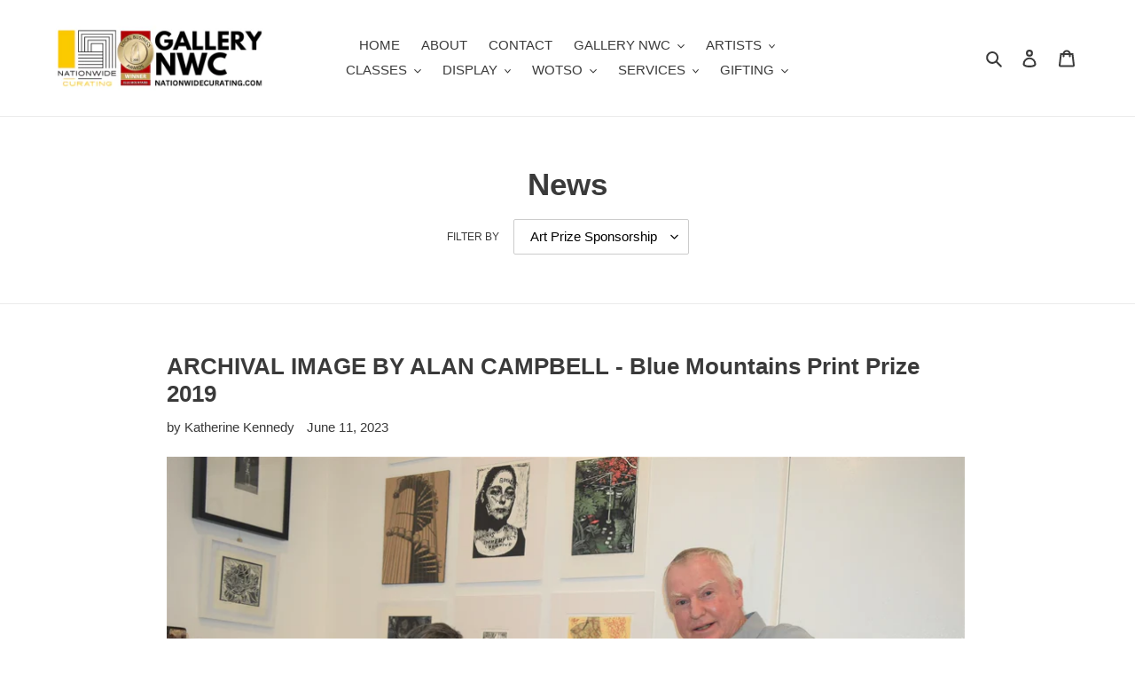

--- FILE ---
content_type: text/html; charset=utf-8
request_url: https://nationwidecurating.com/blogs/news/tagged/art-prize-sponsorship
body_size: 42221
content:
<!doctype html>
<html class="no-js" lang="en">
<head>
  <meta charset="utf-8">
  <meta http-equiv="X-UA-Compatible" content="IE=edge,chrome=1">
  <meta name="viewport" content="width=device-width,initial-scale=1">
  <meta name="theme-color" content="#3a3a3a">

  <link rel="preconnect" href="https://cdn.shopify.com" crossorigin>
  <link rel="preconnect" href="https://fonts.shopifycdn.com" crossorigin>
  <link rel="preconnect" href="https://monorail-edge.shopifysvc.com"><link rel="preload" href="//nationwidecurating.com/cdn/shop/t/1/assets/theme.css?v=136619971045174987231615890341" as="style">
  <link rel="preload" as="font" href="" type="font/woff2" crossorigin>
  <link rel="preload" as="font" href="" type="font/woff2" crossorigin>
  <link rel="preload" as="font" href="" type="font/woff2" crossorigin>
  <link rel="preload" href="//nationwidecurating.com/cdn/shop/t/1/assets/theme.js?v=20177681164921879581617146894" as="script">
  <link rel="preload" href="//nationwidecurating.com/cdn/shop/t/1/assets/lazysizes.js?v=63098554868324070131615890341" as="script"><link rel="canonical" href="https://nationwidecurating.com/blogs/news/tagged/art-prize-sponsorship"><link rel="shortcut icon" href="//nationwidecurating.com/cdn/shop/products/IMG_20181008_222541_379_32x32.jpg?v=1619994199" type="image/png"><title>News
&ndash; Tagged &quot;Art Prize Sponsorship&quot;&ndash; Nationwide Curating</title><!-- /snippets/social-meta-tags.liquid -->


<meta property="og:site_name" content="Nationwide Curating">
<meta property="og:url" content="https://nationwidecurating.com/blogs/news/tagged/art-prize-sponsorship">
<meta property="og:title" content="News">
<meta property="og:type" content="website">
<meta property="og:description" content="Nationwide Curating provides rotating exhibitions of Australian artists for commercial clients and supplies &amp; installs hanging systems for domestic &amp; commercial properties. "><meta property="og:image" content="http://nationwidecurating.com/cdn/shop/files/Photo_1616704029394.jpg_20984_9973fd35-14ae-4df1-9a84-91f5f3562f0d.jpg?v=1632134851">
  <meta property="og:image:secure_url" content="https://nationwidecurating.com/cdn/shop/files/Photo_1616704029394.jpg_20984_9973fd35-14ae-4df1-9a84-91f5f3562f0d.jpg?v=1632134851">
  <meta property="og:image:width" content="1080">
  <meta property="og:image:height" content="1080">


<meta name="twitter:card" content="summary_large_image">
<meta name="twitter:title" content="News">
<meta name="twitter:description" content="Nationwide Curating provides rotating exhibitions of Australian artists for commercial clients and supplies &amp; installs hanging systems for domestic &amp; commercial properties. ">

  
<style data-shopify>
:root {
    --color-text: #3a3a3a;
    --color-text-rgb: 58, 58, 58;
    --color-body-text: #333232;
    --color-sale-text: #EA0606;
    --color-small-button-text-border: #3a3a3a;
    --color-text-field: #ffffff;
    --color-text-field-text: #000000;
    --color-text-field-text-rgb: 0, 0, 0;

    --color-btn-primary: #3a3a3a;
    --color-btn-primary-darker: #212121;
    --color-btn-primary-text: #ffffff;

    --color-blankstate: rgba(51, 50, 50, 0.35);
    --color-blankstate-border: rgba(51, 50, 50, 0.2);
    --color-blankstate-background: rgba(51, 50, 50, 0.1);

    --color-text-focus:#606060;
    --color-overlay-text-focus:#e6e6e6;
    --color-btn-primary-focus:#606060;
    --color-btn-social-focus:#d2d2d2;
    --color-small-button-text-border-focus:#606060;
    --predictive-search-focus:#f2f2f2;

    --color-body: #ffffff;
    --color-bg: #ffffff;
    --color-bg-rgb: 255, 255, 255;
    --color-bg-alt: rgba(51, 50, 50, 0.05);
    --color-bg-currency-selector: rgba(51, 50, 50, 0.2);

    --color-overlay-title-text: #ffffff;
    --color-image-overlay: #685858;
    --color-image-overlay-rgb: 104, 88, 88;--opacity-image-overlay: 0.4;--hover-overlay-opacity: 0.8;

    --color-border: #ebebeb;
    --color-border-form: #cccccc;
    --color-border-form-darker: #b3b3b3;

    --svg-select-icon: url(//nationwidecurating.com/cdn/shop/t/1/assets/ico-select.svg?v=29003672709104678581615890355);
    --slick-img-url: url(//nationwidecurating.com/cdn/shop/t/1/assets/ajax-loader.gif?v=41356863302472015721615890338);

    --font-weight-body--bold: 700;
    --font-weight-body--bolder: 700;

    --font-stack-header: Helvetica, Arial, sans-serif;
    --font-style-header: normal;
    --font-weight-header: 700;

    --font-stack-body: Helvetica, Arial, sans-serif;
    --font-style-body: normal;
    --font-weight-body: 400;

    --font-size-header: 26;

    --font-size-base: 15;

    --font-h1-desktop: 35;
    --font-h1-mobile: 32;
    --font-h2-desktop: 20;
    --font-h2-mobile: 18;
    --font-h3-mobile: 20;
    --font-h4-desktop: 17;
    --font-h4-mobile: 15;
    --font-h5-desktop: 15;
    --font-h5-mobile: 13;
    --font-h6-desktop: 14;
    --font-h6-mobile: 12;

    --font-mega-title-large-desktop: 65;

    --font-rich-text-large: 17;
    --font-rich-text-small: 13;

    
--color-video-bg: #f2f2f2;

    
    --global-color-image-loader-primary: rgba(58, 58, 58, 0.06);
    --global-color-image-loader-secondary: rgba(58, 58, 58, 0.12);
  }
</style>


  <style>*,::after,::before{box-sizing:border-box}body{margin:0}body,html{background-color:var(--color-body)}body,button{font-size:calc(var(--font-size-base) * 1px);font-family:var(--font-stack-body);font-style:var(--font-style-body);font-weight:var(--font-weight-body);color:var(--color-text);line-height:1.5}body,button{-webkit-font-smoothing:antialiased;-webkit-text-size-adjust:100%}.border-bottom{border-bottom:1px solid var(--color-border)}.btn--link{background-color:transparent;border:0;margin:0;color:var(--color-text);text-align:left}.text-right{text-align:right}.icon{display:inline-block;width:20px;height:20px;vertical-align:middle;fill:currentColor}.icon__fallback-text,.visually-hidden{position:absolute!important;overflow:hidden;clip:rect(0 0 0 0);height:1px;width:1px;margin:-1px;padding:0;border:0}svg.icon:not(.icon--full-color) circle,svg.icon:not(.icon--full-color) ellipse,svg.icon:not(.icon--full-color) g,svg.icon:not(.icon--full-color) line,svg.icon:not(.icon--full-color) path,svg.icon:not(.icon--full-color) polygon,svg.icon:not(.icon--full-color) polyline,svg.icon:not(.icon--full-color) rect,symbol.icon:not(.icon--full-color) circle,symbol.icon:not(.icon--full-color) ellipse,symbol.icon:not(.icon--full-color) g,symbol.icon:not(.icon--full-color) line,symbol.icon:not(.icon--full-color) path,symbol.icon:not(.icon--full-color) polygon,symbol.icon:not(.icon--full-color) polyline,symbol.icon:not(.icon--full-color) rect{fill:inherit;stroke:inherit}li{list-style:none}.list--inline{padding:0;margin:0}.list--inline>li{display:inline-block;margin-bottom:0;vertical-align:middle}a{color:var(--color-text);text-decoration:none}.h1,.h2,h1,h2{margin:0 0 17.5px;font-family:var(--font-stack-header);font-style:var(--font-style-header);font-weight:var(--font-weight-header);line-height:1.2;overflow-wrap:break-word;word-wrap:break-word}.h1 a,.h2 a,h1 a,h2 a{color:inherit;text-decoration:none;font-weight:inherit}.h1,h1{font-size:calc(((var(--font-h1-desktop))/ (var(--font-size-base))) * 1em);text-transform:none;letter-spacing:0}@media only screen and (max-width:749px){.h1,h1{font-size:calc(((var(--font-h1-mobile))/ (var(--font-size-base))) * 1em)}}.h2,h2{font-size:calc(((var(--font-h2-desktop))/ (var(--font-size-base))) * 1em);text-transform:uppercase;letter-spacing:.1em}@media only screen and (max-width:749px){.h2,h2{font-size:calc(((var(--font-h2-mobile))/ (var(--font-size-base))) * 1em)}}p{color:var(--color-body-text);margin:0 0 19.44444px}@media only screen and (max-width:749px){p{font-size:calc(((var(--font-size-base) - 1)/ (var(--font-size-base))) * 1em)}}p:last-child{margin-bottom:0}@media only screen and (max-width:749px){.small--hide{display:none!important}}.grid{list-style:none;margin:0;padding:0;margin-left:-30px}.grid::after{content:'';display:table;clear:both}@media only screen and (max-width:749px){.grid{margin-left:-22px}}.grid::after{content:'';display:table;clear:both}.grid--no-gutters{margin-left:0}.grid--no-gutters .grid__item{padding-left:0}.grid--table{display:table;table-layout:fixed;width:100%}.grid--table>.grid__item{float:none;display:table-cell;vertical-align:middle}.grid__item{float:left;padding-left:30px;width:100%}@media only screen and (max-width:749px){.grid__item{padding-left:22px}}.grid__item[class*="--push"]{position:relative}@media only screen and (min-width:750px){.medium-up--one-quarter{width:25%}.medium-up--push-one-third{width:33.33%}.medium-up--one-half{width:50%}.medium-up--push-one-third{left:33.33%;position:relative}}.site-header{position:relative;background-color:var(--color-body)}@media only screen and (max-width:749px){.site-header{border-bottom:1px solid var(--color-border)}}@media only screen and (min-width:750px){.site-header{padding:0 55px}.site-header.logo--center{padding-top:30px}}.site-header__logo{margin:15px 0}.logo-align--center .site-header__logo{text-align:center;margin:0 auto}@media only screen and (max-width:749px){.logo-align--center .site-header__logo{text-align:left;margin:15px 0}}@media only screen and (max-width:749px){.site-header__logo{padding-left:22px;text-align:left}.site-header__logo img{margin:0}}.site-header__logo-link{display:inline-block;word-break:break-word}@media only screen and (min-width:750px){.logo-align--center .site-header__logo-link{margin:0 auto}}.site-header__logo-image{display:block}@media only screen and (min-width:750px){.site-header__logo-image{margin:0 auto}}.site-header__logo-image img{width:100%}.site-header__logo-image--centered img{margin:0 auto}.site-header__logo img{display:block}.site-header__icons{position:relative;white-space:nowrap}@media only screen and (max-width:749px){.site-header__icons{width:auto;padding-right:13px}.site-header__icons .btn--link,.site-header__icons .site-header__cart{font-size:calc(((var(--font-size-base))/ (var(--font-size-base))) * 1em)}}.site-header__icons-wrapper{position:relative;display:-webkit-flex;display:-ms-flexbox;display:flex;width:100%;-ms-flex-align:center;-webkit-align-items:center;-moz-align-items:center;-ms-align-items:center;-o-align-items:center;align-items:center;-webkit-justify-content:flex-end;-ms-justify-content:flex-end;justify-content:flex-end}.site-header__account,.site-header__cart,.site-header__search{position:relative}.site-header__search.site-header__icon{display:none}@media only screen and (min-width:1400px){.site-header__search.site-header__icon{display:block}}.site-header__search-toggle{display:block}@media only screen and (min-width:750px){.site-header__account,.site-header__cart{padding:10px 11px}}.site-header__cart-title,.site-header__search-title{position:absolute!important;overflow:hidden;clip:rect(0 0 0 0);height:1px;width:1px;margin:-1px;padding:0;border:0;display:block;vertical-align:middle}.site-header__cart-title{margin-right:3px}.site-header__cart-count{display:flex;align-items:center;justify-content:center;position:absolute;right:.4rem;top:.2rem;font-weight:700;background-color:var(--color-btn-primary);color:var(--color-btn-primary-text);border-radius:50%;min-width:1em;height:1em}.site-header__cart-count span{font-family:HelveticaNeue,"Helvetica Neue",Helvetica,Arial,sans-serif;font-size:calc(11em / 16);line-height:1}@media only screen and (max-width:749px){.site-header__cart-count{top:calc(7em / 16);right:0;border-radius:50%;min-width:calc(19em / 16);height:calc(19em / 16)}}@media only screen and (max-width:749px){.site-header__cart-count span{padding:.25em calc(6em / 16);font-size:12px}}.site-header__menu{display:none}@media only screen and (max-width:749px){.site-header__icon{display:inline-block;vertical-align:middle;padding:10px 11px;margin:0}}@media only screen and (min-width:750px){.site-header__icon .icon-search{margin-right:3px}}.announcement-bar{z-index:10;position:relative;text-align:center;border-bottom:1px solid transparent;padding:2px}.announcement-bar__link{display:block}.announcement-bar__message{display:block;padding:11px 22px;font-size:calc(((16)/ (var(--font-size-base))) * 1em);font-weight:var(--font-weight-header)}@media only screen and (min-width:750px){.announcement-bar__message{padding-left:55px;padding-right:55px}}.site-nav{position:relative;padding:0;text-align:center;margin:25px 0}.site-nav a{padding:3px 10px}.site-nav__link{display:block;white-space:nowrap}.site-nav--centered .site-nav__link{padding-top:0}.site-nav__link .icon-chevron-down{width:calc(8em / 16);height:calc(8em / 16);margin-left:.5rem}.site-nav__label{border-bottom:1px solid transparent}.site-nav__link--active .site-nav__label{border-bottom-color:var(--color-text)}.site-nav__link--button{border:none;background-color:transparent;padding:3px 10px}.site-header__mobile-nav{z-index:11;position:relative;background-color:var(--color-body)}@media only screen and (max-width:749px){.site-header__mobile-nav{display:-webkit-flex;display:-ms-flexbox;display:flex;width:100%;-ms-flex-align:center;-webkit-align-items:center;-moz-align-items:center;-ms-align-items:center;-o-align-items:center;align-items:center}}.mobile-nav--open .icon-close{display:none}.main-content{opacity:0}.main-content .shopify-section{display:none}.main-content .shopify-section:first-child{display:inherit}.critical-hidden{display:none}</style>

  <script>
    window.performance.mark('debut:theme_stylesheet_loaded.start');

    function onLoadStylesheet() {
      performance.mark('debut:theme_stylesheet_loaded.end');
      performance.measure('debut:theme_stylesheet_loaded', 'debut:theme_stylesheet_loaded.start', 'debut:theme_stylesheet_loaded.end');

      var url = "//nationwidecurating.com/cdn/shop/t/1/assets/theme.css?v=136619971045174987231615890341";
      var link = document.querySelector('link[href="' + url + '"]');
      link.loaded = true;
      link.dispatchEvent(new Event('load'));
    }
  </script>

  <link rel="stylesheet" href="//nationwidecurating.com/cdn/shop/t/1/assets/theme.css?v=136619971045174987231615890341" type="text/css" media="print" onload="this.media='all';onLoadStylesheet()">

  <style>
    
    
    
    
    
    
  </style>

  <script>
    var theme = {
      breakpoints: {
        medium: 750,
        large: 990,
        widescreen: 1400
      },
      strings: {
        addToCart: "Add to cart",
        soldOut: "Sold out",
        unavailable: "Unavailable",
        regularPrice: "Regular price",
        salePrice: "Sale price",
        sale: "Sale",
        fromLowestPrice: "from [price]",
        vendor: "Vendor",
        showMore: "Show More",
        showLess: "Show Less",
        searchFor: "Search for",
        addressError: "Error looking up that address",
        addressNoResults: "No results for that address",
        addressQueryLimit: "You have exceeded the Google API usage limit. Consider upgrading to a \u003ca href=\"https:\/\/developers.google.com\/maps\/premium\/usage-limits\"\u003ePremium Plan\u003c\/a\u003e.",
        authError: "There was a problem authenticating your Google Maps account.",
        newWindow: "Opens in a new window.",
        external: "Opens external website.",
        newWindowExternal: "Opens external website in a new window.",
        removeLabel: "Remove [product]",
        update: "Update",
        quantity: "Quantity",
        discountedTotal: "Discounted total",
        regularTotal: "Regular total",
        priceColumn: "See Price column for discount details.",
        quantityMinimumMessage: "Quantity must be 1 or more",
        cartError: "There was an error while updating your cart. Please try again.",
        removedItemMessage: "Removed \u003cspan class=\"cart__removed-product-details\"\u003e([quantity]) [link]\u003c\/span\u003e from your cart.",
        unitPrice: "Unit price",
        unitPriceSeparator: "per",
        oneCartCount: "1 item",
        otherCartCount: "[count] items",
        quantityLabel: "Quantity: [count]",
        products: "Products",
        loading: "Loading",
        number_of_results: "[result_number] of [results_count]",
        number_of_results_found: "[results_count] results found",
        one_result_found: "1 result found"
      },
      moneyFormat: "${{amount}}",
      moneyFormatWithCurrency: "${{amount}} AUD",
      settings: {
        predictiveSearchEnabled: true,
        predictiveSearchShowPrice: false,
        predictiveSearchShowVendor: false
      },
      stylesheet: "//nationwidecurating.com/cdn/shop/t/1/assets/theme.css?v=136619971045174987231615890341"
    }

    document.documentElement.className = document.documentElement.className.replace('no-js', 'js');
  </script><script src="//nationwidecurating.com/cdn/shop/t/1/assets/theme.js?v=20177681164921879581617146894" defer="defer"></script>
  <script src="//nationwidecurating.com/cdn/shop/t/1/assets/lazysizes.js?v=63098554868324070131615890341" async="async"></script>

  <script type="text/javascript">
    if (window.MSInputMethodContext && document.documentMode) {
      var scripts = document.getElementsByTagName('script')[0];
      var polyfill = document.createElement("script");
      polyfill.defer = true;
      polyfill.src = "//nationwidecurating.com/cdn/shop/t/1/assets/ie11CustomProperties.min.js?v=146208399201472936201615890340";

      scripts.parentNode.insertBefore(polyfill, scripts);
    }
  </script>

  <script>window.performance && window.performance.mark && window.performance.mark('shopify.content_for_header.start');</script><meta id="shopify-digital-wallet" name="shopify-digital-wallet" content="/55346036890/digital_wallets/dialog">
<meta name="shopify-checkout-api-token" content="f47b682fa6f843859e16a815ace7380e">
<meta id="in-context-paypal-metadata" data-shop-id="55346036890" data-venmo-supported="false" data-environment="production" data-locale="en_US" data-paypal-v4="true" data-currency="AUD">
<link rel="alternate" type="application/atom+xml" title="Feed" href="/blogs/news/tagged/art-prize-sponsorship.atom" />
<link rel="next" href="/blogs/news/tagged/art-prize-sponsorship?page=2">
<script async="async" src="/checkouts/internal/preloads.js?locale=en-AU"></script>
<link rel="preconnect" href="https://shop.app" crossorigin="anonymous">
<script async="async" src="https://shop.app/checkouts/internal/preloads.js?locale=en-AU&shop_id=55346036890" crossorigin="anonymous"></script>
<script id="shopify-features" type="application/json">{"accessToken":"f47b682fa6f843859e16a815ace7380e","betas":["rich-media-storefront-analytics"],"domain":"nationwidecurating.com","predictiveSearch":true,"shopId":55346036890,"locale":"en"}</script>
<script>var Shopify = Shopify || {};
Shopify.shop = "nationwide-curating.myshopify.com";
Shopify.locale = "en";
Shopify.currency = {"active":"AUD","rate":"1.0"};
Shopify.country = "AU";
Shopify.theme = {"name":"Debut","id":120854741146,"schema_name":"Debut","schema_version":"17.12.1","theme_store_id":796,"role":"main"};
Shopify.theme.handle = "null";
Shopify.theme.style = {"id":null,"handle":null};
Shopify.cdnHost = "nationwidecurating.com/cdn";
Shopify.routes = Shopify.routes || {};
Shopify.routes.root = "/";</script>
<script type="module">!function(o){(o.Shopify=o.Shopify||{}).modules=!0}(window);</script>
<script>!function(o){function n(){var o=[];function n(){o.push(Array.prototype.slice.apply(arguments))}return n.q=o,n}var t=o.Shopify=o.Shopify||{};t.loadFeatures=n(),t.autoloadFeatures=n()}(window);</script>
<script>
  window.ShopifyPay = window.ShopifyPay || {};
  window.ShopifyPay.apiHost = "shop.app\/pay";
  window.ShopifyPay.redirectState = null;
</script>
<script id="shop-js-analytics" type="application/json">{"pageType":"blog"}</script>
<script defer="defer" async type="module" src="//nationwidecurating.com/cdn/shopifycloud/shop-js/modules/v2/client.init-shop-cart-sync_BN7fPSNr.en.esm.js"></script>
<script defer="defer" async type="module" src="//nationwidecurating.com/cdn/shopifycloud/shop-js/modules/v2/chunk.common_Cbph3Kss.esm.js"></script>
<script defer="defer" async type="module" src="//nationwidecurating.com/cdn/shopifycloud/shop-js/modules/v2/chunk.modal_DKumMAJ1.esm.js"></script>
<script type="module">
  await import("//nationwidecurating.com/cdn/shopifycloud/shop-js/modules/v2/client.init-shop-cart-sync_BN7fPSNr.en.esm.js");
await import("//nationwidecurating.com/cdn/shopifycloud/shop-js/modules/v2/chunk.common_Cbph3Kss.esm.js");
await import("//nationwidecurating.com/cdn/shopifycloud/shop-js/modules/v2/chunk.modal_DKumMAJ1.esm.js");

  window.Shopify.SignInWithShop?.initShopCartSync?.({"fedCMEnabled":true,"windoidEnabled":true});

</script>
<script>
  window.Shopify = window.Shopify || {};
  if (!window.Shopify.featureAssets) window.Shopify.featureAssets = {};
  window.Shopify.featureAssets['shop-js'] = {"shop-cart-sync":["modules/v2/client.shop-cart-sync_CJVUk8Jm.en.esm.js","modules/v2/chunk.common_Cbph3Kss.esm.js","modules/v2/chunk.modal_DKumMAJ1.esm.js"],"init-fed-cm":["modules/v2/client.init-fed-cm_7Fvt41F4.en.esm.js","modules/v2/chunk.common_Cbph3Kss.esm.js","modules/v2/chunk.modal_DKumMAJ1.esm.js"],"init-shop-email-lookup-coordinator":["modules/v2/client.init-shop-email-lookup-coordinator_Cc088_bR.en.esm.js","modules/v2/chunk.common_Cbph3Kss.esm.js","modules/v2/chunk.modal_DKumMAJ1.esm.js"],"init-windoid":["modules/v2/client.init-windoid_hPopwJRj.en.esm.js","modules/v2/chunk.common_Cbph3Kss.esm.js","modules/v2/chunk.modal_DKumMAJ1.esm.js"],"shop-button":["modules/v2/client.shop-button_B0jaPSNF.en.esm.js","modules/v2/chunk.common_Cbph3Kss.esm.js","modules/v2/chunk.modal_DKumMAJ1.esm.js"],"shop-cash-offers":["modules/v2/client.shop-cash-offers_DPIskqss.en.esm.js","modules/v2/chunk.common_Cbph3Kss.esm.js","modules/v2/chunk.modal_DKumMAJ1.esm.js"],"shop-toast-manager":["modules/v2/client.shop-toast-manager_CK7RT69O.en.esm.js","modules/v2/chunk.common_Cbph3Kss.esm.js","modules/v2/chunk.modal_DKumMAJ1.esm.js"],"init-shop-cart-sync":["modules/v2/client.init-shop-cart-sync_BN7fPSNr.en.esm.js","modules/v2/chunk.common_Cbph3Kss.esm.js","modules/v2/chunk.modal_DKumMAJ1.esm.js"],"init-customer-accounts-sign-up":["modules/v2/client.init-customer-accounts-sign-up_CfPf4CXf.en.esm.js","modules/v2/client.shop-login-button_DeIztwXF.en.esm.js","modules/v2/chunk.common_Cbph3Kss.esm.js","modules/v2/chunk.modal_DKumMAJ1.esm.js"],"pay-button":["modules/v2/client.pay-button_CgIwFSYN.en.esm.js","modules/v2/chunk.common_Cbph3Kss.esm.js","modules/v2/chunk.modal_DKumMAJ1.esm.js"],"init-customer-accounts":["modules/v2/client.init-customer-accounts_DQ3x16JI.en.esm.js","modules/v2/client.shop-login-button_DeIztwXF.en.esm.js","modules/v2/chunk.common_Cbph3Kss.esm.js","modules/v2/chunk.modal_DKumMAJ1.esm.js"],"avatar":["modules/v2/client.avatar_BTnouDA3.en.esm.js"],"init-shop-for-new-customer-accounts":["modules/v2/client.init-shop-for-new-customer-accounts_CsZy_esa.en.esm.js","modules/v2/client.shop-login-button_DeIztwXF.en.esm.js","modules/v2/chunk.common_Cbph3Kss.esm.js","modules/v2/chunk.modal_DKumMAJ1.esm.js"],"shop-follow-button":["modules/v2/client.shop-follow-button_BRMJjgGd.en.esm.js","modules/v2/chunk.common_Cbph3Kss.esm.js","modules/v2/chunk.modal_DKumMAJ1.esm.js"],"checkout-modal":["modules/v2/client.checkout-modal_B9Drz_yf.en.esm.js","modules/v2/chunk.common_Cbph3Kss.esm.js","modules/v2/chunk.modal_DKumMAJ1.esm.js"],"shop-login-button":["modules/v2/client.shop-login-button_DeIztwXF.en.esm.js","modules/v2/chunk.common_Cbph3Kss.esm.js","modules/v2/chunk.modal_DKumMAJ1.esm.js"],"lead-capture":["modules/v2/client.lead-capture_DXYzFM3R.en.esm.js","modules/v2/chunk.common_Cbph3Kss.esm.js","modules/v2/chunk.modal_DKumMAJ1.esm.js"],"shop-login":["modules/v2/client.shop-login_CA5pJqmO.en.esm.js","modules/v2/chunk.common_Cbph3Kss.esm.js","modules/v2/chunk.modal_DKumMAJ1.esm.js"],"payment-terms":["modules/v2/client.payment-terms_BxzfvcZJ.en.esm.js","modules/v2/chunk.common_Cbph3Kss.esm.js","modules/v2/chunk.modal_DKumMAJ1.esm.js"]};
</script>
<script>(function() {
  var isLoaded = false;
  function asyncLoad() {
    if (isLoaded) return;
    isLoaded = true;
    var urls = ["https:\/\/lay-buys.com\/js\/laybuys-advert.js?shop=nationwide-curating.myshopify.com","https:\/\/chimpstatic.com\/mcjs-connected\/js\/users\/ab9e92dad9cfc75ea06e43693\/ab4612139a4eb164fcba669a1.js?shop=nationwide-curating.myshopify.com"];
    for (var i = 0; i < urls.length; i++) {
      var s = document.createElement('script');
      s.type = 'text/javascript';
      s.async = true;
      s.src = urls[i];
      var x = document.getElementsByTagName('script')[0];
      x.parentNode.insertBefore(s, x);
    }
  };
  if(window.attachEvent) {
    window.attachEvent('onload', asyncLoad);
  } else {
    window.addEventListener('load', asyncLoad, false);
  }
})();</script>
<script id="__st">var __st={"a":55346036890,"offset":39600,"reqid":"69063e47-f7a0-4dcb-9e76-8e0fad5c7089-1769766452","pageurl":"nationwidecurating.com\/blogs\/news\/tagged\/art-prize-sponsorship","s":"blogs-77661503642","u":"450a053f8b61","p":"blog","rtyp":"blog","rid":77661503642};</script>
<script>window.ShopifyPaypalV4VisibilityTracking = true;</script>
<script id="captcha-bootstrap">!function(){'use strict';const t='contact',e='account',n='new_comment',o=[[t,t],['blogs',n],['comments',n],[t,'customer']],c=[[e,'customer_login'],[e,'guest_login'],[e,'recover_customer_password'],[e,'create_customer']],r=t=>t.map((([t,e])=>`form[action*='/${t}']:not([data-nocaptcha='true']) input[name='form_type'][value='${e}']`)).join(','),a=t=>()=>t?[...document.querySelectorAll(t)].map((t=>t.form)):[];function s(){const t=[...o],e=r(t);return a(e)}const i='password',u='form_key',d=['recaptcha-v3-token','g-recaptcha-response','h-captcha-response',i],f=()=>{try{return window.sessionStorage}catch{return}},m='__shopify_v',_=t=>t.elements[u];function p(t,e,n=!1){try{const o=window.sessionStorage,c=JSON.parse(o.getItem(e)),{data:r}=function(t){const{data:e,action:n}=t;return t[m]||n?{data:e,action:n}:{data:t,action:n}}(c);for(const[e,n]of Object.entries(r))t.elements[e]&&(t.elements[e].value=n);n&&o.removeItem(e)}catch(o){console.error('form repopulation failed',{error:o})}}const l='form_type',E='cptcha';function T(t){t.dataset[E]=!0}const w=window,h=w.document,L='Shopify',v='ce_forms',y='captcha';let A=!1;((t,e)=>{const n=(g='f06e6c50-85a8-45c8-87d0-21a2b65856fe',I='https://cdn.shopify.com/shopifycloud/storefront-forms-hcaptcha/ce_storefront_forms_captcha_hcaptcha.v1.5.2.iife.js',D={infoText:'Protected by hCaptcha',privacyText:'Privacy',termsText:'Terms'},(t,e,n)=>{const o=w[L][v],c=o.bindForm;if(c)return c(t,g,e,D).then(n);var r;o.q.push([[t,g,e,D],n]),r=I,A||(h.body.append(Object.assign(h.createElement('script'),{id:'captcha-provider',async:!0,src:r})),A=!0)});var g,I,D;w[L]=w[L]||{},w[L][v]=w[L][v]||{},w[L][v].q=[],w[L][y]=w[L][y]||{},w[L][y].protect=function(t,e){n(t,void 0,e),T(t)},Object.freeze(w[L][y]),function(t,e,n,w,h,L){const[v,y,A,g]=function(t,e,n){const i=e?o:[],u=t?c:[],d=[...i,...u],f=r(d),m=r(i),_=r(d.filter((([t,e])=>n.includes(e))));return[a(f),a(m),a(_),s()]}(w,h,L),I=t=>{const e=t.target;return e instanceof HTMLFormElement?e:e&&e.form},D=t=>v().includes(t);t.addEventListener('submit',(t=>{const e=I(t);if(!e)return;const n=D(e)&&!e.dataset.hcaptchaBound&&!e.dataset.recaptchaBound,o=_(e),c=g().includes(e)&&(!o||!o.value);(n||c)&&t.preventDefault(),c&&!n&&(function(t){try{if(!f())return;!function(t){const e=f();if(!e)return;const n=_(t);if(!n)return;const o=n.value;o&&e.removeItem(o)}(t);const e=Array.from(Array(32),(()=>Math.random().toString(36)[2])).join('');!function(t,e){_(t)||t.append(Object.assign(document.createElement('input'),{type:'hidden',name:u})),t.elements[u].value=e}(t,e),function(t,e){const n=f();if(!n)return;const o=[...t.querySelectorAll(`input[type='${i}']`)].map((({name:t})=>t)),c=[...d,...o],r={};for(const[a,s]of new FormData(t).entries())c.includes(a)||(r[a]=s);n.setItem(e,JSON.stringify({[m]:1,action:t.action,data:r}))}(t,e)}catch(e){console.error('failed to persist form',e)}}(e),e.submit())}));const S=(t,e)=>{t&&!t.dataset[E]&&(n(t,e.some((e=>e===t))),T(t))};for(const o of['focusin','change'])t.addEventListener(o,(t=>{const e=I(t);D(e)&&S(e,y())}));const B=e.get('form_key'),M=e.get(l),P=B&&M;t.addEventListener('DOMContentLoaded',(()=>{const t=y();if(P)for(const e of t)e.elements[l].value===M&&p(e,B);[...new Set([...A(),...v().filter((t=>'true'===t.dataset.shopifyCaptcha))])].forEach((e=>S(e,t)))}))}(h,new URLSearchParams(w.location.search),n,t,e,['guest_login'])})(!0,!0)}();</script>
<script integrity="sha256-4kQ18oKyAcykRKYeNunJcIwy7WH5gtpwJnB7kiuLZ1E=" data-source-attribution="shopify.loadfeatures" defer="defer" src="//nationwidecurating.com/cdn/shopifycloud/storefront/assets/storefront/load_feature-a0a9edcb.js" crossorigin="anonymous"></script>
<script crossorigin="anonymous" defer="defer" src="//nationwidecurating.com/cdn/shopifycloud/storefront/assets/shopify_pay/storefront-65b4c6d7.js?v=20250812"></script>
<script data-source-attribution="shopify.dynamic_checkout.dynamic.init">var Shopify=Shopify||{};Shopify.PaymentButton=Shopify.PaymentButton||{isStorefrontPortableWallets:!0,init:function(){window.Shopify.PaymentButton.init=function(){};var t=document.createElement("script");t.src="https://nationwidecurating.com/cdn/shopifycloud/portable-wallets/latest/portable-wallets.en.js",t.type="module",document.head.appendChild(t)}};
</script>
<script data-source-attribution="shopify.dynamic_checkout.buyer_consent">
  function portableWalletsHideBuyerConsent(e){var t=document.getElementById("shopify-buyer-consent"),n=document.getElementById("shopify-subscription-policy-button");t&&n&&(t.classList.add("hidden"),t.setAttribute("aria-hidden","true"),n.removeEventListener("click",e))}function portableWalletsShowBuyerConsent(e){var t=document.getElementById("shopify-buyer-consent"),n=document.getElementById("shopify-subscription-policy-button");t&&n&&(t.classList.remove("hidden"),t.removeAttribute("aria-hidden"),n.addEventListener("click",e))}window.Shopify?.PaymentButton&&(window.Shopify.PaymentButton.hideBuyerConsent=portableWalletsHideBuyerConsent,window.Shopify.PaymentButton.showBuyerConsent=portableWalletsShowBuyerConsent);
</script>
<script data-source-attribution="shopify.dynamic_checkout.cart.bootstrap">document.addEventListener("DOMContentLoaded",(function(){function t(){return document.querySelector("shopify-accelerated-checkout-cart, shopify-accelerated-checkout")}if(t())Shopify.PaymentButton.init();else{new MutationObserver((function(e,n){t()&&(Shopify.PaymentButton.init(),n.disconnect())})).observe(document.body,{childList:!0,subtree:!0})}}));
</script>
<link id="shopify-accelerated-checkout-styles" rel="stylesheet" media="screen" href="https://nationwidecurating.com/cdn/shopifycloud/portable-wallets/latest/accelerated-checkout-backwards-compat.css" crossorigin="anonymous">
<style id="shopify-accelerated-checkout-cart">
        #shopify-buyer-consent {
  margin-top: 1em;
  display: inline-block;
  width: 100%;
}

#shopify-buyer-consent.hidden {
  display: none;
}

#shopify-subscription-policy-button {
  background: none;
  border: none;
  padding: 0;
  text-decoration: underline;
  font-size: inherit;
  cursor: pointer;
}

#shopify-subscription-policy-button::before {
  box-shadow: none;
}

      </style>

<script>window.performance && window.performance.mark && window.performance.mark('shopify.content_for_header.end');</script>
<link href="https://monorail-edge.shopifysvc.com" rel="dns-prefetch">
<script>(function(){if ("sendBeacon" in navigator && "performance" in window) {try {var session_token_from_headers = performance.getEntriesByType('navigation')[0].serverTiming.find(x => x.name == '_s').description;} catch {var session_token_from_headers = undefined;}var session_cookie_matches = document.cookie.match(/_shopify_s=([^;]*)/);var session_token_from_cookie = session_cookie_matches && session_cookie_matches.length === 2 ? session_cookie_matches[1] : "";var session_token = session_token_from_headers || session_token_from_cookie || "";function handle_abandonment_event(e) {var entries = performance.getEntries().filter(function(entry) {return /monorail-edge.shopifysvc.com/.test(entry.name);});if (!window.abandonment_tracked && entries.length === 0) {window.abandonment_tracked = true;var currentMs = Date.now();var navigation_start = performance.timing.navigationStart;var payload = {shop_id: 55346036890,url: window.location.href,navigation_start,duration: currentMs - navigation_start,session_token,page_type: "blog"};window.navigator.sendBeacon("https://monorail-edge.shopifysvc.com/v1/produce", JSON.stringify({schema_id: "online_store_buyer_site_abandonment/1.1",payload: payload,metadata: {event_created_at_ms: currentMs,event_sent_at_ms: currentMs}}));}}window.addEventListener('pagehide', handle_abandonment_event);}}());</script>
<script id="web-pixels-manager-setup">(function e(e,d,r,n,o){if(void 0===o&&(o={}),!Boolean(null===(a=null===(i=window.Shopify)||void 0===i?void 0:i.analytics)||void 0===a?void 0:a.replayQueue)){var i,a;window.Shopify=window.Shopify||{};var t=window.Shopify;t.analytics=t.analytics||{};var s=t.analytics;s.replayQueue=[],s.publish=function(e,d,r){return s.replayQueue.push([e,d,r]),!0};try{self.performance.mark("wpm:start")}catch(e){}var l=function(){var e={modern:/Edge?\/(1{2}[4-9]|1[2-9]\d|[2-9]\d{2}|\d{4,})\.\d+(\.\d+|)|Firefox\/(1{2}[4-9]|1[2-9]\d|[2-9]\d{2}|\d{4,})\.\d+(\.\d+|)|Chrom(ium|e)\/(9{2}|\d{3,})\.\d+(\.\d+|)|(Maci|X1{2}).+ Version\/(15\.\d+|(1[6-9]|[2-9]\d|\d{3,})\.\d+)([,.]\d+|)( \(\w+\)|)( Mobile\/\w+|) Safari\/|Chrome.+OPR\/(9{2}|\d{3,})\.\d+\.\d+|(CPU[ +]OS|iPhone[ +]OS|CPU[ +]iPhone|CPU IPhone OS|CPU iPad OS)[ +]+(15[._]\d+|(1[6-9]|[2-9]\d|\d{3,})[._]\d+)([._]\d+|)|Android:?[ /-](13[3-9]|1[4-9]\d|[2-9]\d{2}|\d{4,})(\.\d+|)(\.\d+|)|Android.+Firefox\/(13[5-9]|1[4-9]\d|[2-9]\d{2}|\d{4,})\.\d+(\.\d+|)|Android.+Chrom(ium|e)\/(13[3-9]|1[4-9]\d|[2-9]\d{2}|\d{4,})\.\d+(\.\d+|)|SamsungBrowser\/([2-9]\d|\d{3,})\.\d+/,legacy:/Edge?\/(1[6-9]|[2-9]\d|\d{3,})\.\d+(\.\d+|)|Firefox\/(5[4-9]|[6-9]\d|\d{3,})\.\d+(\.\d+|)|Chrom(ium|e)\/(5[1-9]|[6-9]\d|\d{3,})\.\d+(\.\d+|)([\d.]+$|.*Safari\/(?![\d.]+ Edge\/[\d.]+$))|(Maci|X1{2}).+ Version\/(10\.\d+|(1[1-9]|[2-9]\d|\d{3,})\.\d+)([,.]\d+|)( \(\w+\)|)( Mobile\/\w+|) Safari\/|Chrome.+OPR\/(3[89]|[4-9]\d|\d{3,})\.\d+\.\d+|(CPU[ +]OS|iPhone[ +]OS|CPU[ +]iPhone|CPU IPhone OS|CPU iPad OS)[ +]+(10[._]\d+|(1[1-9]|[2-9]\d|\d{3,})[._]\d+)([._]\d+|)|Android:?[ /-](13[3-9]|1[4-9]\d|[2-9]\d{2}|\d{4,})(\.\d+|)(\.\d+|)|Mobile Safari.+OPR\/([89]\d|\d{3,})\.\d+\.\d+|Android.+Firefox\/(13[5-9]|1[4-9]\d|[2-9]\d{2}|\d{4,})\.\d+(\.\d+|)|Android.+Chrom(ium|e)\/(13[3-9]|1[4-9]\d|[2-9]\d{2}|\d{4,})\.\d+(\.\d+|)|Android.+(UC? ?Browser|UCWEB|U3)[ /]?(15\.([5-9]|\d{2,})|(1[6-9]|[2-9]\d|\d{3,})\.\d+)\.\d+|SamsungBrowser\/(5\.\d+|([6-9]|\d{2,})\.\d+)|Android.+MQ{2}Browser\/(14(\.(9|\d{2,})|)|(1[5-9]|[2-9]\d|\d{3,})(\.\d+|))(\.\d+|)|K[Aa][Ii]OS\/(3\.\d+|([4-9]|\d{2,})\.\d+)(\.\d+|)/},d=e.modern,r=e.legacy,n=navigator.userAgent;return n.match(d)?"modern":n.match(r)?"legacy":"unknown"}(),u="modern"===l?"modern":"legacy",c=(null!=n?n:{modern:"",legacy:""})[u],f=function(e){return[e.baseUrl,"/wpm","/b",e.hashVersion,"modern"===e.buildTarget?"m":"l",".js"].join("")}({baseUrl:d,hashVersion:r,buildTarget:u}),m=function(e){var d=e.version,r=e.bundleTarget,n=e.surface,o=e.pageUrl,i=e.monorailEndpoint;return{emit:function(e){var a=e.status,t=e.errorMsg,s=(new Date).getTime(),l=JSON.stringify({metadata:{event_sent_at_ms:s},events:[{schema_id:"web_pixels_manager_load/3.1",payload:{version:d,bundle_target:r,page_url:o,status:a,surface:n,error_msg:t},metadata:{event_created_at_ms:s}}]});if(!i)return console&&console.warn&&console.warn("[Web Pixels Manager] No Monorail endpoint provided, skipping logging."),!1;try{return self.navigator.sendBeacon.bind(self.navigator)(i,l)}catch(e){}var u=new XMLHttpRequest;try{return u.open("POST",i,!0),u.setRequestHeader("Content-Type","text/plain"),u.send(l),!0}catch(e){return console&&console.warn&&console.warn("[Web Pixels Manager] Got an unhandled error while logging to Monorail."),!1}}}}({version:r,bundleTarget:l,surface:e.surface,pageUrl:self.location.href,monorailEndpoint:e.monorailEndpoint});try{o.browserTarget=l,function(e){var d=e.src,r=e.async,n=void 0===r||r,o=e.onload,i=e.onerror,a=e.sri,t=e.scriptDataAttributes,s=void 0===t?{}:t,l=document.createElement("script"),u=document.querySelector("head"),c=document.querySelector("body");if(l.async=n,l.src=d,a&&(l.integrity=a,l.crossOrigin="anonymous"),s)for(var f in s)if(Object.prototype.hasOwnProperty.call(s,f))try{l.dataset[f]=s[f]}catch(e){}if(o&&l.addEventListener("load",o),i&&l.addEventListener("error",i),u)u.appendChild(l);else{if(!c)throw new Error("Did not find a head or body element to append the script");c.appendChild(l)}}({src:f,async:!0,onload:function(){if(!function(){var e,d;return Boolean(null===(d=null===(e=window.Shopify)||void 0===e?void 0:e.analytics)||void 0===d?void 0:d.initialized)}()){var d=window.webPixelsManager.init(e)||void 0;if(d){var r=window.Shopify.analytics;r.replayQueue.forEach((function(e){var r=e[0],n=e[1],o=e[2];d.publishCustomEvent(r,n,o)})),r.replayQueue=[],r.publish=d.publishCustomEvent,r.visitor=d.visitor,r.initialized=!0}}},onerror:function(){return m.emit({status:"failed",errorMsg:"".concat(f," has failed to load")})},sri:function(e){var d=/^sha384-[A-Za-z0-9+/=]+$/;return"string"==typeof e&&d.test(e)}(c)?c:"",scriptDataAttributes:o}),m.emit({status:"loading"})}catch(e){m.emit({status:"failed",errorMsg:(null==e?void 0:e.message)||"Unknown error"})}}})({shopId: 55346036890,storefrontBaseUrl: "https://nationwidecurating.com",extensionsBaseUrl: "https://extensions.shopifycdn.com/cdn/shopifycloud/web-pixels-manager",monorailEndpoint: "https://monorail-edge.shopifysvc.com/unstable/produce_batch",surface: "storefront-renderer",enabledBetaFlags: ["2dca8a86"],webPixelsConfigList: [{"id":"shopify-app-pixel","configuration":"{}","eventPayloadVersion":"v1","runtimeContext":"STRICT","scriptVersion":"0450","apiClientId":"shopify-pixel","type":"APP","privacyPurposes":["ANALYTICS","MARKETING"]},{"id":"shopify-custom-pixel","eventPayloadVersion":"v1","runtimeContext":"LAX","scriptVersion":"0450","apiClientId":"shopify-pixel","type":"CUSTOM","privacyPurposes":["ANALYTICS","MARKETING"]}],isMerchantRequest: false,initData: {"shop":{"name":"Nationwide Curating","paymentSettings":{"currencyCode":"AUD"},"myshopifyDomain":"nationwide-curating.myshopify.com","countryCode":"AU","storefrontUrl":"https:\/\/nationwidecurating.com"},"customer":null,"cart":null,"checkout":null,"productVariants":[],"purchasingCompany":null},},"https://nationwidecurating.com/cdn","1d2a099fw23dfb22ep557258f5m7a2edbae",{"modern":"","legacy":""},{"shopId":"55346036890","storefrontBaseUrl":"https:\/\/nationwidecurating.com","extensionBaseUrl":"https:\/\/extensions.shopifycdn.com\/cdn\/shopifycloud\/web-pixels-manager","surface":"storefront-renderer","enabledBetaFlags":"[\"2dca8a86\"]","isMerchantRequest":"false","hashVersion":"1d2a099fw23dfb22ep557258f5m7a2edbae","publish":"custom","events":"[[\"page_viewed\",{}]]"});</script><script>
  window.ShopifyAnalytics = window.ShopifyAnalytics || {};
  window.ShopifyAnalytics.meta = window.ShopifyAnalytics.meta || {};
  window.ShopifyAnalytics.meta.currency = 'AUD';
  var meta = {"page":{"pageType":"blog","resourceType":"blog","resourceId":77661503642,"requestId":"69063e47-f7a0-4dcb-9e76-8e0fad5c7089-1769766452"}};
  for (var attr in meta) {
    window.ShopifyAnalytics.meta[attr] = meta[attr];
  }
</script>
<script class="analytics">
  (function () {
    var customDocumentWrite = function(content) {
      var jquery = null;

      if (window.jQuery) {
        jquery = window.jQuery;
      } else if (window.Checkout && window.Checkout.$) {
        jquery = window.Checkout.$;
      }

      if (jquery) {
        jquery('body').append(content);
      }
    };

    var hasLoggedConversion = function(token) {
      if (token) {
        return document.cookie.indexOf('loggedConversion=' + token) !== -1;
      }
      return false;
    }

    var setCookieIfConversion = function(token) {
      if (token) {
        var twoMonthsFromNow = new Date(Date.now());
        twoMonthsFromNow.setMonth(twoMonthsFromNow.getMonth() + 2);

        document.cookie = 'loggedConversion=' + token + '; expires=' + twoMonthsFromNow;
      }
    }

    var trekkie = window.ShopifyAnalytics.lib = window.trekkie = window.trekkie || [];
    if (trekkie.integrations) {
      return;
    }
    trekkie.methods = [
      'identify',
      'page',
      'ready',
      'track',
      'trackForm',
      'trackLink'
    ];
    trekkie.factory = function(method) {
      return function() {
        var args = Array.prototype.slice.call(arguments);
        args.unshift(method);
        trekkie.push(args);
        return trekkie;
      };
    };
    for (var i = 0; i < trekkie.methods.length; i++) {
      var key = trekkie.methods[i];
      trekkie[key] = trekkie.factory(key);
    }
    trekkie.load = function(config) {
      trekkie.config = config || {};
      trekkie.config.initialDocumentCookie = document.cookie;
      var first = document.getElementsByTagName('script')[0];
      var script = document.createElement('script');
      script.type = 'text/javascript';
      script.onerror = function(e) {
        var scriptFallback = document.createElement('script');
        scriptFallback.type = 'text/javascript';
        scriptFallback.onerror = function(error) {
                var Monorail = {
      produce: function produce(monorailDomain, schemaId, payload) {
        var currentMs = new Date().getTime();
        var event = {
          schema_id: schemaId,
          payload: payload,
          metadata: {
            event_created_at_ms: currentMs,
            event_sent_at_ms: currentMs
          }
        };
        return Monorail.sendRequest("https://" + monorailDomain + "/v1/produce", JSON.stringify(event));
      },
      sendRequest: function sendRequest(endpointUrl, payload) {
        // Try the sendBeacon API
        if (window && window.navigator && typeof window.navigator.sendBeacon === 'function' && typeof window.Blob === 'function' && !Monorail.isIos12()) {
          var blobData = new window.Blob([payload], {
            type: 'text/plain'
          });

          if (window.navigator.sendBeacon(endpointUrl, blobData)) {
            return true;
          } // sendBeacon was not successful

        } // XHR beacon

        var xhr = new XMLHttpRequest();

        try {
          xhr.open('POST', endpointUrl);
          xhr.setRequestHeader('Content-Type', 'text/plain');
          xhr.send(payload);
        } catch (e) {
          console.log(e);
        }

        return false;
      },
      isIos12: function isIos12() {
        return window.navigator.userAgent.lastIndexOf('iPhone; CPU iPhone OS 12_') !== -1 || window.navigator.userAgent.lastIndexOf('iPad; CPU OS 12_') !== -1;
      }
    };
    Monorail.produce('monorail-edge.shopifysvc.com',
      'trekkie_storefront_load_errors/1.1',
      {shop_id: 55346036890,
      theme_id: 120854741146,
      app_name: "storefront",
      context_url: window.location.href,
      source_url: "//nationwidecurating.com/cdn/s/trekkie.storefront.c59ea00e0474b293ae6629561379568a2d7c4bba.min.js"});

        };
        scriptFallback.async = true;
        scriptFallback.src = '//nationwidecurating.com/cdn/s/trekkie.storefront.c59ea00e0474b293ae6629561379568a2d7c4bba.min.js';
        first.parentNode.insertBefore(scriptFallback, first);
      };
      script.async = true;
      script.src = '//nationwidecurating.com/cdn/s/trekkie.storefront.c59ea00e0474b293ae6629561379568a2d7c4bba.min.js';
      first.parentNode.insertBefore(script, first);
    };
    trekkie.load(
      {"Trekkie":{"appName":"storefront","development":false,"defaultAttributes":{"shopId":55346036890,"isMerchantRequest":null,"themeId":120854741146,"themeCityHash":"7980094242247153704","contentLanguage":"en","currency":"AUD","eventMetadataId":"e3a0c5fb-cda4-4ed5-8cc6-e2908d10e31c"},"isServerSideCookieWritingEnabled":true,"monorailRegion":"shop_domain","enabledBetaFlags":["65f19447","b5387b81"]},"Session Attribution":{},"S2S":{"facebookCapiEnabled":false,"source":"trekkie-storefront-renderer","apiClientId":580111}}
    );

    var loaded = false;
    trekkie.ready(function() {
      if (loaded) return;
      loaded = true;

      window.ShopifyAnalytics.lib = window.trekkie;

      var originalDocumentWrite = document.write;
      document.write = customDocumentWrite;
      try { window.ShopifyAnalytics.merchantGoogleAnalytics.call(this); } catch(error) {};
      document.write = originalDocumentWrite;

      window.ShopifyAnalytics.lib.page(null,{"pageType":"blog","resourceType":"blog","resourceId":77661503642,"requestId":"69063e47-f7a0-4dcb-9e76-8e0fad5c7089-1769766452","shopifyEmitted":true});

      var match = window.location.pathname.match(/checkouts\/(.+)\/(thank_you|post_purchase)/)
      var token = match? match[1]: undefined;
      if (!hasLoggedConversion(token)) {
        setCookieIfConversion(token);
        
      }
    });


        var eventsListenerScript = document.createElement('script');
        eventsListenerScript.async = true;
        eventsListenerScript.src = "//nationwidecurating.com/cdn/shopifycloud/storefront/assets/shop_events_listener-3da45d37.js";
        document.getElementsByTagName('head')[0].appendChild(eventsListenerScript);

})();</script>
<script
  defer
  src="https://nationwidecurating.com/cdn/shopifycloud/perf-kit/shopify-perf-kit-3.1.0.min.js"
  data-application="storefront-renderer"
  data-shop-id="55346036890"
  data-render-region="gcp-us-central1"
  data-page-type="blog"
  data-theme-instance-id="120854741146"
  data-theme-name="Debut"
  data-theme-version="17.12.1"
  data-monorail-region="shop_domain"
  data-resource-timing-sampling-rate="10"
  data-shs="true"
  data-shs-beacon="true"
  data-shs-export-with-fetch="true"
  data-shs-logs-sample-rate="1"
  data-shs-beacon-endpoint="https://nationwidecurating.com/api/collect"
></script>
</head>

<body class="template-blog">

  <a class="in-page-link visually-hidden skip-link" href="#MainContent">Skip to content</a><style data-shopify>

  .cart-popup {
    box-shadow: 1px 1px 10px 2px rgba(235, 235, 235, 0.5);
  }</style><div class="cart-popup-wrapper cart-popup-wrapper--hidden critical-hidden" role="dialog" aria-modal="true" aria-labelledby="CartPopupHeading" data-cart-popup-wrapper>
  <div class="cart-popup" data-cart-popup tabindex="-1">
    <div class="cart-popup__header">
      <h2 id="CartPopupHeading" class="cart-popup__heading">Just added to your cart</h2>
      <button class="cart-popup__close" aria-label="Close" data-cart-popup-close><svg aria-hidden="true" focusable="false" role="presentation" class="icon icon-close" viewBox="0 0 40 40"><path d="M23.868 20.015L39.117 4.78c1.11-1.108 1.11-2.77 0-3.877-1.109-1.108-2.773-1.108-3.882 0L19.986 16.137 4.737.904C3.628-.204 1.965-.204.856.904c-1.11 1.108-1.11 2.77 0 3.877l15.249 15.234L.855 35.248c-1.108 1.108-1.108 2.77 0 3.877.555.554 1.248.831 1.942.831s1.386-.277 1.94-.83l15.25-15.234 15.248 15.233c.555.554 1.248.831 1.941.831s1.387-.277 1.941-.83c1.11-1.109 1.11-2.77 0-3.878L23.868 20.015z" class="layer"/></svg></button>
    </div>
    <div class="cart-popup-item">
      <div class="cart-popup-item__image-wrapper hide" data-cart-popup-image-wrapper data-image-loading-animation></div>
      <div class="cart-popup-item__description">
        <div>
          <h3 class="cart-popup-item__title" data-cart-popup-title></h3>
          <ul class="product-details" aria-label="Product details" data-cart-popup-product-details></ul>
        </div>
        <div class="cart-popup-item__quantity">
          <span class="visually-hidden" data-cart-popup-quantity-label></span>
          <span aria-hidden="true">Qty:</span>
          <span aria-hidden="true" data-cart-popup-quantity></span>
        </div>
      </div>
    </div>

    <a href="/cart" class="cart-popup__cta-link btn btn--secondary-accent">
      View cart (<span data-cart-popup-cart-quantity></span>)
    </a>

    <div class="cart-popup__dismiss">
      <button class="cart-popup__dismiss-button text-link text-link--accent" data-cart-popup-dismiss>
        Continue shopping
      </button>
    </div>
  </div>
</div>

<div id="shopify-section-header" class="shopify-section">
  <style>
    
      .site-header__logo-image {
        max-width: 250px;
      }
    

    
      .site-header__logo-image {
        margin: 0;
      }
    
  </style>


<div id="SearchDrawer" class="search-bar drawer drawer--top critical-hidden" role="dialog" aria-modal="true" aria-label="Search" data-predictive-search-drawer>
  <div class="search-bar__interior">
    <div class="search-form__container" data-search-form-container>
      <form class="search-form search-bar__form" action="/search" method="get" role="search">
        <div class="search-form__input-wrapper">
          <input
            type="text"
            name="q"
            placeholder="Search"
            role="combobox"
            aria-autocomplete="list"
            aria-owns="predictive-search-results"
            aria-expanded="false"
            aria-label="Search"
            aria-haspopup="listbox"
            class="search-form__input search-bar__input"
            data-predictive-search-drawer-input
            data-base-url="/search"
          />
          <input type="hidden" name="options[prefix]" value="last" aria-hidden="true" />
          <div class="predictive-search-wrapper predictive-search-wrapper--drawer" data-predictive-search-mount="drawer"></div>
        </div>

        <button class="search-bar__submit search-form__submit"
          type="submit"
          data-search-form-submit>
          <svg aria-hidden="true" focusable="false" role="presentation" class="icon icon-search" viewBox="0 0 37 40"><path d="M35.6 36l-9.8-9.8c4.1-5.4 3.6-13.2-1.3-18.1-5.4-5.4-14.2-5.4-19.7 0-5.4 5.4-5.4 14.2 0 19.7 2.6 2.6 6.1 4.1 9.8 4.1 3 0 5.9-1 8.3-2.8l9.8 9.8c.4.4.9.6 1.4.6s1-.2 1.4-.6c.9-.9.9-2.1.1-2.9zm-20.9-8.2c-2.6 0-5.1-1-7-2.9-3.9-3.9-3.9-10.1 0-14C9.6 9 12.2 8 14.7 8s5.1 1 7 2.9c3.9 3.9 3.9 10.1 0 14-1.9 1.9-4.4 2.9-7 2.9z"/></svg>
          <span class="icon__fallback-text">Submit</span>
        </button>
      </form>

      <div class="search-bar__actions">
        <button type="button" class="btn--link search-bar__close js-drawer-close">
          <svg aria-hidden="true" focusable="false" role="presentation" class="icon icon-close" viewBox="0 0 40 40"><path d="M23.868 20.015L39.117 4.78c1.11-1.108 1.11-2.77 0-3.877-1.109-1.108-2.773-1.108-3.882 0L19.986 16.137 4.737.904C3.628-.204 1.965-.204.856.904c-1.11 1.108-1.11 2.77 0 3.877l15.249 15.234L.855 35.248c-1.108 1.108-1.108 2.77 0 3.877.555.554 1.248.831 1.942.831s1.386-.277 1.94-.83l15.25-15.234 15.248 15.233c.555.554 1.248.831 1.941.831s1.387-.277 1.941-.83c1.11-1.109 1.11-2.77 0-3.878L23.868 20.015z" class="layer"/></svg>
          <span class="icon__fallback-text">Close search</span>
        </button>
      </div>
    </div>
  </div>
</div>


<div data-section-id="header" data-section-type="header-section" data-header-section>
  
    
  

  <header class="site-header border-bottom logo--left" role="banner">
    <div class="grid grid--no-gutters grid--table site-header__mobile-nav">
      

      <div class="grid__item medium-up--one-quarter logo-align--left">
        
        
          <div class="h2 site-header__logo">
        
          
<a href="/" class="site-header__logo-image" data-image-loading-animation>
              
              <img class="lazyload js"
                   src="//nationwidecurating.com/cdn/shop/files/NEW_SIGNATURE_WEBSITE_LOGO_OVER_1MB_300x300.png?v=1763010033"
                   data-src="//nationwidecurating.com/cdn/shop/files/NEW_SIGNATURE_WEBSITE_LOGO_OVER_1MB_{width}x.png?v=1763010033"
                   data-widths="[180, 360, 540, 720, 900, 1080, 1296, 1512, 1728, 2048]"
                   data-aspectratio="2.4867256637168142"
                   data-sizes="auto"
                   alt="Nationwide Curating"
                   style="max-width: 250px">
              <noscript>
                
                <img src="//nationwidecurating.com/cdn/shop/files/NEW_SIGNATURE_WEBSITE_LOGO_OVER_1MB_250x.png?v=1763010033"
                     srcset="//nationwidecurating.com/cdn/shop/files/NEW_SIGNATURE_WEBSITE_LOGO_OVER_1MB_250x.png?v=1763010033 1x, //nationwidecurating.com/cdn/shop/files/NEW_SIGNATURE_WEBSITE_LOGO_OVER_1MB_250x@2x.png?v=1763010033 2x"
                     alt="Nationwide Curating"
                     style="max-width: 250px;">
              </noscript>
            </a>
          
        
          </div>
        
      </div>

      
        <nav class="grid__item medium-up--one-half small--hide" id="AccessibleNav" role="navigation">
          
<ul class="site-nav list--inline" id="SiteNav">
  



    
      <li >
        <a href="/"
          class="site-nav__link site-nav__link--main"
          
        >
          <span class="site-nav__label">HOME</span>
        </a>
      </li>
    
  



    
      <li >
        <a href="/pages/about-us-our-story"
          class="site-nav__link site-nav__link--main"
          
        >
          <span class="site-nav__label">ABOUT</span>
        </a>
      </li>
    
  



    
      <li >
        <a href="/pages/contact-us"
          class="site-nav__link site-nav__link--main"
          
        >
          <span class="site-nav__label">CONTACT</span>
        </a>
      </li>
    
  



    
      <li class="site-nav--has-dropdown" data-has-dropdowns>
        <button class="site-nav__link site-nav__link--main site-nav__link--button" type="button" aria-expanded="false" aria-controls="SiteNavLabel-gallery-nwc">
          <span class="site-nav__label">GALLERY NWC</span><svg aria-hidden="true" focusable="false" role="presentation" class="icon icon-chevron-down" viewBox="0 0 9 9"><path d="M8.542 2.558a.625.625 0 0 1 0 .884l-3.6 3.6a.626.626 0 0 1-.884 0l-3.6-3.6a.625.625 0 1 1 .884-.884L4.5 5.716l3.158-3.158a.625.625 0 0 1 .884 0z" fill="#fff"/></svg>
        </button>

        <div class="site-nav__dropdown critical-hidden" id="SiteNavLabel-gallery-nwc">
          
            <ul>
              
                <li>
                  <a href="/"
                  class="site-nav__link site-nav__child-link"
                  
                >
                    <span class="site-nav__label">Gallery NWC Festive Showcase - Dec 2026 - Jan 2026 - G1 + G2</span>
                  </a>
                </li>
              
                <li>
                  <a href="/collections/hannah-hausmann-solo-exhibition"
                  class="site-nav__link site-nav__child-link"
                  
                >
                    <span class="site-nav__label">2026 - 2 - 22 February: Hannah Hausmann - G1 Solo Exhibition</span>
                  </a>
                </li>
              
                <li>
                  <a href="/collections/deanne-palmer-the-shimmer-in-between"
                  class="site-nav__link site-nav__child-link"
                  
                >
                    <span class="site-nav__label">2026 - 5 - 15 March: The Shimmer in Between - Deanne Palmer - G1 Solo Exhibition</span>
                  </a>
                </li>
              
                <li>
                  <a href="/collections/she-means-business-exhibition-2026"
                  class="site-nav__link site-nav__child-link"
                  
                >
                    <span class="site-nav__label">2026 - 5 - 15 March: She Means Business - Fairmont Resort 8 March &amp; Gallery NWC (Gallery 2: 2-week showcase)</span>
                  </a>
                </li>
              
                <li>
                  <a href="/collections/cleo-wilkinson-solo-exhibition"
                  class="site-nav__link site-nav__child-link"
                  
                >
                    <span class="site-nav__label">2026 - 19-30 March: Cleo Wilkinson - G1 Solo Exhibition</span>
                  </a>
                </li>
              
                <li>
                  <a href="/collections/ian-mcgilvray"
                  class="site-nav__link site-nav__child-link"
                  
                >
                    <span class="site-nav__label">2026 - 9 - 26 April: Ian McGilvray - G1 &amp; G2 Solo Exhibition</span>
                  </a>
                </li>
              
                <li>
                  <a href="/"
                  class="site-nav__link site-nav__child-link"
                  
                >
                    <span class="site-nav__label">2026 - 30 April - 3 May - G1 &amp; G2 Art Prize</span>
                  </a>
                </li>
              
                <li>
                  <a href="/collections"
                  class="site-nav__link site-nav__child-link"
                  
                >
                    <span class="site-nav__label">2026 - 7-11 May Katoomba CLOSED - Find us at Affordable Art Fair Brisbane</span>
                  </a>
                </li>
              
                <li>
                  <a href="/collections/john-rice-2026-solo-exhibition"
                  class="site-nav__link site-nav__child-link"
                  
                >
                    <span class="site-nav__label">2026 - 13 - 31 May: John Rice - G1 &amp; G2 Solo Exhibition</span>
                  </a>
                </li>
              
                <li>
                  <a href="/collections/helen-oram-sandy-inglis-duo-exhibition"
                  class="site-nav__link site-nav__child-link"
                  
                >
                    <span class="site-nav__label">2026 - 9 - 26 July: Helen Oram &amp; Sandy Inglis - G1 Duo Exhibition</span>
                  </a>
                </li>
              
                <li>
                  <a href="/"
                  class="site-nav__link site-nav__child-link"
                  
                >
                    <span class="site-nav__label">2026 - 27-30 August Katoomba CLOSED - Find us at Affordable Art Fair Melbourne</span>
                  </a>
                </li>
              
                <li>
                  <a href="/"
                  class="site-nav__link site-nav__child-link"
                  
                >
                    <span class="site-nav__label">2026 - 5-8 November Katoomba CLOSED - Find us at Affordable Art Fair Sydney</span>
                  </a>
                </li>
              
                <li>
                  <a href="/collections/shanon-bradburn-solo-exhibition-january-4-15-2024"
                  class="site-nav__link site-nav__child-link"
                  
                >
                    <span class="site-nav__label">PAST - Shanon Bradburn - Solo Exhibition - January 4-15, 2024</span>
                  </a>
                </li>
              
                <li>
                  <a href="/collections/ann-babinard"
                  class="site-nav__link site-nav__child-link"
                  
                >
                    <span class="site-nav__label">PAST - Ann Babinard - Solo Exhibition - January 4-15, 2024</span>
                  </a>
                </li>
              
                <li>
                  <a href="/collections/katrina-bodey-solo-exhibition-january-18-29-2024"
                  class="site-nav__link site-nav__child-link"
                  
                >
                    <span class="site-nav__label">PAST - Katrina Bodey - Solo Exhibition - January 18-29, 2024</span>
                  </a>
                </li>
              
                <li>
                  <a href="/collections/barry-white-darren-jol-duo-exhibition-feb-1-12"
                  class="site-nav__link site-nav__child-link"
                  
                >
                    <span class="site-nav__label">PAST - Barry White &amp; Darren Jol - Duo Exhibition - Feb 1-12</span>
                  </a>
                </li>
              
                <li>
                  <a href="/pages/mini-art-prize-2024"
                  class="site-nav__link site-nav__child-link"
                  
                >
                    <span class="site-nav__label">PAST - MINI ART PRIZE - The Astute Artist - February 1-5, 2024</span>
                  </a>
                </li>
              
                <li>
                  <a href="/collections/group-exhibition"
                  class="site-nav__link site-nav__child-link"
                  
                >
                    <span class="site-nav__label">PAST - Gallery NWC - Consignment Exhibition - Ending 4 March, 2024</span>
                  </a>
                </li>
              
                <li>
                  <a href="/collections/international-womens-day-exhibition"
                  class="site-nav__link site-nav__child-link"
                  
                >
                    <span class="site-nav__label">PAST - International Women&#39;s Day Exhibition - 7-25 March 2024</span>
                  </a>
                </li>
              
                <li>
                  <a href="/collections/christine-hyde"
                  class="site-nav__link site-nav__child-link"
                  
                >
                    <span class="site-nav__label">PAST - Christine Hyde - Solo Exhibition - 28 March-8 April, 2024</span>
                  </a>
                </li>
              
                <li>
                  <a href="/collections/maeve-dunnett"
                  class="site-nav__link site-nav__child-link"
                  
                >
                    <span class="site-nav__label">PAST - Maeve Dunnett - Solo Exhibition - 28 March-15 April, 2024</span>
                  </a>
                </li>
              
                <li>
                  <a href="/collections/incandescent"
                  class="site-nav__link site-nav__child-link"
                  
                >
                    <span class="site-nav__label">PAST - Curator Tracy Stirzaker - Group Exhibition - 18 April 6 May, 2024</span>
                  </a>
                </li>
              
                <li>
                  <a href="/collections/lisa-lee"
                  class="site-nav__link site-nav__child-link"
                  
                >
                    <span class="site-nav__label">PAST - Lisa Lee - Solo Exhibition - 9-27 May 2024</span>
                  </a>
                </li>
              
                <li>
                  <a href="/collections/susie-summers-solo-exhibition-may-2024"
                  class="site-nav__link site-nav__child-link"
                  
                >
                    <span class="site-nav__label">PAST - Susie Summers - Solo Exhibition - 16-27 May, 2024</span>
                  </a>
                </li>
              
                <li>
                  <a href="/collections/pleasance-ingle"
                  class="site-nav__link site-nav__child-link"
                  
                >
                    <span class="site-nav__label">PAST - Pleasance Ingle - Solo Exhibition - 30 May-10 June 2024</span>
                  </a>
                </li>
              
                <li>
                  <a href="/collections/kathryn-gallagher"
                  class="site-nav__link site-nav__child-link"
                  
                >
                    <span class="site-nav__label">PAST - Kathryn Gallagher - Solo Exhibition - 13 June - 1 July 2024</span>
                  </a>
                </li>
              
                <li>
                  <a href="/collections/ted-lewis-solo-exhibition"
                  class="site-nav__link site-nav__child-link"
                  
                >
                    <span class="site-nav__label">PAST - Ted Lewis - Solo Exhibition - 4-22 July </span>
                  </a>
                </li>
              
                <li>
                  <a href="/collections/brian-reid-solo-exhibition"
                  class="site-nav__link site-nav__child-link"
                  
                >
                    <span class="site-nav__label">PAST - Brian Reid - Solo Exhibition - 25 July - 5 August, 2024</span>
                  </a>
                </li>
              
                <li>
                  <a href="/collections/may-ziade"
                  class="site-nav__link site-nav__child-link"
                  
                >
                    <span class="site-nav__label">PAST - May Ziade - Solo Exhibition - 8-19 August 2024</span>
                  </a>
                </li>
              
                <li>
                  <a href="/collections/black-white"
                  class="site-nav__link site-nav__child-link"
                  
                >
                    <span class="site-nav__label">PAST - Black + White - Mixed Exhibition - Ending 9 September 2024</span>
                  </a>
                </li>
              
                <li>
                  <a href="/collections/art-poetry-un-tethering-tracy-mitchell"
                  class="site-nav__link site-nav__child-link"
                  
                >
                    <span class="site-nav__label">PAST - Un/Tethering - Tracy &amp; Mitchell - Duo exhibition - 29 August - 9 September 2024</span>
                  </a>
                </li>
              
                <li>
                  <a href="/collections/james-gordon"
                  class="site-nav__link site-nav__child-link"
                  
                >
                    <span class="site-nav__label">PAST - James Gordon - Solo Exhibition - 12-30 September 2024</span>
                  </a>
                </li>
              
                <li>
                  <a href="/collections/samantha-lee-curran"
                  class="site-nav__link site-nav__child-link"
                  
                >
                    <span class="site-nav__label">PAST - Samantha Lee-Curran - Solo Exhibition - 12-30 September 2024</span>
                  </a>
                </li>
              
                <li>
                  <a href="/collections/pennie-steel-solo-exhibition"
                  class="site-nav__link site-nav__child-link"
                  
                >
                    <span class="site-nav__label">PAST - Pennie Steel - Solo Exhibition - 3-14 October 2024</span>
                  </a>
                </li>
              
                <li>
                  <a href="/collections/nicola-jarvie"
                  class="site-nav__link site-nav__child-link"
                  
                >
                    <span class="site-nav__label">POSTPONED - Nicola Jarvie - Solo Exhibition - 5-9 September 2024</span>
                  </a>
                </li>
              
                <li>
                  <a href="/collections/wendy-murray-bonnie-exley-duo-exhibition"
                  class="site-nav__link site-nav__child-link"
                  
                >
                    <span class="site-nav__label">PAST - Wendy Murray &amp; Bonnie Exley - Duo Exhibition - 17-28 October 2024</span>
                  </a>
                </li>
              
                <li>
                  <a href="/collections/karen-burton"
                  class="site-nav__link site-nav__child-link"
                  
                >
                    <span class="site-nav__label">PAST - Kaz Burton - Solo Exhibition - 31 October to 11 November, 2024</span>
                  </a>
                </li>
              
                <li>
                  <a href="/collections/damon-kowarsky-solo-exhibition"
                  class="site-nav__link site-nav__child-link"
                  
                >
                    <span class="site-nav__label">PAST - Damon Kowarsky - Solo Exhibition - 14-25 November 2024</span>
                  </a>
                </li>
              
                <li>
                  <a href="/collections/michael-shirley-nell-smith-duo-exhibition"
                  class="site-nav__link site-nav__child-link"
                  
                >
                    <span class="site-nav__label">PAST - Michael Shirley &amp; Nell Smith - Duo Exhibition - 28 Nov - 9 Dec 2024</span>
                  </a>
                </li>
              
                <li>
                  <a href="/collections/don-talintyre"
                  class="site-nav__link site-nav__child-link"
                  
                >
                    <span class="site-nav__label">PAST 2025 - 20 March-6 April: Don Talintyre - G1 + G2 Solo Exhibition</span>
                  </a>
                </li>
              
                <li>
                  <a href="/collections/maria-shaw-exhibition"
                  class="site-nav__link site-nav__child-link"
                  
                >
                    <span class="site-nav__label">PAST - 2025 - 10-27 April: Maria Shaw - G1 Solo Exhibition</span>
                  </a>
                </li>
              
                <li>
                  <a href="/collections/bmed-blue-mountains-earth-day-group-exhibition"
                  class="site-nav__link site-nav__child-link"
                  
                >
                    <span class="site-nav__label">PAST - 2025 - 10-27 April: BMED (Blue Mountains Earth Day) - G2 Group Exhibition</span>
                  </a>
                </li>
              
                <li>
                  <a href="/collections/robert-brindley-allan-coker-duo-exhibition"
                  class="site-nav__link site-nav__child-link"
                  
                >
                    <span class="site-nav__label">PAST - 2025 - 1-18 May: INTO THE WILDERNESS - GONDWANA &amp; BEYOND - Robert Brindley &amp; Allan Coker - G1 + G2</span>
                  </a>
                </li>
              
                <li>
                  <a href="/collections/shirley-peters"
                  class="site-nav__link site-nav__child-link"
                  
                >
                    <span class="site-nav__label">PAST - 2025 - 22-25 May: Shirley Peters solo exhibition - G1 &amp; G2</span>
                  </a>
                </li>
              
                <li>
                  <a href="/collections/wendy-murray-solo-exhibition"
                  class="site-nav__link site-nav__child-link"
                  
                >
                    <span class="site-nav__label">PAST - 2025 - 29 May-29 June: Pots and their Portraits - Wendy Murray - G2 Solo Exhibition</span>
                  </a>
                </li>
              
                <li>
                  <a href="/collections/nadege-lamy-solo-exhibition"
                  class="site-nav__link site-nav__child-link"
                  
                >
                    <span class="site-nav__label">PAST - 2025 - 29 May-29 June: Nadège Lamy - G1 Solo Exhibition - La Magie Quotidienne </span>
                  </a>
                </li>
              
                <li>
                  <a href="/collections/ted-lewis-solo-exhibition-1"
                  class="site-nav__link site-nav__child-link"
                  
                >
                    <span class="site-nav__label">PAST - 2025 - 3-27 July: Ted Lewis - G1 + G2 Solo Exhibition</span>
                  </a>
                </li>
              
                <li>
                  <a href="/collections/michael-dingley-solo-exhibition"
                  class="site-nav__link site-nav__child-link"
                  
                >
                    <span class="site-nav__label">PAST - 2025 - 14-31 August: (IN)Visible - Michael Dingley G1 &amp; G2 (Room 1) Solo Exhibition</span>
                  </a>
                </li>
              
                <li>
                  <a href="/collections/kasey-sealy-solo-exhibition"
                  class="site-nav__link site-nav__child-link"
                  
                >
                    <span class="site-nav__label">PAST - 2025 - 31 July to 31 August: Landscapes from Australia and Italy - Kasey Sealy - G2 (Room 2) Solo Exhibition</span>
                  </a>
                </li>
              
                <li>
                  <a href="/collections/veronique-sellies-meron-somers-dual-exhibition"
                  class="site-nav__link site-nav__child-link"
                  
                >
                    <span class="site-nav__label">PAST - 2025 - 4 - 14 September: Veronique Sellies &amp; Meron Somers - G1 &amp; G2</span>
                  </a>
                </li>
              
                <li>
                  <a href="/collections/leonie-robinson-solo-exhibition-the-journal-of-lost-opportunities"
                  class="site-nav__link site-nav__child-link"
                  
                >
                    <span class="site-nav__label">PAST - 2025 - 18-28 September: The Journal of Lost Opportunities - Leonie Robison - G2</span>
                  </a>
                </li>
              
                <li>
                  <a href="/collections/erica-cameron-taylor"
                  class="site-nav__link site-nav__child-link"
                  
                >
                    <span class="site-nav__label">PAST - 2025 - 18-28 September: Erica Cameron-Taylor G1 Solo Exhibition</span>
                  </a>
                </li>
              
                <li>
                  <a href="/collections/sue-gasser-therese-mcmahon-duo-exhibition-1"
                  class="site-nav__link site-nav__child-link"
                  
                >
                    <span class="site-nav__label">PAST - 2025 - 2-12 October: Sue Gasser (Exhibition: For the Love of Trees) + Therese McMahon (Clay - My Personal Dialogue) - G1+G2</span>
                  </a>
                </li>
              
                <li>
                  <a href="/collections/valerie-ingham-janet-k-scott-duo-exhibitionn"
                  class="site-nav__link site-nav__child-link"
                  
                >
                    <span class="site-nav__label">PAST - 2025 - 16-26 October: Silt &amp; Silhouette - Valerie Ingham &amp; Janet K Scott - G1 + G2 Duo Exhibition</span>
                  </a>
                </li>
              
                <li>
                  <a href="/collections/kristy-lyn-osseweyer-jen-browne"
                  class="site-nav__link site-nav__child-link"
                  
                >
                    <span class="site-nav__label">PAST - 2025 - 30 October - 9 November: Kristy Lyn Osseweyer + Jen Browne - G1 + G2 duo exhibition</span>
                  </a>
                </li>
              
                <li>
                  <a href="/collections/camilla-dickerson-solo-exhibition"
                  class="site-nav__link site-nav__child-link"
                  
                >
                    <span class="site-nav__label">2025 - 13 - 30 November: Camilla Dickerson - G1</span>
                  </a>
                </li>
              
                <li>
                  <a href="/collections/janet-k-scott-solo-exhibtion"
                  class="site-nav__link site-nav__child-link site-nav__link--last"
                  
                >
                    <span class="site-nav__label">2025 - 13 - 30 November: Janet K Scott - G2 Solo Exhibition</span>
                  </a>
                </li>
              
            </ul>
          
        </div>
      </li>
    
  



    
      <li class="site-nav--has-dropdown" data-has-dropdowns>
        <button class="site-nav__link site-nav__link--main site-nav__link--button" type="button" aria-expanded="false" aria-controls="SiteNavLabel-artists">
          <span class="site-nav__label">ARTISTS</span><svg aria-hidden="true" focusable="false" role="presentation" class="icon icon-chevron-down" viewBox="0 0 9 9"><path d="M8.542 2.558a.625.625 0 0 1 0 .884l-3.6 3.6a.626.626 0 0 1-.884 0l-3.6-3.6a.625.625 0 1 1 .884-.884L4.5 5.716l3.158-3.158a.625.625 0 0 1 .884 0z" fill="#fff"/></svg>
        </button>

        <div class="site-nav__dropdown critical-hidden" id="SiteNavLabel-artists">
          
            <ul>
              
                <li>
                  <a href="/collections/alex-niass"
                  class="site-nav__link site-nav__child-link"
                  
                >
                    <span class="site-nav__label">Alex Niass</span>
                  </a>
                </li>
              
                <li>
                  <a href="/collections/alison-james"
                  class="site-nav__link site-nav__child-link"
                  
                >
                    <span class="site-nav__label">Alison James</span>
                  </a>
                </li>
              
                <li>
                  <a href="/collections/amanda-gunston"
                  class="site-nav__link site-nav__child-link"
                  
                >
                    <span class="site-nav__label">Amanda Gunston</span>
                  </a>
                </li>
              
                <li>
                  <a href="/collections/andy-sumner-2025"
                  class="site-nav__link site-nav__child-link"
                  
                >
                    <span class="site-nav__label">Andy Sumner</span>
                  </a>
                </li>
              
                <li>
                  <a href="/collections/anita-cashman"
                  class="site-nav__link site-nav__child-link"
                  
                >
                    <span class="site-nav__label">Anita Cashman</span>
                  </a>
                </li>
              
                <li>
                  <a href="/collections/anjee-du-terreau"
                  class="site-nav__link site-nav__child-link"
                  
                >
                    <span class="site-nav__label">Anjee Du Terreau</span>
                  </a>
                </li>
              
                <li>
                  <a href="/collections/anne-bowman"
                  class="site-nav__link site-nav__child-link"
                  
                >
                    <span class="site-nav__label">Anne Bowman</span>
                  </a>
                </li>
              
                <li>
                  <a href="/collections/anne-kwasner"
                  class="site-nav__link site-nav__child-link"
                  
                >
                    <span class="site-nav__label">Anne Kwasner</span>
                  </a>
                </li>
              
                <li>
                  <a href="/collections/annmaree-mitchell"
                  class="site-nav__link site-nav__child-link"
                  
                >
                    <span class="site-nav__label">Annmaree Mitchell</span>
                  </a>
                </li>
              
                <li>
                  <a href="/collections/barry-white"
                  class="site-nav__link site-nav__child-link"
                  
                >
                    <span class="site-nav__label">Barry White</span>
                  </a>
                </li>
              
                <li>
                  <a href="/collections/bonnie-exley"
                  class="site-nav__link site-nav__child-link"
                  
                >
                    <span class="site-nav__label">Bonnie Exley</span>
                  </a>
                </li>
              
                <li>
                  <a href="/collections/bronwyn-campbell"
                  class="site-nav__link site-nav__child-link"
                  
                >
                    <span class="site-nav__label">Bronwyn Campbell</span>
                  </a>
                </li>
              
                <li>
                  <a href="/collections/cathy-wood"
                  class="site-nav__link site-nav__child-link"
                  
                >
                    <span class="site-nav__label">Cathy Wood</span>
                  </a>
                </li>
              
                <li>
                  <a href="/collections/christine-hyde"
                  class="site-nav__link site-nav__child-link"
                  
                >
                    <span class="site-nav__label">Christine Hyde</span>
                  </a>
                </li>
              
                <li>
                  <a href="/collections/col-ritchie"
                  class="site-nav__link site-nav__child-link"
                  
                >
                    <span class="site-nav__label">Col Ritchie</span>
                  </a>
                </li>
              
                <li>
                  <a href="/collections/damon-kowarsky"
                  class="site-nav__link site-nav__child-link"
                  
                >
                    <span class="site-nav__label">Damon Kowarsky</span>
                  </a>
                </li>
              
                <li>
                  <a href="/collections/darren-jol"
                  class="site-nav__link site-nav__child-link"
                  
                >
                    <span class="site-nav__label">Darren Jol</span>
                  </a>
                </li>
              
                <li>
                  <a href="/collections/david-wardman"
                  class="site-nav__link site-nav__child-link"
                  
                >
                    <span class="site-nav__label">David Wardman</span>
                  </a>
                </li>
              
                <li>
                  <a href="/collections/david-quane"
                  class="site-nav__link site-nav__child-link"
                  
                >
                    <span class="site-nav__label">David Quane</span>
                  </a>
                </li>
              
                <li>
                  <a href="/collections/deanne-palmer"
                  class="site-nav__link site-nav__child-link"
                  
                >
                    <span class="site-nav__label">Deanne Palmer</span>
                  </a>
                </li>
              
                <li>
                  <a href="/collections/denise-mcdonald"
                  class="site-nav__link site-nav__child-link"
                  
                >
                    <span class="site-nav__label">Denise McDonald</span>
                  </a>
                </li>
              
                <li>
                  <a href="/collections/don-talintyre"
                  class="site-nav__link site-nav__child-link"
                  
                >
                    <span class="site-nav__label">Don Talintyre</span>
                  </a>
                </li>
              
                <li>
                  <a href="/collections/doug-schofield"
                  class="site-nav__link site-nav__child-link"
                  
                >
                    <span class="site-nav__label">Douglas Schofield</span>
                  </a>
                </li>
              
                <li>
                  <a href="/collections/elaine-foulsham"
                  class="site-nav__link site-nav__child-link"
                  
                >
                    <span class="site-nav__label">Elaine Foulsham</span>
                  </a>
                </li>
              
                <li>
                  <a href="/collections/gabby-malpas"
                  class="site-nav__link site-nav__child-link"
                  
                >
                    <span class="site-nav__label">Gabby Malpas</span>
                  </a>
                </li>
              
                <li>
                  <a href="/collections/helen-woodcock"
                  class="site-nav__link site-nav__child-link"
                  
                >
                    <span class="site-nav__label">Helen Woodcock</span>
                  </a>
                </li>
              
                <li>
                  <a href="/collections/jet-james"
                  class="site-nav__link site-nav__child-link"
                  
                >
                    <span class="site-nav__label">Jet James</span>
                  </a>
                </li>
              
                <li>
                  <a href="/collections/jack-buckley"
                  class="site-nav__link site-nav__child-link"
                  
                >
                    <span class="site-nav__label">Jack Buckley</span>
                  </a>
                </li>
              
                <li>
                  <a href="/collections/james-fletcher"
                  class="site-nav__link site-nav__child-link"
                  
                >
                    <span class="site-nav__label">James Fletcher</span>
                  </a>
                </li>
              
                <li>
                  <a href="/collections/james-gordon-1"
                  class="site-nav__link site-nav__child-link"
                  
                >
                    <span class="site-nav__label">James Gordon</span>
                  </a>
                </li>
              
                <li>
                  <a href="/collections/jan-melville"
                  class="site-nav__link site-nav__child-link"
                  
                >
                    <span class="site-nav__label">Jan Melville</span>
                  </a>
                </li>
              
                <li>
                  <a href="/collections/janet-langfield"
                  class="site-nav__link site-nav__child-link"
                  
                >
                    <span class="site-nav__label">Janet Langfield</span>
                  </a>
                </li>
              
                <li>
                  <a href="/collections/jane-alexander"
                  class="site-nav__link site-nav__child-link"
                  
                >
                    <span class="site-nav__label">Jane Alexander</span>
                  </a>
                </li>
              
                <li>
                  <a href="/collections/jaqueline-burgess"
                  class="site-nav__link site-nav__child-link"
                  
                >
                    <span class="site-nav__label">Jaqueline Burgess</span>
                  </a>
                </li>
              
                <li>
                  <a href="/collections/jim-preece"
                  class="site-nav__link site-nav__child-link"
                  
                >
                    <span class="site-nav__label">Jim Preece</span>
                  </a>
                </li>
              
                <li>
                  <a href="/collections/john-klein"
                  class="site-nav__link site-nav__child-link"
                  
                >
                    <span class="site-nav__label">John Klein</span>
                  </a>
                </li>
              
                <li>
                  <a href="/collections/john-rice-2025"
                  class="site-nav__link site-nav__child-link"
                  
                >
                    <span class="site-nav__label">John Rice</span>
                  </a>
                </li>
              
                <li>
                  <a href="/collections/julie-simmons"
                  class="site-nav__link site-nav__child-link"
                  
                >
                    <span class="site-nav__label">Julie Simmons</span>
                  </a>
                </li>
              
                <li>
                  <a href="/collections/karin-klugman"
                  class="site-nav__link site-nav__child-link"
                  
                >
                    <span class="site-nav__label">Karin Klugman</span>
                  </a>
                </li>
              
                <li>
                  <a href="/collections/kassidy-monsieur/Kassidy-Monsieur"
                  class="site-nav__link site-nav__child-link"
                  
                >
                    <span class="site-nav__label">Kassidy Monsieur</span>
                  </a>
                </li>
              
                <li>
                  <a href="/collections/kasey-sealy"
                  class="site-nav__link site-nav__child-link"
                  
                >
                    <span class="site-nav__label">Kasey Sealy</span>
                  </a>
                </li>
              
                <li>
                  <a href="/collections/katherine-kennedy/Katherine-Kennedy"
                  class="site-nav__link site-nav__child-link"
                  
                >
                    <span class="site-nav__label">Katherine Kennedy</span>
                  </a>
                </li>
              
                <li>
                  <a href="/collections/kathryn-gallagher"
                  class="site-nav__link site-nav__child-link"
                  
                >
                    <span class="site-nav__label">Kathryn Gallagher</span>
                  </a>
                </li>
              
                <li>
                  <a href="/collections/katrina-bodey"
                  class="site-nav__link site-nav__child-link"
                  
                >
                    <span class="site-nav__label">Katrina Bodey</span>
                  </a>
                </li>
              
                <li>
                  <a href="/collections/karen-burton"
                  class="site-nav__link site-nav__child-link"
                  
                >
                    <span class="site-nav__label">Kaz Burton</span>
                  </a>
                </li>
              
                <li>
                  <a href="/collections/kristy-fox"
                  class="site-nav__link site-nav__child-link"
                  
                >
                    <span class="site-nav__label">Kristy Fox</span>
                  </a>
                </li>
              
                <li>
                  <a href="/collections/affordable-art-fair-kristy-lyn-osseweyer-sydney-2025-copy"
                  class="site-nav__link site-nav__child-link"
                  
                >
                    <span class="site-nav__label">Kristy Lyn Osseweyer</span>
                  </a>
                </li>
              
                <li>
                  <a href="/collections/lisa-kennedy"
                  class="site-nav__link site-nav__child-link"
                  
                >
                    <span class="site-nav__label">Lisa Kennedy</span>
                  </a>
                </li>
              
                <li>
                  <a href="/collections/luke-abdallah"
                  class="site-nav__link site-nav__child-link"
                  
                >
                    <span class="site-nav__label">Luke Abdallah</span>
                  </a>
                </li>
              
                <li>
                  <a href="/collections/maeve-dunnett"
                  class="site-nav__link site-nav__child-link"
                  
                >
                    <span class="site-nav__label">Maeve Dunnett</span>
                  </a>
                </li>
              
                <li>
                  <a href="/collections/maria-shaw-exhibition"
                  class="site-nav__link site-nav__child-link"
                  
                >
                    <span class="site-nav__label">Maria Shaw</span>
                  </a>
                </li>
              
                <li>
                  <a href="/collections/martin-shaliapin"
                  class="site-nav__link site-nav__child-link"
                  
                >
                    <span class="site-nav__label">Martin Shaliapin</span>
                  </a>
                </li>
              
                <li>
                  <a href="/collections/mellissa-read-devine"
                  class="site-nav__link site-nav__child-link"
                  
                >
                    <span class="site-nav__label">Mellissa Read-Devine</span>
                  </a>
                </li>
              
                <li>
                  <a href="/collections/meron-somers-aaf-sydney-2024"
                  class="site-nav__link site-nav__child-link"
                  
                >
                    <span class="site-nav__label">Meron Somers</span>
                  </a>
                </li>
              
                <li>
                  <a href="/collections/natasha-daniloff"
                  class="site-nav__link site-nav__child-link"
                  
                >
                    <span class="site-nav__label">Natasha Daniloff</span>
                  </a>
                </li>
              
                <li>
                  <a href="/collections/pleasance-ingle"
                  class="site-nav__link site-nav__child-link"
                  
                >
                    <span class="site-nav__label">Pleasance Ingle</span>
                  </a>
                </li>
              
                <li>
                  <a href="/collections/pru-sheaves"
                  class="site-nav__link site-nav__child-link"
                  
                >
                    <span class="site-nav__label">Pru Sheaves</span>
                  </a>
                </li>
              
                <li>
                  <a href="/collections/renee-mitchell-2025"
                  class="site-nav__link site-nav__child-link"
                  
                >
                    <span class="site-nav__label">Renee Mitchell</span>
                  </a>
                </li>
              
                <li>
                  <a href="/collections/reeva-ashton"
                  class="site-nav__link site-nav__child-link"
                  
                >
                    <span class="site-nav__label">Reeva Ashton</span>
                  </a>
                </li>
              
                <li>
                  <a href="/collections/sarah-travis"
                  class="site-nav__link site-nav__child-link"
                  
                >
                    <span class="site-nav__label">Sarah Travis</span>
                  </a>
                </li>
              
                <li>
                  <a href="/collections/sergio-sill"
                  class="site-nav__link site-nav__child-link"
                  
                >
                    <span class="site-nav__label">Sergio Sill</span>
                  </a>
                </li>
              
                <li>
                  <a href="/collections/shanon-bradburn-solo-exhibition-january-4-15-2024"
                  class="site-nav__link site-nav__child-link"
                  
                >
                    <span class="site-nav__label">Shanon Bradburn</span>
                  </a>
                </li>
              
                <li>
                  <a href="/collections/shirley-peters"
                  class="site-nav__link site-nav__child-link"
                  
                >
                    <span class="site-nav__label">Shirley Peters</span>
                  </a>
                </li>
              
                <li>
                  <a href="/collections/sue-gasser"
                  class="site-nav__link site-nav__child-link"
                  
                >
                    <span class="site-nav__label">Sue Gasser</span>
                  </a>
                </li>
              
                <li>
                  <a href="/collections/susan-ruming"
                  class="site-nav__link site-nav__child-link"
                  
                >
                    <span class="site-nav__label">Susan Ruming</span>
                  </a>
                </li>
              
                <li>
                  <a href="/collections/susie-summers-solo-exhibition-may-2024"
                  class="site-nav__link site-nav__child-link"
                  
                >
                    <span class="site-nav__label">Susie Summers</span>
                  </a>
                </li>
              
                <li>
                  <a href="/collections/ted-lewis"
                  class="site-nav__link site-nav__child-link"
                  
                >
                    <span class="site-nav__label">Ted Lewis</span>
                  </a>
                </li>
              
                <li>
                  <a href="/collections/therese-mcmahon"
                  class="site-nav__link site-nav__child-link"
                  
                >
                    <span class="site-nav__label">Therese McMahon</span>
                  </a>
                </li>
              
                <li>
                  <a href="/collections/tracy-stirzaker"
                  class="site-nav__link site-nav__child-link"
                  
                >
                    <span class="site-nav__label">Tracy Stirzaker</span>
                  </a>
                </li>
              
                <li>
                  <a href="/collections/veronique-sellies"
                  class="site-nav__link site-nav__child-link"
                  
                >
                    <span class="site-nav__label">Veronique Sellies</span>
                  </a>
                </li>
              
                <li>
                  <a href="/collections/victoria-stiff"
                  class="site-nav__link site-nav__child-link"
                  
                >
                    <span class="site-nav__label">Victoria Stiff</span>
                  </a>
                </li>
              
                <li>
                  <a href="/collections/wendy-murray"
                  class="site-nav__link site-nav__child-link site-nav__link--last"
                  
                >
                    <span class="site-nav__label">Wendy Murray</span>
                  </a>
                </li>
              
            </ul>
          
        </div>
      </li>
    
  



    
      <li class="site-nav--has-dropdown" data-has-dropdowns>
        <button class="site-nav__link site-nav__link--main site-nav__link--button" type="button" aria-expanded="false" aria-controls="SiteNavLabel-classes">
          <span class="site-nav__label">CLASSES</span><svg aria-hidden="true" focusable="false" role="presentation" class="icon icon-chevron-down" viewBox="0 0 9 9"><path d="M8.542 2.558a.625.625 0 0 1 0 .884l-3.6 3.6a.626.626 0 0 1-.884 0l-3.6-3.6a.625.625 0 1 1 .884-.884L4.5 5.716l3.158-3.158a.625.625 0 0 1 .884 0z" fill="#fff"/></svg>
        </button>

        <div class="site-nav__dropdown critical-hidden" id="SiteNavLabel-classes">
          
            <ul>
              
                <li>
                  <a href="https://pci.jotform.com/form/252738509219868"
                  class="site-nav__link site-nav__child-link"
                  
                >
                    <span class="site-nav__label">2026 - Painting Fundamentals with Alex Niass (6-week course)</span>
                  </a>
                </li>
              
                <li>
                  <a href="/pages/ceramic-painting-workshop"
                  class="site-nav__link site-nav__child-link site-nav__link--last"
                  
                >
                    <span class="site-nav__label"> Ceramic Painting THURSDAYS [Bookings - All Ages]</span>
                  </a>
                </li>
              
            </ul>
          
        </div>
      </li>
    
  



    
      <li class="site-nav--has-dropdown site-nav--has-centered-dropdown" data-has-dropdowns>
        <button class="site-nav__link site-nav__link--main site-nav__link--button" type="button" aria-expanded="false" aria-controls="SiteNavLabel-display">
          <span class="site-nav__label">DISPLAY</span><svg aria-hidden="true" focusable="false" role="presentation" class="icon icon-chevron-down" viewBox="0 0 9 9"><path d="M8.542 2.558a.625.625 0 0 1 0 .884l-3.6 3.6a.626.626 0 0 1-.884 0l-3.6-3.6a.625.625 0 1 1 .884-.884L4.5 5.716l3.158-3.158a.625.625 0 0 1 .884 0z" fill="#fff"/></svg>
        </button>

        <div class="site-nav__dropdown site-nav__dropdown--centered critical-hidden" id="SiteNavLabel-display">
          
            <div class="site-nav__childlist">
              <ul class="site-nav__childlist-grid">
                
                  
                    <li class="site-nav__childlist-item">
                      <a href="/collections/hanging-solutions"
                        class="site-nav__link site-nav__child-link site-nav__child-link--parent"
                        
                      >
                        <span class="site-nav__label">All Hanging &amp; Display Solutions</span>
                      </a>

                      
                        <ul>
                        
                          <li>
                            <a href="/collections/the-gallery-system-range"
                            class="site-nav__link site-nav__child-link"
                            
                          >
                              <span class="site-nav__label">THE GALLERY SYSTEM RANGE</span>
                            </a>
                          </li>
                        
                          <li>
                            <a href="/products/hanging-solutions-the-lighting-gallery-system"
                            class="site-nav__link site-nav__child-link"
                            
                          >
                              <span class="site-nav__label">THE GALLERY SYSTEM - LIGHTING</span>
                            </a>
                          </li>
                        
                          <li>
                            <a href="/products/hanging-products-picture-rail-hangers"
                            class="site-nav__link site-nav__child-link"
                            
                          >
                              <span class="site-nav__label">PICTURE RAIL HANGERS</span>
                            </a>
                          </li>
                        
                          <li>
                            <a href="/collections/slimline-range"
                            class="site-nav__link site-nav__child-link"
                            
                          >
                              <span class="site-nav__label">SLIMLINE RANGE</span>
                            </a>
                          </li>
                        
                          <li>
                            <a href="/collections/info-rails-paper-display-system-accessories"
                            class="site-nav__link site-nav__child-link"
                            
                          >
                              <span class="site-nav__label">PAPER DISPLAY SYSTEM</span>
                            </a>
                          </li>
                        
                        </ul>
                      

                    </li>
                  
                
              </ul>
            </div>

          
        </div>
      </li>
    
  



    
      <li class="site-nav--has-dropdown" data-has-dropdowns>
        <button class="site-nav__link site-nav__link--main site-nav__link--button" type="button" aria-expanded="false" aria-controls="SiteNavLabel-wotso">
          <span class="site-nav__label">WOTSO</span><svg aria-hidden="true" focusable="false" role="presentation" class="icon icon-chevron-down" viewBox="0 0 9 9"><path d="M8.542 2.558a.625.625 0 0 1 0 .884l-3.6 3.6a.626.626 0 0 1-.884 0l-3.6-3.6a.625.625 0 1 1 .884-.884L4.5 5.716l3.158-3.158a.625.625 0 0 1 .884 0z" fill="#fff"/></svg>
        </button>

        <div class="site-nav__dropdown critical-hidden" id="SiteNavLabel-wotso">
          
            <ul>
              
                <li>
                  <a href="/collections/kasey-sealy"
                  class="site-nav__link site-nav__child-link"
                  
                >
                    <span class="site-nav__label">CREMORNE WOTSO - NOW SHOWING - KASEY SEALEY</span>
                  </a>
                </li>
              
                <li>
                  <a href="/collections/bonnie-exley"
                  class="site-nav__link site-nav__child-link"
                  
                >
                    <span class="site-nav__label">NORTH STRATHFIELD WOTSO - NOW SHOWING - BONNIE EXELY</span>
                  </a>
                </li>
              
                <li>
                  <a href="/collections/valerie-ingham"
                  class="site-nav__link site-nav__child-link"
                  
                >
                    <span class="site-nav__label">PYRMONT.GALLERY 2 WOTSO - NOW SHOWING - VALERIE INGHAM</span>
                  </a>
                </li>
              
                <li>
                  <a href="/collections/valerie-ingham"
                  class="site-nav__link site-nav__child-link"
                  
                >
                    <span class="site-nav__label">PYRMONT.GALLERY 1 WOTSO - NOW SHOWING - VALERIE INGHAM</span>
                  </a>
                </li>
              
                <li>
                  <a href="/collections/john-rice-wotso-jamisontown"
                  class="site-nav__link site-nav__child-link site-nav__link--last"
                  
                >
                    <span class="site-nav__label">JAMISONTOWN WOTSO - NOW SHOWING - JOHN RICE</span>
                  </a>
                </li>
              
            </ul>
          
        </div>
      </li>
    
  



    
      <li class="site-nav--has-dropdown site-nav--has-centered-dropdown" data-has-dropdowns>
        <button class="site-nav__link site-nav__link--main site-nav__link--button" type="button" aria-expanded="false" aria-controls="SiteNavLabel-services">
          <span class="site-nav__label">SERVICES</span><svg aria-hidden="true" focusable="false" role="presentation" class="icon icon-chevron-down" viewBox="0 0 9 9"><path d="M8.542 2.558a.625.625 0 0 1 0 .884l-3.6 3.6a.626.626 0 0 1-.884 0l-3.6-3.6a.625.625 0 1 1 .884-.884L4.5 5.716l3.158-3.158a.625.625 0 0 1 .884 0z" fill="#fff"/></svg>
        </button>

        <div class="site-nav__dropdown site-nav__dropdown--centered critical-hidden" id="SiteNavLabel-services">
          
            <div class="site-nav__childlist">
              <ul class="site-nav__childlist-grid">
                
                  
                    <li class="site-nav__childlist-item">
                      <a href="/collections/rotating-exhibitions-commercial-properties"
                        class="site-nav__link site-nav__child-link site-nav__child-link--parent"
                        
                      >
                        <span class="site-nav__label">Rotating Exhibitions</span>
                      </a>

                      
                        <ul>
                        
                          <li>
                            <a href="/products/curating-services"
                            class="site-nav__link site-nav__child-link"
                            
                          >
                              <span class="site-nav__label">Rotating Exhibitions: Commercial Properties</span>
                            </a>
                          </li>
                        
                        </ul>
                      

                    </li>
                  
                    <li class="site-nav__childlist-item">
                      <a href="/collections/artist-in-residence-tailored-programs"
                        class="site-nav__link site-nav__child-link site-nav__child-link--parent"
                        
                      >
                        <span class="site-nav__label">Public Engagement</span>
                      </a>

                      
                        <ul>
                        
                          <li>
                            <a href="/collections/artist-in-residence-tailored-programs"
                            class="site-nav__link site-nav__child-link"
                            
                          >
                              <span class="site-nav__label">Artist in Residence: Tailored Programs</span>
                            </a>
                          </li>
                        
                          <li>
                            <a href="/collections/workshop-bookings"
                            class="site-nav__link site-nav__child-link"
                            
                          >
                              <span class="site-nav__label">Available Workshops</span>
                            </a>
                          </li>
                        
                        </ul>
                      

                    </li>
                  
                    <li class="site-nav__childlist-item">
                      <a href="/collections/domestic-curating-services"
                        class="site-nav__link site-nav__child-link site-nav__child-link--parent"
                        
                      >
                        <span class="site-nav__label">Domestic Curating Services</span>
                      </a>

                      

                    </li>
                  
                    <li class="site-nav__childlist-item">
                      <a href="/products/artist-mentorships"
                        class="site-nav__link site-nav__child-link site-nav__child-link--parent"
                        
                      >
                        <span class="site-nav__label">Artist Mentorship</span>
                      </a>

                      
                        <ul>
                        
                          <li>
                            <a href="/collections/juliana-martina"
                            class="site-nav__link site-nav__child-link"
                            
                          >
                              <span class="site-nav__label">Juliana Martina - WOTSO &#39;Health Space&#39; February - April 2024</span>
                            </a>
                          </li>
                        
                        </ul>
                      

                    </li>
                  
                
              </ul>
            </div>

          
        </div>
      </li>
    
  



    
      <li class="site-nav--has-dropdown" data-has-dropdowns>
        <button class="site-nav__link site-nav__link--main site-nav__link--button" type="button" aria-expanded="false" aria-controls="SiteNavLabel-gifting">
          <span class="site-nav__label">GIFTING</span><svg aria-hidden="true" focusable="false" role="presentation" class="icon icon-chevron-down" viewBox="0 0 9 9"><path d="M8.542 2.558a.625.625 0 0 1 0 .884l-3.6 3.6a.626.626 0 0 1-.884 0l-3.6-3.6a.625.625 0 1 1 .884-.884L4.5 5.716l3.158-3.158a.625.625 0 0 1 .884 0z" fill="#fff"/></svg>
        </button>

        <div class="site-nav__dropdown critical-hidden" id="SiteNavLabel-gifting">
          
            <ul>
              
                <li>
                  <a href="/products/zokoko-chocolates"
                  class="site-nav__link site-nav__child-link"
                  
                >
                    <span class="site-nav__label">Artisan Chocolate - ZOKOKO</span>
                  </a>
                </li>
              
                <li>
                  <a href="/collections/artist-sketchbooks-jet-james"
                  class="site-nav__link site-nav__child-link"
                  
                >
                    <span class="site-nav__label">Artist Sketchbooks - Jet James</span>
                  </a>
                </li>
              
                <li>
                  <a href="/collections/trovelore-brooches"
                  class="site-nav__link site-nav__child-link"
                  
                >
                    <span class="site-nav__label">Brooches - Trovelore</span>
                  </a>
                </li>
              
                <li>
                  <a href="/collections/cards-mea-mei-stanbury"
                  class="site-nav__link site-nav__child-link"
                  
                >
                    <span class="site-nav__label">Cards - Mea-Mei Stanbury</span>
                  </a>
                </li>
              
                <li>
                  <a href="/collections/cards-say-rainbow"
                  class="site-nav__link site-nav__child-link"
                  
                >
                    <span class="site-nav__label">Cards - Say Rainbow</span>
                  </a>
                </li>
              
                <li>
                  <a href="/collections/denise-mcdonald"
                  class="site-nav__link site-nav__child-link"
                  
                >
                    <span class="site-nav__label">Ceramics - Denise McDonald</span>
                  </a>
                </li>
              
                <li>
                  <a href="/collections/katrina-bodey"
                  class="site-nav__link site-nav__child-link"
                  
                >
                    <span class="site-nav__label">Ceramics - Katrina Bodey</span>
                  </a>
                </li>
              
                <li>
                  <a href="/collections/therese-mcmahon"
                  class="site-nav__link site-nav__child-link"
                  
                >
                    <span class="site-nav__label">Ceramics - Therese McMahon</span>
                  </a>
                </li>
              
                <li>
                  <a href="/collections/gabby-malpas"
                  class="site-nav__link site-nav__child-link"
                  
                >
                    <span class="site-nav__label">Ceramics - Gabby Malpas</span>
                  </a>
                </li>
              
                <li>
                  <a href="/collections/ingrid-russell"
                  class="site-nav__link site-nav__child-link"
                  
                >
                    <span class="site-nav__label">Ceramics - Ingrid Russell</span>
                  </a>
                </li>
              
                <li>
                  <a href="/collections/janet-langfield"
                  class="site-nav__link site-nav__child-link"
                  
                >
                    <span class="site-nav__label">Ceramics - Janet Langfield</span>
                  </a>
                </li>
              
                <li>
                  <a href="/collections/sarah-travis"
                  class="site-nav__link site-nav__child-link"
                  
                >
                    <span class="site-nav__label">Ceramics - Sarah Travis</span>
                  </a>
                </li>
              
                <li>
                  <a href="/collections/veronique-sellies"
                  class="site-nav__link site-nav__child-link"
                  
                >
                    <span class="site-nav__label">Ceramics - Veronique Sellies</span>
                  </a>
                </li>
              
                <li>
                  <a href="/collections/ceramics-wendy-murray"
                  class="site-nav__link site-nav__child-link"
                  
                >
                    <span class="site-nav__label">Ceramics - Wendy Murray</span>
                  </a>
                </li>
              
                <li>
                  <a href="/collections/christmas-2024-by-annmaree-mitchell"
                  class="site-nav__link site-nav__child-link"
                  
                >
                    <span class="site-nav__label">Christmas Selection - Annmaree Mitchell </span>
                  </a>
                </li>
              
                <li>
                  <a href="/collections/coasters-jet-james"
                  class="site-nav__link site-nav__child-link"
                  
                >
                    <span class="site-nav__label">Coasters - Jet James</span>
                  </a>
                </li>
              
                <li>
                  <a href="/collections/cushion-covers-jet-james"
                  class="site-nav__link site-nav__child-link"
                  
                >
                    <span class="site-nav__label">Cushion Covers - Jet James</span>
                  </a>
                </li>
              
                <li>
                  <a href="/collections/valentin-arte-jewellery"
                  class="site-nav__link site-nav__child-link"
                  
                >
                    <span class="site-nav__label">Earrings - Valentin Arte</span>
                  </a>
                </li>
              
                <li>
                  <a href="/collections/peter-thompson"
                  class="site-nav__link site-nav__child-link"
                  
                >
                    <span class="site-nav__label">Earrings - Peter Thompson</span>
                  </a>
                </li>
              
                <li>
                  <a href="/collections/stitch-pals-earrings"
                  class="site-nav__link site-nav__child-link"
                  
                >
                    <span class="site-nav__label">Earrings - Stitch Pals</span>
                  </a>
                </li>
              
                <li>
                  <a href="/collections/eco-printed-scarves-wendy-murray-earth-art"
                  class="site-nav__link site-nav__child-link"
                  
                >
                    <span class="site-nav__label">Eco Printed Scarves - Wendy Murray</span>
                  </a>
                </li>
              
                <li>
                  <a href="/collections/jewellery-annmaree-mitchell"
                  class="site-nav__link site-nav__child-link"
                  
                >
                    <span class="site-nav__label">Jewellery - Annmaree Mitchell</span>
                  </a>
                </li>
              
                <li>
                  <a href="/collections/carla-teixeira"
                  class="site-nav__link site-nav__child-link"
                  
                >
                    <span class="site-nav__label">Jewellery - Carla Teixeira</span>
                  </a>
                </li>
              
                <li>
                  <a href="/collections/jewellery-jet-james"
                  class="site-nav__link site-nav__child-link"
                  
                >
                    <span class="site-nav__label">Jewellery - Jet James</span>
                  </a>
                </li>
              
                <li>
                  <a href="/collections/jewellery"
                  class="site-nav__link site-nav__child-link"
                  
                >
                    <span class="site-nav__label">Jewellery - Multiple Designers (WIP)</span>
                  </a>
                </li>
              
                <li>
                  <a href="/collections/sophie-cooper"
                  class="site-nav__link site-nav__child-link"
                  
                >
                    <span class="site-nav__label">Jewellery - Sophie Cooper</span>
                  </a>
                </li>
              
                <li>
                  <a href="/collections/max-levi"
                  class="site-nav__link site-nav__child-link"
                  
                >
                    <span class="site-nav__label">Max Levi</span>
                  </a>
                </li>
              
                <li>
                  <a href="/collections/pru-sheaves"
                  class="site-nav__link site-nav__child-link"
                  
                >
                    <span class="site-nav__label">Mugs - Pru Sheaves</span>
                  </a>
                </li>
              
                <li>
                  <a href="/collections/plant-boutique"
                  class="site-nav__link site-nav__child-link"
                  
                >
                    <span class="site-nav__label">Plant Boutique</span>
                  </a>
                </li>
              
                <li>
                  <a href="/collections/prints"
                  class="site-nav__link site-nav__child-link"
                  
                >
                    <span class="site-nav__label">Prints</span>
                  </a>
                </li>
              
                <li>
                  <a href="/collections/bonnie-scarves"
                  class="site-nav__link site-nav__child-link"
                  
                >
                    <span class="site-nav__label">Scarves - Bonnie</span>
                  </a>
                </li>
              
                <li>
                  <a href="/collections/scarves-jet-james"
                  class="site-nav__link site-nav__child-link"
                  
                >
                    <span class="site-nav__label">Scarves - Jet James</span>
                  </a>
                </li>
              
                <li>
                  <a href="/collections/timber-homewares"
                  class="site-nav__link site-nav__child-link"
                  
                >
                    <span class="site-nav__label">Timber &amp; Homewares</span>
                  </a>
                </li>
              
                <li>
                  <a href="/collections/christmas-2025"
                  class="site-nav__link site-nav__child-link site-nav__link--last"
                  
                >
                    <span class="site-nav__label">Christmas 2025</span>
                  </a>
                </li>
              
            </ul>
          
        </div>
      </li>
    
  
</ul>

        </nav>
      

      <div class="grid__item medium-up--one-quarter text-right site-header__icons site-header__icons--plus">
        <div class="site-header__icons-wrapper">

          <button type="button" class="btn--link site-header__icon site-header__search-toggle js-drawer-open-top" data-predictive-search-open-drawer>
            <svg aria-hidden="true" focusable="false" role="presentation" class="icon icon-search" viewBox="0 0 37 40"><path d="M35.6 36l-9.8-9.8c4.1-5.4 3.6-13.2-1.3-18.1-5.4-5.4-14.2-5.4-19.7 0-5.4 5.4-5.4 14.2 0 19.7 2.6 2.6 6.1 4.1 9.8 4.1 3 0 5.9-1 8.3-2.8l9.8 9.8c.4.4.9.6 1.4.6s1-.2 1.4-.6c.9-.9.9-2.1.1-2.9zm-20.9-8.2c-2.6 0-5.1-1-7-2.9-3.9-3.9-3.9-10.1 0-14C9.6 9 12.2 8 14.7 8s5.1 1 7 2.9c3.9 3.9 3.9 10.1 0 14-1.9 1.9-4.4 2.9-7 2.9z"/></svg>
            <span class="icon__fallback-text">Search</span>
          </button>

          
            
              <a href="/account/login" class="site-header__icon site-header__account">
                <svg aria-hidden="true" focusable="false" role="presentation" class="icon icon-login" viewBox="0 0 28.33 37.68"><path d="M14.17 14.9a7.45 7.45 0 1 0-7.5-7.45 7.46 7.46 0 0 0 7.5 7.45zm0-10.91a3.45 3.45 0 1 1-3.5 3.46A3.46 3.46 0 0 1 14.17 4zM14.17 16.47A14.18 14.18 0 0 0 0 30.68c0 1.41.66 4 5.11 5.66a27.17 27.17 0 0 0 9.06 1.34c6.54 0 14.17-1.84 14.17-7a14.18 14.18 0 0 0-14.17-14.21zm0 17.21c-6.3 0-10.17-1.77-10.17-3a10.17 10.17 0 1 1 20.33 0c.01 1.23-3.86 3-10.16 3z"/></svg>
                <span class="icon__fallback-text">Log in</span>
              </a>
            
          

          <a href="/cart" class="site-header__icon site-header__cart">
            <svg aria-hidden="true" focusable="false" role="presentation" class="icon icon-cart" viewBox="0 0 37 40"><path d="M36.5 34.8L33.3 8h-5.9C26.7 3.9 23 .8 18.5.8S10.3 3.9 9.6 8H3.7L.5 34.8c-.2 1.5.4 2.4.9 3 .5.5 1.4 1.2 3.1 1.2h28c1.3 0 2.4-.4 3.1-1.3.7-.7 1-1.8.9-2.9zm-18-30c2.2 0 4.1 1.4 4.7 3.2h-9.5c.7-1.9 2.6-3.2 4.8-3.2zM4.5 35l2.8-23h2.2v3c0 1.1.9 2 2 2s2-.9 2-2v-3h10v3c0 1.1.9 2 2 2s2-.9 2-2v-3h2.2l2.8 23h-28z"/></svg>
            <span class="icon__fallback-text">Cart</span>
            <div id="CartCount" class="site-header__cart-count hide critical-hidden" data-cart-count-bubble>
              <span data-cart-count>0</span>
              <span class="icon__fallback-text medium-up--hide">items</span>
            </div>
          </a>

          
            <button type="button" class="btn--link site-header__icon site-header__menu js-mobile-nav-toggle mobile-nav--open" aria-controls="MobileNav"  aria-expanded="false" aria-label="Menu">
              <svg aria-hidden="true" focusable="false" role="presentation" class="icon icon-hamburger" viewBox="0 0 37 40"><path d="M33.5 25h-30c-1.1 0-2-.9-2-2s.9-2 2-2h30c1.1 0 2 .9 2 2s-.9 2-2 2zm0-11.5h-30c-1.1 0-2-.9-2-2s.9-2 2-2h30c1.1 0 2 .9 2 2s-.9 2-2 2zm0 23h-30c-1.1 0-2-.9-2-2s.9-2 2-2h30c1.1 0 2 .9 2 2s-.9 2-2 2z"/></svg>
              <svg aria-hidden="true" focusable="false" role="presentation" class="icon icon-close" viewBox="0 0 40 40"><path d="M23.868 20.015L39.117 4.78c1.11-1.108 1.11-2.77 0-3.877-1.109-1.108-2.773-1.108-3.882 0L19.986 16.137 4.737.904C3.628-.204 1.965-.204.856.904c-1.11 1.108-1.11 2.77 0 3.877l15.249 15.234L.855 35.248c-1.108 1.108-1.108 2.77 0 3.877.555.554 1.248.831 1.942.831s1.386-.277 1.94-.83l15.25-15.234 15.248 15.233c.555.554 1.248.831 1.941.831s1.387-.277 1.941-.83c1.11-1.109 1.11-2.77 0-3.878L23.868 20.015z" class="layer"/></svg>
            </button>
          
        </div>

      </div>
    </div>

    <nav class="mobile-nav-wrapper medium-up--hide critical-hidden" role="navigation">
      <ul id="MobileNav" class="mobile-nav">
        
<li class="mobile-nav__item border-bottom">
            
              <a href="/"
                class="mobile-nav__link"
                
              >
                <span class="mobile-nav__label">HOME</span>
              </a>
            
          </li>
        
<li class="mobile-nav__item border-bottom">
            
              <a href="/pages/about-us-our-story"
                class="mobile-nav__link"
                
              >
                <span class="mobile-nav__label">ABOUT</span>
              </a>
            
          </li>
        
<li class="mobile-nav__item border-bottom">
            
              <a href="/pages/contact-us"
                class="mobile-nav__link"
                
              >
                <span class="mobile-nav__label">CONTACT</span>
              </a>
            
          </li>
        
<li class="mobile-nav__item border-bottom">
            
              
              <button type="button" class="btn--link js-toggle-submenu mobile-nav__link" data-target="gallery-nwc-4" data-level="1" aria-expanded="false">
                <span class="mobile-nav__label">GALLERY NWC</span>
                <div class="mobile-nav__icon">
                  <svg aria-hidden="true" focusable="false" role="presentation" class="icon icon-chevron-right" viewBox="0 0 14 14"><path d="M3.871.604c.44-.439 1.152-.439 1.591 0l5.515 5.515s-.049-.049.003.004l.082.08c.439.44.44 1.153 0 1.592l-5.6 5.6a1.125 1.125 0 0 1-1.59-1.59L8.675 7 3.87 2.195a1.125 1.125 0 0 1 0-1.59z" fill="#fff"/></svg>
                </div>
              </button>
              <ul class="mobile-nav__dropdown" data-parent="gallery-nwc-4" data-level="2">
                <li class="visually-hidden" tabindex="-1" data-menu-title="2">GALLERY NWC Menu</li>
                <li class="mobile-nav__item border-bottom">
                  <div class="mobile-nav__table">
                    <div class="mobile-nav__table-cell mobile-nav__return">
                      <button class="btn--link js-toggle-submenu mobile-nav__return-btn" type="button" aria-expanded="true" aria-label="GALLERY NWC">
                        <svg aria-hidden="true" focusable="false" role="presentation" class="icon icon-chevron-left" viewBox="0 0 14 14"><path d="M10.129.604a1.125 1.125 0 0 0-1.591 0L3.023 6.12s.049-.049-.003.004l-.082.08c-.439.44-.44 1.153 0 1.592l5.6 5.6a1.125 1.125 0 0 0 1.59-1.59L5.325 7l4.805-4.805c.44-.439.44-1.151 0-1.59z" fill="#fff"/></svg>
                      </button>
                    </div>
                    <span class="mobile-nav__sublist-link mobile-nav__sublist-header mobile-nav__sublist-header--main-nav-parent">
                      <span class="mobile-nav__label">GALLERY NWC</span>
                    </span>
                  </div>
                </li>

                
                  <li class="mobile-nav__item border-bottom">
                    
                      <a href="/"
                        class="mobile-nav__sublist-link"
                        
                      >
                        <span class="mobile-nav__label">Gallery NWC Festive Showcase - Dec 2026 - Jan 2026 - G1 + G2</span>
                      </a>
                    
                  </li>
                
                  <li class="mobile-nav__item border-bottom">
                    
                      <a href="/collections/hannah-hausmann-solo-exhibition"
                        class="mobile-nav__sublist-link"
                        
                      >
                        <span class="mobile-nav__label">2026 - 2 - 22 February: Hannah Hausmann - G1 Solo Exhibition</span>
                      </a>
                    
                  </li>
                
                  <li class="mobile-nav__item border-bottom">
                    
                      <a href="/collections/deanne-palmer-the-shimmer-in-between"
                        class="mobile-nav__sublist-link"
                        
                      >
                        <span class="mobile-nav__label">2026 - 5 - 15 March: The Shimmer in Between - Deanne Palmer - G1 Solo Exhibition</span>
                      </a>
                    
                  </li>
                
                  <li class="mobile-nav__item border-bottom">
                    
                      <a href="/collections/she-means-business-exhibition-2026"
                        class="mobile-nav__sublist-link"
                        
                      >
                        <span class="mobile-nav__label">2026 - 5 - 15 March: She Means Business - Fairmont Resort 8 March &amp; Gallery NWC (Gallery 2: 2-week showcase)</span>
                      </a>
                    
                  </li>
                
                  <li class="mobile-nav__item border-bottom">
                    
                      <a href="/collections/cleo-wilkinson-solo-exhibition"
                        class="mobile-nav__sublist-link"
                        
                      >
                        <span class="mobile-nav__label">2026 - 19-30 March: Cleo Wilkinson - G1 Solo Exhibition</span>
                      </a>
                    
                  </li>
                
                  <li class="mobile-nav__item border-bottom">
                    
                      <a href="/collections/ian-mcgilvray"
                        class="mobile-nav__sublist-link"
                        
                      >
                        <span class="mobile-nav__label">2026 - 9 - 26 April: Ian McGilvray - G1 &amp; G2 Solo Exhibition</span>
                      </a>
                    
                  </li>
                
                  <li class="mobile-nav__item border-bottom">
                    
                      <a href="/"
                        class="mobile-nav__sublist-link"
                        
                      >
                        <span class="mobile-nav__label">2026 - 30 April - 3 May - G1 &amp; G2 Art Prize</span>
                      </a>
                    
                  </li>
                
                  <li class="mobile-nav__item border-bottom">
                    
                      <a href="/collections"
                        class="mobile-nav__sublist-link"
                        
                      >
                        <span class="mobile-nav__label">2026 - 7-11 May Katoomba CLOSED - Find us at Affordable Art Fair Brisbane</span>
                      </a>
                    
                  </li>
                
                  <li class="mobile-nav__item border-bottom">
                    
                      <a href="/collections/john-rice-2026-solo-exhibition"
                        class="mobile-nav__sublist-link"
                        
                      >
                        <span class="mobile-nav__label">2026 - 13 - 31 May: John Rice - G1 &amp; G2 Solo Exhibition</span>
                      </a>
                    
                  </li>
                
                  <li class="mobile-nav__item border-bottom">
                    
                      <a href="/collections/helen-oram-sandy-inglis-duo-exhibition"
                        class="mobile-nav__sublist-link"
                        
                      >
                        <span class="mobile-nav__label">2026 - 9 - 26 July: Helen Oram &amp; Sandy Inglis - G1 Duo Exhibition</span>
                      </a>
                    
                  </li>
                
                  <li class="mobile-nav__item border-bottom">
                    
                      <a href="/"
                        class="mobile-nav__sublist-link"
                        
                      >
                        <span class="mobile-nav__label">2026 - 27-30 August Katoomba CLOSED - Find us at Affordable Art Fair Melbourne</span>
                      </a>
                    
                  </li>
                
                  <li class="mobile-nav__item border-bottom">
                    
                      <a href="/"
                        class="mobile-nav__sublist-link"
                        
                      >
                        <span class="mobile-nav__label">2026 - 5-8 November Katoomba CLOSED - Find us at Affordable Art Fair Sydney</span>
                      </a>
                    
                  </li>
                
                  <li class="mobile-nav__item border-bottom">
                    
                      <a href="/collections/shanon-bradburn-solo-exhibition-january-4-15-2024"
                        class="mobile-nav__sublist-link"
                        
                      >
                        <span class="mobile-nav__label">PAST - Shanon Bradburn - Solo Exhibition - January 4-15, 2024</span>
                      </a>
                    
                  </li>
                
                  <li class="mobile-nav__item border-bottom">
                    
                      <a href="/collections/ann-babinard"
                        class="mobile-nav__sublist-link"
                        
                      >
                        <span class="mobile-nav__label">PAST - Ann Babinard - Solo Exhibition - January 4-15, 2024</span>
                      </a>
                    
                  </li>
                
                  <li class="mobile-nav__item border-bottom">
                    
                      <a href="/collections/katrina-bodey-solo-exhibition-january-18-29-2024"
                        class="mobile-nav__sublist-link"
                        
                      >
                        <span class="mobile-nav__label">PAST - Katrina Bodey - Solo Exhibition - January 18-29, 2024</span>
                      </a>
                    
                  </li>
                
                  <li class="mobile-nav__item border-bottom">
                    
                      <a href="/collections/barry-white-darren-jol-duo-exhibition-feb-1-12"
                        class="mobile-nav__sublist-link"
                        
                      >
                        <span class="mobile-nav__label">PAST - Barry White &amp; Darren Jol - Duo Exhibition - Feb 1-12</span>
                      </a>
                    
                  </li>
                
                  <li class="mobile-nav__item border-bottom">
                    
                      <a href="/pages/mini-art-prize-2024"
                        class="mobile-nav__sublist-link"
                        
                      >
                        <span class="mobile-nav__label">PAST - MINI ART PRIZE - The Astute Artist - February 1-5, 2024</span>
                      </a>
                    
                  </li>
                
                  <li class="mobile-nav__item border-bottom">
                    
                      <a href="/collections/group-exhibition"
                        class="mobile-nav__sublist-link"
                        
                      >
                        <span class="mobile-nav__label">PAST - Gallery NWC - Consignment Exhibition - Ending 4 March, 2024</span>
                      </a>
                    
                  </li>
                
                  <li class="mobile-nav__item border-bottom">
                    
                      <a href="/collections/international-womens-day-exhibition"
                        class="mobile-nav__sublist-link"
                        
                      >
                        <span class="mobile-nav__label">PAST - International Women&#39;s Day Exhibition - 7-25 March 2024</span>
                      </a>
                    
                  </li>
                
                  <li class="mobile-nav__item border-bottom">
                    
                      <a href="/collections/christine-hyde"
                        class="mobile-nav__sublist-link"
                        
                      >
                        <span class="mobile-nav__label">PAST - Christine Hyde - Solo Exhibition - 28 March-8 April, 2024</span>
                      </a>
                    
                  </li>
                
                  <li class="mobile-nav__item border-bottom">
                    
                      <a href="/collections/maeve-dunnett"
                        class="mobile-nav__sublist-link"
                        
                      >
                        <span class="mobile-nav__label">PAST - Maeve Dunnett - Solo Exhibition - 28 March-15 April, 2024</span>
                      </a>
                    
                  </li>
                
                  <li class="mobile-nav__item border-bottom">
                    
                      <a href="/collections/incandescent"
                        class="mobile-nav__sublist-link"
                        
                      >
                        <span class="mobile-nav__label">PAST - Curator Tracy Stirzaker - Group Exhibition - 18 April 6 May, 2024</span>
                      </a>
                    
                  </li>
                
                  <li class="mobile-nav__item border-bottom">
                    
                      <a href="/collections/lisa-lee"
                        class="mobile-nav__sublist-link"
                        
                      >
                        <span class="mobile-nav__label">PAST - Lisa Lee - Solo Exhibition - 9-27 May 2024</span>
                      </a>
                    
                  </li>
                
                  <li class="mobile-nav__item border-bottom">
                    
                      <a href="/collections/susie-summers-solo-exhibition-may-2024"
                        class="mobile-nav__sublist-link"
                        
                      >
                        <span class="mobile-nav__label">PAST - Susie Summers - Solo Exhibition - 16-27 May, 2024</span>
                      </a>
                    
                  </li>
                
                  <li class="mobile-nav__item border-bottom">
                    
                      <a href="/collections/pleasance-ingle"
                        class="mobile-nav__sublist-link"
                        
                      >
                        <span class="mobile-nav__label">PAST - Pleasance Ingle - Solo Exhibition - 30 May-10 June 2024</span>
                      </a>
                    
                  </li>
                
                  <li class="mobile-nav__item border-bottom">
                    
                      <a href="/collections/kathryn-gallagher"
                        class="mobile-nav__sublist-link"
                        
                      >
                        <span class="mobile-nav__label">PAST - Kathryn Gallagher - Solo Exhibition - 13 June - 1 July 2024</span>
                      </a>
                    
                  </li>
                
                  <li class="mobile-nav__item border-bottom">
                    
                      <a href="/collections/ted-lewis-solo-exhibition"
                        class="mobile-nav__sublist-link"
                        
                      >
                        <span class="mobile-nav__label">PAST - Ted Lewis - Solo Exhibition - 4-22 July </span>
                      </a>
                    
                  </li>
                
                  <li class="mobile-nav__item border-bottom">
                    
                      <a href="/collections/brian-reid-solo-exhibition"
                        class="mobile-nav__sublist-link"
                        
                      >
                        <span class="mobile-nav__label">PAST - Brian Reid - Solo Exhibition - 25 July - 5 August, 2024</span>
                      </a>
                    
                  </li>
                
                  <li class="mobile-nav__item border-bottom">
                    
                      <a href="/collections/may-ziade"
                        class="mobile-nav__sublist-link"
                        
                      >
                        <span class="mobile-nav__label">PAST - May Ziade - Solo Exhibition - 8-19 August 2024</span>
                      </a>
                    
                  </li>
                
                  <li class="mobile-nav__item border-bottom">
                    
                      <a href="/collections/black-white"
                        class="mobile-nav__sublist-link"
                        
                      >
                        <span class="mobile-nav__label">PAST - Black + White - Mixed Exhibition - Ending 9 September 2024</span>
                      </a>
                    
                  </li>
                
                  <li class="mobile-nav__item border-bottom">
                    
                      <a href="/collections/art-poetry-un-tethering-tracy-mitchell"
                        class="mobile-nav__sublist-link"
                        
                      >
                        <span class="mobile-nav__label">PAST - Un/Tethering - Tracy &amp; Mitchell - Duo exhibition - 29 August - 9 September 2024</span>
                      </a>
                    
                  </li>
                
                  <li class="mobile-nav__item border-bottom">
                    
                      <a href="/collections/james-gordon"
                        class="mobile-nav__sublist-link"
                        
                      >
                        <span class="mobile-nav__label">PAST - James Gordon - Solo Exhibition - 12-30 September 2024</span>
                      </a>
                    
                  </li>
                
                  <li class="mobile-nav__item border-bottom">
                    
                      <a href="/collections/samantha-lee-curran"
                        class="mobile-nav__sublist-link"
                        
                      >
                        <span class="mobile-nav__label">PAST - Samantha Lee-Curran - Solo Exhibition - 12-30 September 2024</span>
                      </a>
                    
                  </li>
                
                  <li class="mobile-nav__item border-bottom">
                    
                      <a href="/collections/pennie-steel-solo-exhibition"
                        class="mobile-nav__sublist-link"
                        
                      >
                        <span class="mobile-nav__label">PAST - Pennie Steel - Solo Exhibition - 3-14 October 2024</span>
                      </a>
                    
                  </li>
                
                  <li class="mobile-nav__item border-bottom">
                    
                      <a href="/collections/nicola-jarvie"
                        class="mobile-nav__sublist-link"
                        
                      >
                        <span class="mobile-nav__label">POSTPONED - Nicola Jarvie - Solo Exhibition - 5-9 September 2024</span>
                      </a>
                    
                  </li>
                
                  <li class="mobile-nav__item border-bottom">
                    
                      <a href="/collections/wendy-murray-bonnie-exley-duo-exhibition"
                        class="mobile-nav__sublist-link"
                        
                      >
                        <span class="mobile-nav__label">PAST - Wendy Murray &amp; Bonnie Exley - Duo Exhibition - 17-28 October 2024</span>
                      </a>
                    
                  </li>
                
                  <li class="mobile-nav__item border-bottom">
                    
                      <a href="/collections/karen-burton"
                        class="mobile-nav__sublist-link"
                        
                      >
                        <span class="mobile-nav__label">PAST - Kaz Burton - Solo Exhibition - 31 October to 11 November, 2024</span>
                      </a>
                    
                  </li>
                
                  <li class="mobile-nav__item border-bottom">
                    
                      <a href="/collections/damon-kowarsky-solo-exhibition"
                        class="mobile-nav__sublist-link"
                        
                      >
                        <span class="mobile-nav__label">PAST - Damon Kowarsky - Solo Exhibition - 14-25 November 2024</span>
                      </a>
                    
                  </li>
                
                  <li class="mobile-nav__item border-bottom">
                    
                      <a href="/collections/michael-shirley-nell-smith-duo-exhibition"
                        class="mobile-nav__sublist-link"
                        
                      >
                        <span class="mobile-nav__label">PAST - Michael Shirley &amp; Nell Smith - Duo Exhibition - 28 Nov - 9 Dec 2024</span>
                      </a>
                    
                  </li>
                
                  <li class="mobile-nav__item border-bottom">
                    
                      <a href="/collections/don-talintyre"
                        class="mobile-nav__sublist-link"
                        
                      >
                        <span class="mobile-nav__label">PAST 2025 - 20 March-6 April: Don Talintyre - G1 + G2 Solo Exhibition</span>
                      </a>
                    
                  </li>
                
                  <li class="mobile-nav__item border-bottom">
                    
                      <a href="/collections/maria-shaw-exhibition"
                        class="mobile-nav__sublist-link"
                        
                      >
                        <span class="mobile-nav__label">PAST - 2025 - 10-27 April: Maria Shaw - G1 Solo Exhibition</span>
                      </a>
                    
                  </li>
                
                  <li class="mobile-nav__item border-bottom">
                    
                      <a href="/collections/bmed-blue-mountains-earth-day-group-exhibition"
                        class="mobile-nav__sublist-link"
                        
                      >
                        <span class="mobile-nav__label">PAST - 2025 - 10-27 April: BMED (Blue Mountains Earth Day) - G2 Group Exhibition</span>
                      </a>
                    
                  </li>
                
                  <li class="mobile-nav__item border-bottom">
                    
                      <a href="/collections/robert-brindley-allan-coker-duo-exhibition"
                        class="mobile-nav__sublist-link"
                        
                      >
                        <span class="mobile-nav__label">PAST - 2025 - 1-18 May: INTO THE WILDERNESS - GONDWANA &amp; BEYOND - Robert Brindley &amp; Allan Coker - G1 + G2</span>
                      </a>
                    
                  </li>
                
                  <li class="mobile-nav__item border-bottom">
                    
                      <a href="/collections/shirley-peters"
                        class="mobile-nav__sublist-link"
                        
                      >
                        <span class="mobile-nav__label">PAST - 2025 - 22-25 May: Shirley Peters solo exhibition - G1 &amp; G2</span>
                      </a>
                    
                  </li>
                
                  <li class="mobile-nav__item border-bottom">
                    
                      <a href="/collections/wendy-murray-solo-exhibition"
                        class="mobile-nav__sublist-link"
                        
                      >
                        <span class="mobile-nav__label">PAST - 2025 - 29 May-29 June: Pots and their Portraits - Wendy Murray - G2 Solo Exhibition</span>
                      </a>
                    
                  </li>
                
                  <li class="mobile-nav__item border-bottom">
                    
                      <a href="/collections/nadege-lamy-solo-exhibition"
                        class="mobile-nav__sublist-link"
                        
                      >
                        <span class="mobile-nav__label">PAST - 2025 - 29 May-29 June: Nadège Lamy - G1 Solo Exhibition - La Magie Quotidienne </span>
                      </a>
                    
                  </li>
                
                  <li class="mobile-nav__item border-bottom">
                    
                      <a href="/collections/ted-lewis-solo-exhibition-1"
                        class="mobile-nav__sublist-link"
                        
                      >
                        <span class="mobile-nav__label">PAST - 2025 - 3-27 July: Ted Lewis - G1 + G2 Solo Exhibition</span>
                      </a>
                    
                  </li>
                
                  <li class="mobile-nav__item border-bottom">
                    
                      <a href="/collections/michael-dingley-solo-exhibition"
                        class="mobile-nav__sublist-link"
                        
                      >
                        <span class="mobile-nav__label">PAST - 2025 - 14-31 August: (IN)Visible - Michael Dingley G1 &amp; G2 (Room 1) Solo Exhibition</span>
                      </a>
                    
                  </li>
                
                  <li class="mobile-nav__item border-bottom">
                    
                      <a href="/collections/kasey-sealy-solo-exhibition"
                        class="mobile-nav__sublist-link"
                        
                      >
                        <span class="mobile-nav__label">PAST - 2025 - 31 July to 31 August: Landscapes from Australia and Italy - Kasey Sealy - G2 (Room 2) Solo Exhibition</span>
                      </a>
                    
                  </li>
                
                  <li class="mobile-nav__item border-bottom">
                    
                      <a href="/collections/veronique-sellies-meron-somers-dual-exhibition"
                        class="mobile-nav__sublist-link"
                        
                      >
                        <span class="mobile-nav__label">PAST - 2025 - 4 - 14 September: Veronique Sellies &amp; Meron Somers - G1 &amp; G2</span>
                      </a>
                    
                  </li>
                
                  <li class="mobile-nav__item border-bottom">
                    
                      <a href="/collections/leonie-robinson-solo-exhibition-the-journal-of-lost-opportunities"
                        class="mobile-nav__sublist-link"
                        
                      >
                        <span class="mobile-nav__label">PAST - 2025 - 18-28 September: The Journal of Lost Opportunities - Leonie Robison - G2</span>
                      </a>
                    
                  </li>
                
                  <li class="mobile-nav__item border-bottom">
                    
                      <a href="/collections/erica-cameron-taylor"
                        class="mobile-nav__sublist-link"
                        
                      >
                        <span class="mobile-nav__label">PAST - 2025 - 18-28 September: Erica Cameron-Taylor G1 Solo Exhibition</span>
                      </a>
                    
                  </li>
                
                  <li class="mobile-nav__item border-bottom">
                    
                      <a href="/collections/sue-gasser-therese-mcmahon-duo-exhibition-1"
                        class="mobile-nav__sublist-link"
                        
                      >
                        <span class="mobile-nav__label">PAST - 2025 - 2-12 October: Sue Gasser (Exhibition: For the Love of Trees) + Therese McMahon (Clay - My Personal Dialogue) - G1+G2</span>
                      </a>
                    
                  </li>
                
                  <li class="mobile-nav__item border-bottom">
                    
                      <a href="/collections/valerie-ingham-janet-k-scott-duo-exhibitionn"
                        class="mobile-nav__sublist-link"
                        
                      >
                        <span class="mobile-nav__label">PAST - 2025 - 16-26 October: Silt &amp; Silhouette - Valerie Ingham &amp; Janet K Scott - G1 + G2 Duo Exhibition</span>
                      </a>
                    
                  </li>
                
                  <li class="mobile-nav__item border-bottom">
                    
                      <a href="/collections/kristy-lyn-osseweyer-jen-browne"
                        class="mobile-nav__sublist-link"
                        
                      >
                        <span class="mobile-nav__label">PAST - 2025 - 30 October - 9 November: Kristy Lyn Osseweyer + Jen Browne - G1 + G2 duo exhibition</span>
                      </a>
                    
                  </li>
                
                  <li class="mobile-nav__item border-bottom">
                    
                      <a href="/collections/camilla-dickerson-solo-exhibition"
                        class="mobile-nav__sublist-link"
                        
                      >
                        <span class="mobile-nav__label">2025 - 13 - 30 November: Camilla Dickerson - G1</span>
                      </a>
                    
                  </li>
                
                  <li class="mobile-nav__item">
                    
                      <a href="/collections/janet-k-scott-solo-exhibtion"
                        class="mobile-nav__sublist-link"
                        
                      >
                        <span class="mobile-nav__label">2025 - 13 - 30 November: Janet K Scott - G2 Solo Exhibition</span>
                      </a>
                    
                  </li>
                
              </ul>
            
          </li>
        
<li class="mobile-nav__item border-bottom">
            
              
              <button type="button" class="btn--link js-toggle-submenu mobile-nav__link" data-target="artists-5" data-level="1" aria-expanded="false">
                <span class="mobile-nav__label">ARTISTS</span>
                <div class="mobile-nav__icon">
                  <svg aria-hidden="true" focusable="false" role="presentation" class="icon icon-chevron-right" viewBox="0 0 14 14"><path d="M3.871.604c.44-.439 1.152-.439 1.591 0l5.515 5.515s-.049-.049.003.004l.082.08c.439.44.44 1.153 0 1.592l-5.6 5.6a1.125 1.125 0 0 1-1.59-1.59L8.675 7 3.87 2.195a1.125 1.125 0 0 1 0-1.59z" fill="#fff"/></svg>
                </div>
              </button>
              <ul class="mobile-nav__dropdown" data-parent="artists-5" data-level="2">
                <li class="visually-hidden" tabindex="-1" data-menu-title="2">ARTISTS Menu</li>
                <li class="mobile-nav__item border-bottom">
                  <div class="mobile-nav__table">
                    <div class="mobile-nav__table-cell mobile-nav__return">
                      <button class="btn--link js-toggle-submenu mobile-nav__return-btn" type="button" aria-expanded="true" aria-label="ARTISTS">
                        <svg aria-hidden="true" focusable="false" role="presentation" class="icon icon-chevron-left" viewBox="0 0 14 14"><path d="M10.129.604a1.125 1.125 0 0 0-1.591 0L3.023 6.12s.049-.049-.003.004l-.082.08c-.439.44-.44 1.153 0 1.592l5.6 5.6a1.125 1.125 0 0 0 1.59-1.59L5.325 7l4.805-4.805c.44-.439.44-1.151 0-1.59z" fill="#fff"/></svg>
                      </button>
                    </div>
                    <span class="mobile-nav__sublist-link mobile-nav__sublist-header mobile-nav__sublist-header--main-nav-parent">
                      <span class="mobile-nav__label">ARTISTS</span>
                    </span>
                  </div>
                </li>

                
                  <li class="mobile-nav__item border-bottom">
                    
                      <a href="/collections/alex-niass"
                        class="mobile-nav__sublist-link"
                        
                      >
                        <span class="mobile-nav__label">Alex Niass</span>
                      </a>
                    
                  </li>
                
                  <li class="mobile-nav__item border-bottom">
                    
                      <a href="/collections/alison-james"
                        class="mobile-nav__sublist-link"
                        
                      >
                        <span class="mobile-nav__label">Alison James</span>
                      </a>
                    
                  </li>
                
                  <li class="mobile-nav__item border-bottom">
                    
                      <a href="/collections/amanda-gunston"
                        class="mobile-nav__sublist-link"
                        
                      >
                        <span class="mobile-nav__label">Amanda Gunston</span>
                      </a>
                    
                  </li>
                
                  <li class="mobile-nav__item border-bottom">
                    
                      <a href="/collections/andy-sumner-2025"
                        class="mobile-nav__sublist-link"
                        
                      >
                        <span class="mobile-nav__label">Andy Sumner</span>
                      </a>
                    
                  </li>
                
                  <li class="mobile-nav__item border-bottom">
                    
                      <a href="/collections/anita-cashman"
                        class="mobile-nav__sublist-link"
                        
                      >
                        <span class="mobile-nav__label">Anita Cashman</span>
                      </a>
                    
                  </li>
                
                  <li class="mobile-nav__item border-bottom">
                    
                      <a href="/collections/anjee-du-terreau"
                        class="mobile-nav__sublist-link"
                        
                      >
                        <span class="mobile-nav__label">Anjee Du Terreau</span>
                      </a>
                    
                  </li>
                
                  <li class="mobile-nav__item border-bottom">
                    
                      <a href="/collections/anne-bowman"
                        class="mobile-nav__sublist-link"
                        
                      >
                        <span class="mobile-nav__label">Anne Bowman</span>
                      </a>
                    
                  </li>
                
                  <li class="mobile-nav__item border-bottom">
                    
                      <a href="/collections/anne-kwasner"
                        class="mobile-nav__sublist-link"
                        
                      >
                        <span class="mobile-nav__label">Anne Kwasner</span>
                      </a>
                    
                  </li>
                
                  <li class="mobile-nav__item border-bottom">
                    
                      <a href="/collections/annmaree-mitchell"
                        class="mobile-nav__sublist-link"
                        
                      >
                        <span class="mobile-nav__label">Annmaree Mitchell</span>
                      </a>
                    
                  </li>
                
                  <li class="mobile-nav__item border-bottom">
                    
                      <a href="/collections/barry-white"
                        class="mobile-nav__sublist-link"
                        
                      >
                        <span class="mobile-nav__label">Barry White</span>
                      </a>
                    
                  </li>
                
                  <li class="mobile-nav__item border-bottom">
                    
                      <a href="/collections/bonnie-exley"
                        class="mobile-nav__sublist-link"
                        
                      >
                        <span class="mobile-nav__label">Bonnie Exley</span>
                      </a>
                    
                  </li>
                
                  <li class="mobile-nav__item border-bottom">
                    
                      <a href="/collections/bronwyn-campbell"
                        class="mobile-nav__sublist-link"
                        
                      >
                        <span class="mobile-nav__label">Bronwyn Campbell</span>
                      </a>
                    
                  </li>
                
                  <li class="mobile-nav__item border-bottom">
                    
                      <a href="/collections/cathy-wood"
                        class="mobile-nav__sublist-link"
                        
                      >
                        <span class="mobile-nav__label">Cathy Wood</span>
                      </a>
                    
                  </li>
                
                  <li class="mobile-nav__item border-bottom">
                    
                      <a href="/collections/christine-hyde"
                        class="mobile-nav__sublist-link"
                        
                      >
                        <span class="mobile-nav__label">Christine Hyde</span>
                      </a>
                    
                  </li>
                
                  <li class="mobile-nav__item border-bottom">
                    
                      <a href="/collections/col-ritchie"
                        class="mobile-nav__sublist-link"
                        
                      >
                        <span class="mobile-nav__label">Col Ritchie</span>
                      </a>
                    
                  </li>
                
                  <li class="mobile-nav__item border-bottom">
                    
                      <a href="/collections/damon-kowarsky"
                        class="mobile-nav__sublist-link"
                        
                      >
                        <span class="mobile-nav__label">Damon Kowarsky</span>
                      </a>
                    
                  </li>
                
                  <li class="mobile-nav__item border-bottom">
                    
                      <a href="/collections/darren-jol"
                        class="mobile-nav__sublist-link"
                        
                      >
                        <span class="mobile-nav__label">Darren Jol</span>
                      </a>
                    
                  </li>
                
                  <li class="mobile-nav__item border-bottom">
                    
                      <a href="/collections/david-wardman"
                        class="mobile-nav__sublist-link"
                        
                      >
                        <span class="mobile-nav__label">David Wardman</span>
                      </a>
                    
                  </li>
                
                  <li class="mobile-nav__item border-bottom">
                    
                      <a href="/collections/david-quane"
                        class="mobile-nav__sublist-link"
                        
                      >
                        <span class="mobile-nav__label">David Quane</span>
                      </a>
                    
                  </li>
                
                  <li class="mobile-nav__item border-bottom">
                    
                      <a href="/collections/deanne-palmer"
                        class="mobile-nav__sublist-link"
                        
                      >
                        <span class="mobile-nav__label">Deanne Palmer</span>
                      </a>
                    
                  </li>
                
                  <li class="mobile-nav__item border-bottom">
                    
                      <a href="/collections/denise-mcdonald"
                        class="mobile-nav__sublist-link"
                        
                      >
                        <span class="mobile-nav__label">Denise McDonald</span>
                      </a>
                    
                  </li>
                
                  <li class="mobile-nav__item border-bottom">
                    
                      <a href="/collections/don-talintyre"
                        class="mobile-nav__sublist-link"
                        
                      >
                        <span class="mobile-nav__label">Don Talintyre</span>
                      </a>
                    
                  </li>
                
                  <li class="mobile-nav__item border-bottom">
                    
                      <a href="/collections/doug-schofield"
                        class="mobile-nav__sublist-link"
                        
                      >
                        <span class="mobile-nav__label">Douglas Schofield</span>
                      </a>
                    
                  </li>
                
                  <li class="mobile-nav__item border-bottom">
                    
                      <a href="/collections/elaine-foulsham"
                        class="mobile-nav__sublist-link"
                        
                      >
                        <span class="mobile-nav__label">Elaine Foulsham</span>
                      </a>
                    
                  </li>
                
                  <li class="mobile-nav__item border-bottom">
                    
                      <a href="/collections/gabby-malpas"
                        class="mobile-nav__sublist-link"
                        
                      >
                        <span class="mobile-nav__label">Gabby Malpas</span>
                      </a>
                    
                  </li>
                
                  <li class="mobile-nav__item border-bottom">
                    
                      <a href="/collections/helen-woodcock"
                        class="mobile-nav__sublist-link"
                        
                      >
                        <span class="mobile-nav__label">Helen Woodcock</span>
                      </a>
                    
                  </li>
                
                  <li class="mobile-nav__item border-bottom">
                    
                      <a href="/collections/jet-james"
                        class="mobile-nav__sublist-link"
                        
                      >
                        <span class="mobile-nav__label">Jet James</span>
                      </a>
                    
                  </li>
                
                  <li class="mobile-nav__item border-bottom">
                    
                      <a href="/collections/jack-buckley"
                        class="mobile-nav__sublist-link"
                        
                      >
                        <span class="mobile-nav__label">Jack Buckley</span>
                      </a>
                    
                  </li>
                
                  <li class="mobile-nav__item border-bottom">
                    
                      <a href="/collections/james-fletcher"
                        class="mobile-nav__sublist-link"
                        
                      >
                        <span class="mobile-nav__label">James Fletcher</span>
                      </a>
                    
                  </li>
                
                  <li class="mobile-nav__item border-bottom">
                    
                      <a href="/collections/james-gordon-1"
                        class="mobile-nav__sublist-link"
                        
                      >
                        <span class="mobile-nav__label">James Gordon</span>
                      </a>
                    
                  </li>
                
                  <li class="mobile-nav__item border-bottom">
                    
                      <a href="/collections/jan-melville"
                        class="mobile-nav__sublist-link"
                        
                      >
                        <span class="mobile-nav__label">Jan Melville</span>
                      </a>
                    
                  </li>
                
                  <li class="mobile-nav__item border-bottom">
                    
                      <a href="/collections/janet-langfield"
                        class="mobile-nav__sublist-link"
                        
                      >
                        <span class="mobile-nav__label">Janet Langfield</span>
                      </a>
                    
                  </li>
                
                  <li class="mobile-nav__item border-bottom">
                    
                      <a href="/collections/jane-alexander"
                        class="mobile-nav__sublist-link"
                        
                      >
                        <span class="mobile-nav__label">Jane Alexander</span>
                      </a>
                    
                  </li>
                
                  <li class="mobile-nav__item border-bottom">
                    
                      <a href="/collections/jaqueline-burgess"
                        class="mobile-nav__sublist-link"
                        
                      >
                        <span class="mobile-nav__label">Jaqueline Burgess</span>
                      </a>
                    
                  </li>
                
                  <li class="mobile-nav__item border-bottom">
                    
                      <a href="/collections/jim-preece"
                        class="mobile-nav__sublist-link"
                        
                      >
                        <span class="mobile-nav__label">Jim Preece</span>
                      </a>
                    
                  </li>
                
                  <li class="mobile-nav__item border-bottom">
                    
                      <a href="/collections/john-klein"
                        class="mobile-nav__sublist-link"
                        
                      >
                        <span class="mobile-nav__label">John Klein</span>
                      </a>
                    
                  </li>
                
                  <li class="mobile-nav__item border-bottom">
                    
                      <a href="/collections/john-rice-2025"
                        class="mobile-nav__sublist-link"
                        
                      >
                        <span class="mobile-nav__label">John Rice</span>
                      </a>
                    
                  </li>
                
                  <li class="mobile-nav__item border-bottom">
                    
                      <a href="/collections/julie-simmons"
                        class="mobile-nav__sublist-link"
                        
                      >
                        <span class="mobile-nav__label">Julie Simmons</span>
                      </a>
                    
                  </li>
                
                  <li class="mobile-nav__item border-bottom">
                    
                      <a href="/collections/karin-klugman"
                        class="mobile-nav__sublist-link"
                        
                      >
                        <span class="mobile-nav__label">Karin Klugman</span>
                      </a>
                    
                  </li>
                
                  <li class="mobile-nav__item border-bottom">
                    
                      <a href="/collections/kassidy-monsieur/Kassidy-Monsieur"
                        class="mobile-nav__sublist-link"
                        
                      >
                        <span class="mobile-nav__label">Kassidy Monsieur</span>
                      </a>
                    
                  </li>
                
                  <li class="mobile-nav__item border-bottom">
                    
                      <a href="/collections/kasey-sealy"
                        class="mobile-nav__sublist-link"
                        
                      >
                        <span class="mobile-nav__label">Kasey Sealy</span>
                      </a>
                    
                  </li>
                
                  <li class="mobile-nav__item border-bottom">
                    
                      <a href="/collections/katherine-kennedy/Katherine-Kennedy"
                        class="mobile-nav__sublist-link"
                        
                      >
                        <span class="mobile-nav__label">Katherine Kennedy</span>
                      </a>
                    
                  </li>
                
                  <li class="mobile-nav__item border-bottom">
                    
                      <a href="/collections/kathryn-gallagher"
                        class="mobile-nav__sublist-link"
                        
                      >
                        <span class="mobile-nav__label">Kathryn Gallagher</span>
                      </a>
                    
                  </li>
                
                  <li class="mobile-nav__item border-bottom">
                    
                      <a href="/collections/katrina-bodey"
                        class="mobile-nav__sublist-link"
                        
                      >
                        <span class="mobile-nav__label">Katrina Bodey</span>
                      </a>
                    
                  </li>
                
                  <li class="mobile-nav__item border-bottom">
                    
                      <a href="/collections/karen-burton"
                        class="mobile-nav__sublist-link"
                        
                      >
                        <span class="mobile-nav__label">Kaz Burton</span>
                      </a>
                    
                  </li>
                
                  <li class="mobile-nav__item border-bottom">
                    
                      <a href="/collections/kristy-fox"
                        class="mobile-nav__sublist-link"
                        
                      >
                        <span class="mobile-nav__label">Kristy Fox</span>
                      </a>
                    
                  </li>
                
                  <li class="mobile-nav__item border-bottom">
                    
                      <a href="/collections/affordable-art-fair-kristy-lyn-osseweyer-sydney-2025-copy"
                        class="mobile-nav__sublist-link"
                        
                      >
                        <span class="mobile-nav__label">Kristy Lyn Osseweyer</span>
                      </a>
                    
                  </li>
                
                  <li class="mobile-nav__item border-bottom">
                    
                      <a href="/collections/lisa-kennedy"
                        class="mobile-nav__sublist-link"
                        
                      >
                        <span class="mobile-nav__label">Lisa Kennedy</span>
                      </a>
                    
                  </li>
                
                  <li class="mobile-nav__item border-bottom">
                    
                      <a href="/collections/luke-abdallah"
                        class="mobile-nav__sublist-link"
                        
                      >
                        <span class="mobile-nav__label">Luke Abdallah</span>
                      </a>
                    
                  </li>
                
                  <li class="mobile-nav__item border-bottom">
                    
                      <a href="/collections/maeve-dunnett"
                        class="mobile-nav__sublist-link"
                        
                      >
                        <span class="mobile-nav__label">Maeve Dunnett</span>
                      </a>
                    
                  </li>
                
                  <li class="mobile-nav__item border-bottom">
                    
                      <a href="/collections/maria-shaw-exhibition"
                        class="mobile-nav__sublist-link"
                        
                      >
                        <span class="mobile-nav__label">Maria Shaw</span>
                      </a>
                    
                  </li>
                
                  <li class="mobile-nav__item border-bottom">
                    
                      <a href="/collections/martin-shaliapin"
                        class="mobile-nav__sublist-link"
                        
                      >
                        <span class="mobile-nav__label">Martin Shaliapin</span>
                      </a>
                    
                  </li>
                
                  <li class="mobile-nav__item border-bottom">
                    
                      <a href="/collections/mellissa-read-devine"
                        class="mobile-nav__sublist-link"
                        
                      >
                        <span class="mobile-nav__label">Mellissa Read-Devine</span>
                      </a>
                    
                  </li>
                
                  <li class="mobile-nav__item border-bottom">
                    
                      <a href="/collections/meron-somers-aaf-sydney-2024"
                        class="mobile-nav__sublist-link"
                        
                      >
                        <span class="mobile-nav__label">Meron Somers</span>
                      </a>
                    
                  </li>
                
                  <li class="mobile-nav__item border-bottom">
                    
                      <a href="/collections/natasha-daniloff"
                        class="mobile-nav__sublist-link"
                        
                      >
                        <span class="mobile-nav__label">Natasha Daniloff</span>
                      </a>
                    
                  </li>
                
                  <li class="mobile-nav__item border-bottom">
                    
                      <a href="/collections/pleasance-ingle"
                        class="mobile-nav__sublist-link"
                        
                      >
                        <span class="mobile-nav__label">Pleasance Ingle</span>
                      </a>
                    
                  </li>
                
                  <li class="mobile-nav__item border-bottom">
                    
                      <a href="/collections/pru-sheaves"
                        class="mobile-nav__sublist-link"
                        
                      >
                        <span class="mobile-nav__label">Pru Sheaves</span>
                      </a>
                    
                  </li>
                
                  <li class="mobile-nav__item border-bottom">
                    
                      <a href="/collections/renee-mitchell-2025"
                        class="mobile-nav__sublist-link"
                        
                      >
                        <span class="mobile-nav__label">Renee Mitchell</span>
                      </a>
                    
                  </li>
                
                  <li class="mobile-nav__item border-bottom">
                    
                      <a href="/collections/reeva-ashton"
                        class="mobile-nav__sublist-link"
                        
                      >
                        <span class="mobile-nav__label">Reeva Ashton</span>
                      </a>
                    
                  </li>
                
                  <li class="mobile-nav__item border-bottom">
                    
                      <a href="/collections/sarah-travis"
                        class="mobile-nav__sublist-link"
                        
                      >
                        <span class="mobile-nav__label">Sarah Travis</span>
                      </a>
                    
                  </li>
                
                  <li class="mobile-nav__item border-bottom">
                    
                      <a href="/collections/sergio-sill"
                        class="mobile-nav__sublist-link"
                        
                      >
                        <span class="mobile-nav__label">Sergio Sill</span>
                      </a>
                    
                  </li>
                
                  <li class="mobile-nav__item border-bottom">
                    
                      <a href="/collections/shanon-bradburn-solo-exhibition-january-4-15-2024"
                        class="mobile-nav__sublist-link"
                        
                      >
                        <span class="mobile-nav__label">Shanon Bradburn</span>
                      </a>
                    
                  </li>
                
                  <li class="mobile-nav__item border-bottom">
                    
                      <a href="/collections/shirley-peters"
                        class="mobile-nav__sublist-link"
                        
                      >
                        <span class="mobile-nav__label">Shirley Peters</span>
                      </a>
                    
                  </li>
                
                  <li class="mobile-nav__item border-bottom">
                    
                      <a href="/collections/sue-gasser"
                        class="mobile-nav__sublist-link"
                        
                      >
                        <span class="mobile-nav__label">Sue Gasser</span>
                      </a>
                    
                  </li>
                
                  <li class="mobile-nav__item border-bottom">
                    
                      <a href="/collections/susan-ruming"
                        class="mobile-nav__sublist-link"
                        
                      >
                        <span class="mobile-nav__label">Susan Ruming</span>
                      </a>
                    
                  </li>
                
                  <li class="mobile-nav__item border-bottom">
                    
                      <a href="/collections/susie-summers-solo-exhibition-may-2024"
                        class="mobile-nav__sublist-link"
                        
                      >
                        <span class="mobile-nav__label">Susie Summers</span>
                      </a>
                    
                  </li>
                
                  <li class="mobile-nav__item border-bottom">
                    
                      <a href="/collections/ted-lewis"
                        class="mobile-nav__sublist-link"
                        
                      >
                        <span class="mobile-nav__label">Ted Lewis</span>
                      </a>
                    
                  </li>
                
                  <li class="mobile-nav__item border-bottom">
                    
                      <a href="/collections/therese-mcmahon"
                        class="mobile-nav__sublist-link"
                        
                      >
                        <span class="mobile-nav__label">Therese McMahon</span>
                      </a>
                    
                  </li>
                
                  <li class="mobile-nav__item border-bottom">
                    
                      <a href="/collections/tracy-stirzaker"
                        class="mobile-nav__sublist-link"
                        
                      >
                        <span class="mobile-nav__label">Tracy Stirzaker</span>
                      </a>
                    
                  </li>
                
                  <li class="mobile-nav__item border-bottom">
                    
                      <a href="/collections/veronique-sellies"
                        class="mobile-nav__sublist-link"
                        
                      >
                        <span class="mobile-nav__label">Veronique Sellies</span>
                      </a>
                    
                  </li>
                
                  <li class="mobile-nav__item border-bottom">
                    
                      <a href="/collections/victoria-stiff"
                        class="mobile-nav__sublist-link"
                        
                      >
                        <span class="mobile-nav__label">Victoria Stiff</span>
                      </a>
                    
                  </li>
                
                  <li class="mobile-nav__item">
                    
                      <a href="/collections/wendy-murray"
                        class="mobile-nav__sublist-link"
                        
                      >
                        <span class="mobile-nav__label">Wendy Murray</span>
                      </a>
                    
                  </li>
                
              </ul>
            
          </li>
        
<li class="mobile-nav__item border-bottom">
            
              
              <button type="button" class="btn--link js-toggle-submenu mobile-nav__link" data-target="classes-6" data-level="1" aria-expanded="false">
                <span class="mobile-nav__label">CLASSES</span>
                <div class="mobile-nav__icon">
                  <svg aria-hidden="true" focusable="false" role="presentation" class="icon icon-chevron-right" viewBox="0 0 14 14"><path d="M3.871.604c.44-.439 1.152-.439 1.591 0l5.515 5.515s-.049-.049.003.004l.082.08c.439.44.44 1.153 0 1.592l-5.6 5.6a1.125 1.125 0 0 1-1.59-1.59L8.675 7 3.87 2.195a1.125 1.125 0 0 1 0-1.59z" fill="#fff"/></svg>
                </div>
              </button>
              <ul class="mobile-nav__dropdown" data-parent="classes-6" data-level="2">
                <li class="visually-hidden" tabindex="-1" data-menu-title="2">CLASSES Menu</li>
                <li class="mobile-nav__item border-bottom">
                  <div class="mobile-nav__table">
                    <div class="mobile-nav__table-cell mobile-nav__return">
                      <button class="btn--link js-toggle-submenu mobile-nav__return-btn" type="button" aria-expanded="true" aria-label="CLASSES">
                        <svg aria-hidden="true" focusable="false" role="presentation" class="icon icon-chevron-left" viewBox="0 0 14 14"><path d="M10.129.604a1.125 1.125 0 0 0-1.591 0L3.023 6.12s.049-.049-.003.004l-.082.08c-.439.44-.44 1.153 0 1.592l5.6 5.6a1.125 1.125 0 0 0 1.59-1.59L5.325 7l4.805-4.805c.44-.439.44-1.151 0-1.59z" fill="#fff"/></svg>
                      </button>
                    </div>
                    <span class="mobile-nav__sublist-link mobile-nav__sublist-header mobile-nav__sublist-header--main-nav-parent">
                      <span class="mobile-nav__label">CLASSES</span>
                    </span>
                  </div>
                </li>

                
                  <li class="mobile-nav__item border-bottom">
                    
                      <a href="https://pci.jotform.com/form/252738509219868"
                        class="mobile-nav__sublist-link"
                        
                      >
                        <span class="mobile-nav__label">2026 - Painting Fundamentals with Alex Niass (6-week course)</span>
                      </a>
                    
                  </li>
                
                  <li class="mobile-nav__item">
                    
                      <a href="/pages/ceramic-painting-workshop"
                        class="mobile-nav__sublist-link"
                        
                      >
                        <span class="mobile-nav__label"> Ceramic Painting THURSDAYS [Bookings - All Ages]</span>
                      </a>
                    
                  </li>
                
              </ul>
            
          </li>
        
<li class="mobile-nav__item border-bottom">
            
              
              <button type="button" class="btn--link js-toggle-submenu mobile-nav__link" data-target="display-7" data-level="1" aria-expanded="false">
                <span class="mobile-nav__label">DISPLAY</span>
                <div class="mobile-nav__icon">
                  <svg aria-hidden="true" focusable="false" role="presentation" class="icon icon-chevron-right" viewBox="0 0 14 14"><path d="M3.871.604c.44-.439 1.152-.439 1.591 0l5.515 5.515s-.049-.049.003.004l.082.08c.439.44.44 1.153 0 1.592l-5.6 5.6a1.125 1.125 0 0 1-1.59-1.59L8.675 7 3.87 2.195a1.125 1.125 0 0 1 0-1.59z" fill="#fff"/></svg>
                </div>
              </button>
              <ul class="mobile-nav__dropdown" data-parent="display-7" data-level="2">
                <li class="visually-hidden" tabindex="-1" data-menu-title="2">DISPLAY Menu</li>
                <li class="mobile-nav__item border-bottom">
                  <div class="mobile-nav__table">
                    <div class="mobile-nav__table-cell mobile-nav__return">
                      <button class="btn--link js-toggle-submenu mobile-nav__return-btn" type="button" aria-expanded="true" aria-label="DISPLAY">
                        <svg aria-hidden="true" focusable="false" role="presentation" class="icon icon-chevron-left" viewBox="0 0 14 14"><path d="M10.129.604a1.125 1.125 0 0 0-1.591 0L3.023 6.12s.049-.049-.003.004l-.082.08c-.439.44-.44 1.153 0 1.592l5.6 5.6a1.125 1.125 0 0 0 1.59-1.59L5.325 7l4.805-4.805c.44-.439.44-1.151 0-1.59z" fill="#fff"/></svg>
                      </button>
                    </div>
                    <span class="mobile-nav__sublist-link mobile-nav__sublist-header mobile-nav__sublist-header--main-nav-parent">
                      <span class="mobile-nav__label">DISPLAY</span>
                    </span>
                  </div>
                </li>

                
                  <li class="mobile-nav__item">
                    
                      
                      <button type="button" class="btn--link js-toggle-submenu mobile-nav__link mobile-nav__sublist-link" data-target="all-hanging-display-solutions-7-1" aria-expanded="false">
                        <span class="mobile-nav__label">All Hanging &amp; Display Solutions</span>
                        <div class="mobile-nav__icon">
                          <svg aria-hidden="true" focusable="false" role="presentation" class="icon icon-chevron-right" viewBox="0 0 14 14"><path d="M3.871.604c.44-.439 1.152-.439 1.591 0l5.515 5.515s-.049-.049.003.004l.082.08c.439.44.44 1.153 0 1.592l-5.6 5.6a1.125 1.125 0 0 1-1.59-1.59L8.675 7 3.87 2.195a1.125 1.125 0 0 1 0-1.59z" fill="#fff"/></svg>
                        </div>
                      </button>
                      <ul class="mobile-nav__dropdown" data-parent="all-hanging-display-solutions-7-1" data-level="3">
                        <li class="visually-hidden" tabindex="-1" data-menu-title="3">All Hanging & Display Solutions Menu</li>
                        <li class="mobile-nav__item border-bottom">
                          <div class="mobile-nav__table">
                            <div class="mobile-nav__table-cell mobile-nav__return">
                              <button type="button" class="btn--link js-toggle-submenu mobile-nav__return-btn" data-target="display-7" aria-expanded="true" aria-label="All Hanging & Display Solutions">
                                <svg aria-hidden="true" focusable="false" role="presentation" class="icon icon-chevron-left" viewBox="0 0 14 14"><path d="M10.129.604a1.125 1.125 0 0 0-1.591 0L3.023 6.12s.049-.049-.003.004l-.082.08c-.439.44-.44 1.153 0 1.592l5.6 5.6a1.125 1.125 0 0 0 1.59-1.59L5.325 7l4.805-4.805c.44-.439.44-1.151 0-1.59z" fill="#fff"/></svg>
                              </button>
                            </div>
                            <a href="/collections/hanging-solutions"
                              class="mobile-nav__sublist-link mobile-nav__sublist-header"
                              
                            >
                              <span class="mobile-nav__label">All Hanging &amp; Display Solutions</span>
                            </a>
                          </div>
                        </li>
                        
                          <li class="mobile-nav__item border-bottom">
                            <a href="/collections/the-gallery-system-range"
                              class="mobile-nav__sublist-link"
                              
                            >
                              <span class="mobile-nav__label">THE GALLERY SYSTEM RANGE</span>
                            </a>
                          </li>
                        
                          <li class="mobile-nav__item border-bottom">
                            <a href="/products/hanging-solutions-the-lighting-gallery-system"
                              class="mobile-nav__sublist-link"
                              
                            >
                              <span class="mobile-nav__label">THE GALLERY SYSTEM - LIGHTING</span>
                            </a>
                          </li>
                        
                          <li class="mobile-nav__item border-bottom">
                            <a href="/products/hanging-products-picture-rail-hangers"
                              class="mobile-nav__sublist-link"
                              
                            >
                              <span class="mobile-nav__label">PICTURE RAIL HANGERS</span>
                            </a>
                          </li>
                        
                          <li class="mobile-nav__item border-bottom">
                            <a href="/collections/slimline-range"
                              class="mobile-nav__sublist-link"
                              
                            >
                              <span class="mobile-nav__label">SLIMLINE RANGE</span>
                            </a>
                          </li>
                        
                          <li class="mobile-nav__item">
                            <a href="/collections/info-rails-paper-display-system-accessories"
                              class="mobile-nav__sublist-link"
                              
                            >
                              <span class="mobile-nav__label">PAPER DISPLAY SYSTEM</span>
                            </a>
                          </li>
                        
                      </ul>
                    
                  </li>
                
              </ul>
            
          </li>
        
<li class="mobile-nav__item border-bottom">
            
              
              <button type="button" class="btn--link js-toggle-submenu mobile-nav__link" data-target="wotso-8" data-level="1" aria-expanded="false">
                <span class="mobile-nav__label">WOTSO</span>
                <div class="mobile-nav__icon">
                  <svg aria-hidden="true" focusable="false" role="presentation" class="icon icon-chevron-right" viewBox="0 0 14 14"><path d="M3.871.604c.44-.439 1.152-.439 1.591 0l5.515 5.515s-.049-.049.003.004l.082.08c.439.44.44 1.153 0 1.592l-5.6 5.6a1.125 1.125 0 0 1-1.59-1.59L8.675 7 3.87 2.195a1.125 1.125 0 0 1 0-1.59z" fill="#fff"/></svg>
                </div>
              </button>
              <ul class="mobile-nav__dropdown" data-parent="wotso-8" data-level="2">
                <li class="visually-hidden" tabindex="-1" data-menu-title="2">WOTSO Menu</li>
                <li class="mobile-nav__item border-bottom">
                  <div class="mobile-nav__table">
                    <div class="mobile-nav__table-cell mobile-nav__return">
                      <button class="btn--link js-toggle-submenu mobile-nav__return-btn" type="button" aria-expanded="true" aria-label="WOTSO">
                        <svg aria-hidden="true" focusable="false" role="presentation" class="icon icon-chevron-left" viewBox="0 0 14 14"><path d="M10.129.604a1.125 1.125 0 0 0-1.591 0L3.023 6.12s.049-.049-.003.004l-.082.08c-.439.44-.44 1.153 0 1.592l5.6 5.6a1.125 1.125 0 0 0 1.59-1.59L5.325 7l4.805-4.805c.44-.439.44-1.151 0-1.59z" fill="#fff"/></svg>
                      </button>
                    </div>
                    <span class="mobile-nav__sublist-link mobile-nav__sublist-header mobile-nav__sublist-header--main-nav-parent">
                      <span class="mobile-nav__label">WOTSO</span>
                    </span>
                  </div>
                </li>

                
                  <li class="mobile-nav__item border-bottom">
                    
                      <a href="/collections/kasey-sealy"
                        class="mobile-nav__sublist-link"
                        
                      >
                        <span class="mobile-nav__label">CREMORNE WOTSO - NOW SHOWING - KASEY SEALEY</span>
                      </a>
                    
                  </li>
                
                  <li class="mobile-nav__item border-bottom">
                    
                      <a href="/collections/bonnie-exley"
                        class="mobile-nav__sublist-link"
                        
                      >
                        <span class="mobile-nav__label">NORTH STRATHFIELD WOTSO - NOW SHOWING - BONNIE EXELY</span>
                      </a>
                    
                  </li>
                
                  <li class="mobile-nav__item border-bottom">
                    
                      <a href="/collections/valerie-ingham"
                        class="mobile-nav__sublist-link"
                        
                      >
                        <span class="mobile-nav__label">PYRMONT.GALLERY 2 WOTSO - NOW SHOWING - VALERIE INGHAM</span>
                      </a>
                    
                  </li>
                
                  <li class="mobile-nav__item border-bottom">
                    
                      <a href="/collections/valerie-ingham"
                        class="mobile-nav__sublist-link"
                        
                      >
                        <span class="mobile-nav__label">PYRMONT.GALLERY 1 WOTSO - NOW SHOWING - VALERIE INGHAM</span>
                      </a>
                    
                  </li>
                
                  <li class="mobile-nav__item">
                    
                      <a href="/collections/john-rice-wotso-jamisontown"
                        class="mobile-nav__sublist-link"
                        
                      >
                        <span class="mobile-nav__label">JAMISONTOWN WOTSO - NOW SHOWING - JOHN RICE</span>
                      </a>
                    
                  </li>
                
              </ul>
            
          </li>
        
<li class="mobile-nav__item border-bottom">
            
              
              <button type="button" class="btn--link js-toggle-submenu mobile-nav__link" data-target="services-9" data-level="1" aria-expanded="false">
                <span class="mobile-nav__label">SERVICES</span>
                <div class="mobile-nav__icon">
                  <svg aria-hidden="true" focusable="false" role="presentation" class="icon icon-chevron-right" viewBox="0 0 14 14"><path d="M3.871.604c.44-.439 1.152-.439 1.591 0l5.515 5.515s-.049-.049.003.004l.082.08c.439.44.44 1.153 0 1.592l-5.6 5.6a1.125 1.125 0 0 1-1.59-1.59L8.675 7 3.87 2.195a1.125 1.125 0 0 1 0-1.59z" fill="#fff"/></svg>
                </div>
              </button>
              <ul class="mobile-nav__dropdown" data-parent="services-9" data-level="2">
                <li class="visually-hidden" tabindex="-1" data-menu-title="2">SERVICES Menu</li>
                <li class="mobile-nav__item border-bottom">
                  <div class="mobile-nav__table">
                    <div class="mobile-nav__table-cell mobile-nav__return">
                      <button class="btn--link js-toggle-submenu mobile-nav__return-btn" type="button" aria-expanded="true" aria-label="SERVICES">
                        <svg aria-hidden="true" focusable="false" role="presentation" class="icon icon-chevron-left" viewBox="0 0 14 14"><path d="M10.129.604a1.125 1.125 0 0 0-1.591 0L3.023 6.12s.049-.049-.003.004l-.082.08c-.439.44-.44 1.153 0 1.592l5.6 5.6a1.125 1.125 0 0 0 1.59-1.59L5.325 7l4.805-4.805c.44-.439.44-1.151 0-1.59z" fill="#fff"/></svg>
                      </button>
                    </div>
                    <span class="mobile-nav__sublist-link mobile-nav__sublist-header mobile-nav__sublist-header--main-nav-parent">
                      <span class="mobile-nav__label">SERVICES</span>
                    </span>
                  </div>
                </li>

                
                  <li class="mobile-nav__item border-bottom">
                    
                      
                      <button type="button" class="btn--link js-toggle-submenu mobile-nav__link mobile-nav__sublist-link" data-target="rotating-exhibitions-9-1" aria-expanded="false">
                        <span class="mobile-nav__label">Rotating Exhibitions</span>
                        <div class="mobile-nav__icon">
                          <svg aria-hidden="true" focusable="false" role="presentation" class="icon icon-chevron-right" viewBox="0 0 14 14"><path d="M3.871.604c.44-.439 1.152-.439 1.591 0l5.515 5.515s-.049-.049.003.004l.082.08c.439.44.44 1.153 0 1.592l-5.6 5.6a1.125 1.125 0 0 1-1.59-1.59L8.675 7 3.87 2.195a1.125 1.125 0 0 1 0-1.59z" fill="#fff"/></svg>
                        </div>
                      </button>
                      <ul class="mobile-nav__dropdown" data-parent="rotating-exhibitions-9-1" data-level="3">
                        <li class="visually-hidden" tabindex="-1" data-menu-title="3">Rotating Exhibitions Menu</li>
                        <li class="mobile-nav__item border-bottom">
                          <div class="mobile-nav__table">
                            <div class="mobile-nav__table-cell mobile-nav__return">
                              <button type="button" class="btn--link js-toggle-submenu mobile-nav__return-btn" data-target="services-9" aria-expanded="true" aria-label="Rotating Exhibitions">
                                <svg aria-hidden="true" focusable="false" role="presentation" class="icon icon-chevron-left" viewBox="0 0 14 14"><path d="M10.129.604a1.125 1.125 0 0 0-1.591 0L3.023 6.12s.049-.049-.003.004l-.082.08c-.439.44-.44 1.153 0 1.592l5.6 5.6a1.125 1.125 0 0 0 1.59-1.59L5.325 7l4.805-4.805c.44-.439.44-1.151 0-1.59z" fill="#fff"/></svg>
                              </button>
                            </div>
                            <a href="/collections/rotating-exhibitions-commercial-properties"
                              class="mobile-nav__sublist-link mobile-nav__sublist-header"
                              
                            >
                              <span class="mobile-nav__label">Rotating Exhibitions</span>
                            </a>
                          </div>
                        </li>
                        
                          <li class="mobile-nav__item">
                            <a href="/products/curating-services"
                              class="mobile-nav__sublist-link"
                              
                            >
                              <span class="mobile-nav__label">Rotating Exhibitions: Commercial Properties</span>
                            </a>
                          </li>
                        
                      </ul>
                    
                  </li>
                
                  <li class="mobile-nav__item border-bottom">
                    
                      
                      <button type="button" class="btn--link js-toggle-submenu mobile-nav__link mobile-nav__sublist-link" data-target="public-engagement-9-2" aria-expanded="false">
                        <span class="mobile-nav__label">Public Engagement</span>
                        <div class="mobile-nav__icon">
                          <svg aria-hidden="true" focusable="false" role="presentation" class="icon icon-chevron-right" viewBox="0 0 14 14"><path d="M3.871.604c.44-.439 1.152-.439 1.591 0l5.515 5.515s-.049-.049.003.004l.082.08c.439.44.44 1.153 0 1.592l-5.6 5.6a1.125 1.125 0 0 1-1.59-1.59L8.675 7 3.87 2.195a1.125 1.125 0 0 1 0-1.59z" fill="#fff"/></svg>
                        </div>
                      </button>
                      <ul class="mobile-nav__dropdown" data-parent="public-engagement-9-2" data-level="3">
                        <li class="visually-hidden" tabindex="-1" data-menu-title="3">Public Engagement Menu</li>
                        <li class="mobile-nav__item border-bottom">
                          <div class="mobile-nav__table">
                            <div class="mobile-nav__table-cell mobile-nav__return">
                              <button type="button" class="btn--link js-toggle-submenu mobile-nav__return-btn" data-target="services-9" aria-expanded="true" aria-label="Public Engagement">
                                <svg aria-hidden="true" focusable="false" role="presentation" class="icon icon-chevron-left" viewBox="0 0 14 14"><path d="M10.129.604a1.125 1.125 0 0 0-1.591 0L3.023 6.12s.049-.049-.003.004l-.082.08c-.439.44-.44 1.153 0 1.592l5.6 5.6a1.125 1.125 0 0 0 1.59-1.59L5.325 7l4.805-4.805c.44-.439.44-1.151 0-1.59z" fill="#fff"/></svg>
                              </button>
                            </div>
                            <a href="/collections/artist-in-residence-tailored-programs"
                              class="mobile-nav__sublist-link mobile-nav__sublist-header"
                              
                            >
                              <span class="mobile-nav__label">Public Engagement</span>
                            </a>
                          </div>
                        </li>
                        
                          <li class="mobile-nav__item border-bottom">
                            <a href="/collections/artist-in-residence-tailored-programs"
                              class="mobile-nav__sublist-link"
                              
                            >
                              <span class="mobile-nav__label">Artist in Residence: Tailored Programs</span>
                            </a>
                          </li>
                        
                          <li class="mobile-nav__item">
                            <a href="/collections/workshop-bookings"
                              class="mobile-nav__sublist-link"
                              
                            >
                              <span class="mobile-nav__label">Available Workshops</span>
                            </a>
                          </li>
                        
                      </ul>
                    
                  </li>
                
                  <li class="mobile-nav__item border-bottom">
                    
                      <a href="/collections/domestic-curating-services"
                        class="mobile-nav__sublist-link"
                        
                      >
                        <span class="mobile-nav__label">Domestic Curating Services</span>
                      </a>
                    
                  </li>
                
                  <li class="mobile-nav__item">
                    
                      
                      <button type="button" class="btn--link js-toggle-submenu mobile-nav__link mobile-nav__sublist-link" data-target="artist-mentorship-9-4" aria-expanded="false">
                        <span class="mobile-nav__label">Artist Mentorship</span>
                        <div class="mobile-nav__icon">
                          <svg aria-hidden="true" focusable="false" role="presentation" class="icon icon-chevron-right" viewBox="0 0 14 14"><path d="M3.871.604c.44-.439 1.152-.439 1.591 0l5.515 5.515s-.049-.049.003.004l.082.08c.439.44.44 1.153 0 1.592l-5.6 5.6a1.125 1.125 0 0 1-1.59-1.59L8.675 7 3.87 2.195a1.125 1.125 0 0 1 0-1.59z" fill="#fff"/></svg>
                        </div>
                      </button>
                      <ul class="mobile-nav__dropdown" data-parent="artist-mentorship-9-4" data-level="3">
                        <li class="visually-hidden" tabindex="-1" data-menu-title="3">Artist Mentorship Menu</li>
                        <li class="mobile-nav__item border-bottom">
                          <div class="mobile-nav__table">
                            <div class="mobile-nav__table-cell mobile-nav__return">
                              <button type="button" class="btn--link js-toggle-submenu mobile-nav__return-btn" data-target="services-9" aria-expanded="true" aria-label="Artist Mentorship">
                                <svg aria-hidden="true" focusable="false" role="presentation" class="icon icon-chevron-left" viewBox="0 0 14 14"><path d="M10.129.604a1.125 1.125 0 0 0-1.591 0L3.023 6.12s.049-.049-.003.004l-.082.08c-.439.44-.44 1.153 0 1.592l5.6 5.6a1.125 1.125 0 0 0 1.59-1.59L5.325 7l4.805-4.805c.44-.439.44-1.151 0-1.59z" fill="#fff"/></svg>
                              </button>
                            </div>
                            <a href="/products/artist-mentorships"
                              class="mobile-nav__sublist-link mobile-nav__sublist-header"
                              
                            >
                              <span class="mobile-nav__label">Artist Mentorship</span>
                            </a>
                          </div>
                        </li>
                        
                          <li class="mobile-nav__item">
                            <a href="/collections/juliana-martina"
                              class="mobile-nav__sublist-link"
                              
                            >
                              <span class="mobile-nav__label">Juliana Martina - WOTSO &#39;Health Space&#39; February - April 2024</span>
                            </a>
                          </li>
                        
                      </ul>
                    
                  </li>
                
              </ul>
            
          </li>
        
<li class="mobile-nav__item">
            
              
              <button type="button" class="btn--link js-toggle-submenu mobile-nav__link" data-target="gifting-10" data-level="1" aria-expanded="false">
                <span class="mobile-nav__label">GIFTING</span>
                <div class="mobile-nav__icon">
                  <svg aria-hidden="true" focusable="false" role="presentation" class="icon icon-chevron-right" viewBox="0 0 14 14"><path d="M3.871.604c.44-.439 1.152-.439 1.591 0l5.515 5.515s-.049-.049.003.004l.082.08c.439.44.44 1.153 0 1.592l-5.6 5.6a1.125 1.125 0 0 1-1.59-1.59L8.675 7 3.87 2.195a1.125 1.125 0 0 1 0-1.59z" fill="#fff"/></svg>
                </div>
              </button>
              <ul class="mobile-nav__dropdown" data-parent="gifting-10" data-level="2">
                <li class="visually-hidden" tabindex="-1" data-menu-title="2">GIFTING Menu</li>
                <li class="mobile-nav__item border-bottom">
                  <div class="mobile-nav__table">
                    <div class="mobile-nav__table-cell mobile-nav__return">
                      <button class="btn--link js-toggle-submenu mobile-nav__return-btn" type="button" aria-expanded="true" aria-label="GIFTING">
                        <svg aria-hidden="true" focusable="false" role="presentation" class="icon icon-chevron-left" viewBox="0 0 14 14"><path d="M10.129.604a1.125 1.125 0 0 0-1.591 0L3.023 6.12s.049-.049-.003.004l-.082.08c-.439.44-.44 1.153 0 1.592l5.6 5.6a1.125 1.125 0 0 0 1.59-1.59L5.325 7l4.805-4.805c.44-.439.44-1.151 0-1.59z" fill="#fff"/></svg>
                      </button>
                    </div>
                    <span class="mobile-nav__sublist-link mobile-nav__sublist-header mobile-nav__sublist-header--main-nav-parent">
                      <span class="mobile-nav__label">GIFTING</span>
                    </span>
                  </div>
                </li>

                
                  <li class="mobile-nav__item border-bottom">
                    
                      <a href="/products/zokoko-chocolates"
                        class="mobile-nav__sublist-link"
                        
                      >
                        <span class="mobile-nav__label">Artisan Chocolate - ZOKOKO</span>
                      </a>
                    
                  </li>
                
                  <li class="mobile-nav__item border-bottom">
                    
                      <a href="/collections/artist-sketchbooks-jet-james"
                        class="mobile-nav__sublist-link"
                        
                      >
                        <span class="mobile-nav__label">Artist Sketchbooks - Jet James</span>
                      </a>
                    
                  </li>
                
                  <li class="mobile-nav__item border-bottom">
                    
                      <a href="/collections/trovelore-brooches"
                        class="mobile-nav__sublist-link"
                        
                      >
                        <span class="mobile-nav__label">Brooches - Trovelore</span>
                      </a>
                    
                  </li>
                
                  <li class="mobile-nav__item border-bottom">
                    
                      <a href="/collections/cards-mea-mei-stanbury"
                        class="mobile-nav__sublist-link"
                        
                      >
                        <span class="mobile-nav__label">Cards - Mea-Mei Stanbury</span>
                      </a>
                    
                  </li>
                
                  <li class="mobile-nav__item border-bottom">
                    
                      <a href="/collections/cards-say-rainbow"
                        class="mobile-nav__sublist-link"
                        
                      >
                        <span class="mobile-nav__label">Cards - Say Rainbow</span>
                      </a>
                    
                  </li>
                
                  <li class="mobile-nav__item border-bottom">
                    
                      <a href="/collections/denise-mcdonald"
                        class="mobile-nav__sublist-link"
                        
                      >
                        <span class="mobile-nav__label">Ceramics - Denise McDonald</span>
                      </a>
                    
                  </li>
                
                  <li class="mobile-nav__item border-bottom">
                    
                      <a href="/collections/katrina-bodey"
                        class="mobile-nav__sublist-link"
                        
                      >
                        <span class="mobile-nav__label">Ceramics - Katrina Bodey</span>
                      </a>
                    
                  </li>
                
                  <li class="mobile-nav__item border-bottom">
                    
                      <a href="/collections/therese-mcmahon"
                        class="mobile-nav__sublist-link"
                        
                      >
                        <span class="mobile-nav__label">Ceramics - Therese McMahon</span>
                      </a>
                    
                  </li>
                
                  <li class="mobile-nav__item border-bottom">
                    
                      <a href="/collections/gabby-malpas"
                        class="mobile-nav__sublist-link"
                        
                      >
                        <span class="mobile-nav__label">Ceramics - Gabby Malpas</span>
                      </a>
                    
                  </li>
                
                  <li class="mobile-nav__item border-bottom">
                    
                      <a href="/collections/ingrid-russell"
                        class="mobile-nav__sublist-link"
                        
                      >
                        <span class="mobile-nav__label">Ceramics - Ingrid Russell</span>
                      </a>
                    
                  </li>
                
                  <li class="mobile-nav__item border-bottom">
                    
                      <a href="/collections/janet-langfield"
                        class="mobile-nav__sublist-link"
                        
                      >
                        <span class="mobile-nav__label">Ceramics - Janet Langfield</span>
                      </a>
                    
                  </li>
                
                  <li class="mobile-nav__item border-bottom">
                    
                      <a href="/collections/sarah-travis"
                        class="mobile-nav__sublist-link"
                        
                      >
                        <span class="mobile-nav__label">Ceramics - Sarah Travis</span>
                      </a>
                    
                  </li>
                
                  <li class="mobile-nav__item border-bottom">
                    
                      <a href="/collections/veronique-sellies"
                        class="mobile-nav__sublist-link"
                        
                      >
                        <span class="mobile-nav__label">Ceramics - Veronique Sellies</span>
                      </a>
                    
                  </li>
                
                  <li class="mobile-nav__item border-bottom">
                    
                      <a href="/collections/ceramics-wendy-murray"
                        class="mobile-nav__sublist-link"
                        
                      >
                        <span class="mobile-nav__label">Ceramics - Wendy Murray</span>
                      </a>
                    
                  </li>
                
                  <li class="mobile-nav__item border-bottom">
                    
                      <a href="/collections/christmas-2024-by-annmaree-mitchell"
                        class="mobile-nav__sublist-link"
                        
                      >
                        <span class="mobile-nav__label">Christmas Selection - Annmaree Mitchell </span>
                      </a>
                    
                  </li>
                
                  <li class="mobile-nav__item border-bottom">
                    
                      <a href="/collections/coasters-jet-james"
                        class="mobile-nav__sublist-link"
                        
                      >
                        <span class="mobile-nav__label">Coasters - Jet James</span>
                      </a>
                    
                  </li>
                
                  <li class="mobile-nav__item border-bottom">
                    
                      <a href="/collections/cushion-covers-jet-james"
                        class="mobile-nav__sublist-link"
                        
                      >
                        <span class="mobile-nav__label">Cushion Covers - Jet James</span>
                      </a>
                    
                  </li>
                
                  <li class="mobile-nav__item border-bottom">
                    
                      <a href="/collections/valentin-arte-jewellery"
                        class="mobile-nav__sublist-link"
                        
                      >
                        <span class="mobile-nav__label">Earrings - Valentin Arte</span>
                      </a>
                    
                  </li>
                
                  <li class="mobile-nav__item border-bottom">
                    
                      <a href="/collections/peter-thompson"
                        class="mobile-nav__sublist-link"
                        
                      >
                        <span class="mobile-nav__label">Earrings - Peter Thompson</span>
                      </a>
                    
                  </li>
                
                  <li class="mobile-nav__item border-bottom">
                    
                      <a href="/collections/stitch-pals-earrings"
                        class="mobile-nav__sublist-link"
                        
                      >
                        <span class="mobile-nav__label">Earrings - Stitch Pals</span>
                      </a>
                    
                  </li>
                
                  <li class="mobile-nav__item border-bottom">
                    
                      <a href="/collections/eco-printed-scarves-wendy-murray-earth-art"
                        class="mobile-nav__sublist-link"
                        
                      >
                        <span class="mobile-nav__label">Eco Printed Scarves - Wendy Murray</span>
                      </a>
                    
                  </li>
                
                  <li class="mobile-nav__item border-bottom">
                    
                      <a href="/collections/jewellery-annmaree-mitchell"
                        class="mobile-nav__sublist-link"
                        
                      >
                        <span class="mobile-nav__label">Jewellery - Annmaree Mitchell</span>
                      </a>
                    
                  </li>
                
                  <li class="mobile-nav__item border-bottom">
                    
                      <a href="/collections/carla-teixeira"
                        class="mobile-nav__sublist-link"
                        
                      >
                        <span class="mobile-nav__label">Jewellery - Carla Teixeira</span>
                      </a>
                    
                  </li>
                
                  <li class="mobile-nav__item border-bottom">
                    
                      <a href="/collections/jewellery-jet-james"
                        class="mobile-nav__sublist-link"
                        
                      >
                        <span class="mobile-nav__label">Jewellery - Jet James</span>
                      </a>
                    
                  </li>
                
                  <li class="mobile-nav__item border-bottom">
                    
                      <a href="/collections/jewellery"
                        class="mobile-nav__sublist-link"
                        
                      >
                        <span class="mobile-nav__label">Jewellery - Multiple Designers (WIP)</span>
                      </a>
                    
                  </li>
                
                  <li class="mobile-nav__item border-bottom">
                    
                      <a href="/collections/sophie-cooper"
                        class="mobile-nav__sublist-link"
                        
                      >
                        <span class="mobile-nav__label">Jewellery - Sophie Cooper</span>
                      </a>
                    
                  </li>
                
                  <li class="mobile-nav__item border-bottom">
                    
                      <a href="/collections/max-levi"
                        class="mobile-nav__sublist-link"
                        
                      >
                        <span class="mobile-nav__label">Max Levi</span>
                      </a>
                    
                  </li>
                
                  <li class="mobile-nav__item border-bottom">
                    
                      <a href="/collections/pru-sheaves"
                        class="mobile-nav__sublist-link"
                        
                      >
                        <span class="mobile-nav__label">Mugs - Pru Sheaves</span>
                      </a>
                    
                  </li>
                
                  <li class="mobile-nav__item border-bottom">
                    
                      <a href="/collections/plant-boutique"
                        class="mobile-nav__sublist-link"
                        
                      >
                        <span class="mobile-nav__label">Plant Boutique</span>
                      </a>
                    
                  </li>
                
                  <li class="mobile-nav__item border-bottom">
                    
                      <a href="/collections/prints"
                        class="mobile-nav__sublist-link"
                        
                      >
                        <span class="mobile-nav__label">Prints</span>
                      </a>
                    
                  </li>
                
                  <li class="mobile-nav__item border-bottom">
                    
                      <a href="/collections/bonnie-scarves"
                        class="mobile-nav__sublist-link"
                        
                      >
                        <span class="mobile-nav__label">Scarves - Bonnie</span>
                      </a>
                    
                  </li>
                
                  <li class="mobile-nav__item border-bottom">
                    
                      <a href="/collections/scarves-jet-james"
                        class="mobile-nav__sublist-link"
                        
                      >
                        <span class="mobile-nav__label">Scarves - Jet James</span>
                      </a>
                    
                  </li>
                
                  <li class="mobile-nav__item border-bottom">
                    
                      <a href="/collections/timber-homewares"
                        class="mobile-nav__sublist-link"
                        
                      >
                        <span class="mobile-nav__label">Timber &amp; Homewares</span>
                      </a>
                    
                  </li>
                
                  <li class="mobile-nav__item">
                    
                      <a href="/collections/christmas-2025"
                        class="mobile-nav__sublist-link"
                        
                      >
                        <span class="mobile-nav__label">Christmas 2025</span>
                      </a>
                    
                  </li>
                
              </ul>
            
          </li>
        
      </ul>
    </nav>
  </header>

  
</div>



<script type="application/ld+json">
{
  "@context": "http://schema.org",
  "@type": "Organization",
  "name": "Nationwide Curating",
  
    
    "logo": "https:\/\/nationwidecurating.com\/cdn\/shop\/files\/NEW_SIGNATURE_WEBSITE_LOGO_OVER_1MB_281x.png?v=1763010033",
  
  "sameAs": [
    "",
    "",
    "",
    "",
    "",
    "",
    "",
    ""
  ],
  "url": "https:\/\/nationwidecurating.com"
}
</script>




</div>

  <div class="page-container drawer-page-content" id="PageContainer">

    <main class="main-content js-focus-hidden" id="MainContent" role="main" tabindex="-1">
      

<div id="shopify-section-blog-template" class="shopify-section">

<div class="page-width">
  <header class="section-header text-center">
    <h1>News</h1>
    
      <div class="blog-filter">
        <label class="blog-filter__label select-label" for="BlogTagFilter">Filter by</label>
        <div class="select-group">
          <select id="BlogTagFilter" aria-describedby="a11y-refresh-page-message a11y-selection-message" data-blog-tag-filter>
            <option value="/blogs/news">All topics</option>
            
              <option value="/blogs/news/tagged/188-katoomba-street" >188 Katoomba Street</option>
            
              <option value="/blogs/news/tagged/50-yeo-street" >50 Yeo Street</option>
            
              <option value="/blogs/news/tagged/55-pyrmont-bridge-road" >55 Pyrmont Bridge Road</option>
            
              <option value="/blogs/news/tagged/62-atchison-street" >62 Atchison Street</option>
            
              <option value="/blogs/news/tagged/a-la-poupee" >A la poupee</option>
            
              <option value="/blogs/news/tagged/abstract-painting" >Abstract Painting</option>
            
              <option value="/blogs/news/tagged/accepting-exhibition-proposals" >Accepting Exhibition Proposals</option>
            
              <option value="/blogs/news/tagged/accessible-arts" >Accessible Arts</option>
            
              <option value="/blogs/news/tagged/acrylic-and-ink" >Acrylic and ink</option>
            
              <option value="/blogs/news/tagged/acrylic-and-oil-on-canvas" >Acrylic and oil on canvas</option>
            
              <option value="/blogs/news/tagged/acrylic-on-canvas" >Acrylic on canvas</option>
            
              <option value="/blogs/news/tagged/acrylic-painting" >Acrylic painting</option>
            
              <option value="/blogs/news/tagged/activating-spaces" >Activating Spaces</option>
            
              <option value="/blogs/news/tagged/adelaide" >Adelaide</option>
            
              <option value="/blogs/news/tagged/affordable-art" >Affordable Art</option>
            
              <option value="/blogs/news/tagged/affordable-art-fair" >AFFORDABLE ART FAIR</option>
            
              <option value="/blogs/news/tagged/affordable-art-fair-au" >Affordable Art Fair AU</option>
            
              <option value="/blogs/news/tagged/affordable-art-fair-australia" >Affordable Art Fair Australia</option>
            
              <option value="/blogs/news/tagged/affordable-art-fair-brisbane" >AFFORDABLE ART FAIR BRISBANE</option>
            
              <option value="/blogs/news/tagged/affordable-art-fair-melbourne" >Affordable Art Fair Melbourne</option>
            
              <option value="/blogs/news/tagged/affordable-art-fair-sydney" >Affordable Art Fair Sydney</option>
            
              <option value="/blogs/news/tagged/agile-artists" >Agile Artists</option>
            
              <option value="/blogs/news/tagged/alan-campbell" >Alan Campbell</option>
            
              <option value="/blogs/news/tagged/alana-gogic" >Alana Gogic</option>
            
              <option value="/blogs/news/tagged/alcohol-ink" >Alcohol Ink</option>
            
              <option value="/blogs/news/tagged/alison-james" >Alison James</option>
            
              <option value="/blogs/news/tagged/andy-sumner" >Andy Sumner</option>
            
              <option value="/blogs/news/tagged/ann-babinard" >Ann Babinard</option>
            
              <option value="/blogs/news/tagged/anne-spencer" >Anne Spencer</option>
            
              <option value="/blogs/news/tagged/annie-wilcox" >Annie Wilcox</option>
            
              <option value="/blogs/news/tagged/annmaree-mitchell" >Annmaree Mitchell</option>
            
              <option value="/blogs/news/tagged/applications-closed" >Applications closed</option>
            
              <option value="/blogs/news/tagged/aquatint" >aquatint</option>
            
              <option value="/blogs/news/tagged/archival-print" >Archival Print</option>
            
              <option value="/blogs/news/tagged/arkaroola" >Arkaroola</option>
            
              <option value="/blogs/news/tagged/arm-knitting" >Arm Knitting</option>
            
              <option value="/blogs/news/tagged/art-centre" >Art Centre</option>
            
              <option value="/blogs/news/tagged/art-classes" >Art Classes</option>
            
              <option value="/blogs/news/tagged/art-exhibitions" >Art Exhibitions</option>
            
              <option value="/blogs/news/tagged/art-expo-ausrtralia" >Art Expo Ausrtralia</option>
            
              <option value="/blogs/news/tagged/art-fair" >Art Fair</option>
            
              <option value="/blogs/news/tagged/art-gallery-open" >Art Gallery Open</option>
            
              <option value="/blogs/news/tagged/art-in-public-spaces" >Art In Public Spaces</option>
            
              <option value="/blogs/news/tagged/art-installations" >Art Installations</option>
            
              <option value="/blogs/news/tagged/art-news" >Art news</option>
            
              <option value="/blogs/news/tagged/art-prize-judges" >Art Prize Judges</option>
            
              <option value="/blogs/news/tagged/art-prize-sponsorship" selected>Art Prize Sponsorship</option>
            
              <option value="/blogs/news/tagged/artisan-chocolates" >Artisan Chocolates</option>
            
              <option value="/blogs/news/tagged/artist-arlo-ward" >Artist Arlo Ward</option>
            
              <option value="/blogs/news/tagged/artist-book" >Artist Book</option>
            
              <option value="/blogs/news/tagged/artist-call-out" >Artist Call Out</option>
            
              <option value="/blogs/news/tagged/artist-demonstration" >Artist demonstration</option>
            
              <option value="/blogs/news/tagged/artist-opportunities" >Artist Opportunities</option>
            
              <option value="/blogs/news/tagged/artist-studio" >Artist studio</option>
            
              <option value="/blogs/news/tagged/artist-talk" >artist talk</option>
            
              <option value="/blogs/news/tagged/artist-katherine-kennedy" >Artist: Katherine Kennedy</option>
            
              <option value="/blogs/news/tagged/artistic-program-leader" >Artistic Program Leader</option>
            
              <option value="/blogs/news/tagged/artists-revealed" >Artists revealed</option>
            
              <option value="/blogs/news/tagged/arts-project-management-services" >Arts Project Management Services</option>
            
              <option value="/blogs/news/tagged/arts-venue" >Arts venue</option>
            
              <option value="/blogs/news/tagged/artsup-kingswood" >Artsup Kingswood</option>
            
              <option value="/blogs/news/tagged/artwork-courier" >Artwork Courier</option>
            
              <option value="/blogs/news/tagged/artwork-display-systems" >Artwork Display Systems</option>
            
              <option value="/blogs/news/tagged/artwork-installation-services" >Artwork Installation Services</option>
            
              <option value="/blogs/news/tagged/artwork-reminiscence" >artwork reminiscence</option>
            
              <option value="/blogs/news/tagged/artwork-transportation-services" >Artwork Transportation Services</option>
            
              <option value="/blogs/news/tagged/artworks-for-sale" >Artworks for Sale</option>
            
              <option value="/blogs/news/tagged/arunan-dharmalingam" >Arunan Dharmalingam</option>
            
              <option value="/blogs/news/tagged/assemblage-art" >Assemblage Art</option>
            
              <option value="/blogs/news/tagged/assemblage-functional-art" >Assemblage Functional Art</option>
            
              <option value="/blogs/news/tagged/atchison-lane" >ATCHISON LANE</option>
            
              <option value="/blogs/news/tagged/attention-artists" >Attention Artists</option>
            
              <option value="/blogs/news/tagged/audio-descriptions" >audio descriptions</option>
            
              <option value="/blogs/news/tagged/australian-art-fair" >Australian art fair</option>
            
              <option value="/blogs/news/tagged/australian-birds" >Australian birds</option>
            
              <option value="/blogs/news/tagged/australian-flowers" >Australian Flowers</option>
            
              <option value="/blogs/news/tagged/australian-landscape" >Australian landscape</option>
            
              <option value="/blogs/news/tagged/australian-light" >Australian Light</option>
            
              <option value="/blogs/news/tagged/australian-native-animal" >Australian native animal</option>
            
              <option value="/blogs/news/tagged/australian-printmakers" >Australian Printmakers</option>
            
              <option value="/blogs/news/tagged/autistic-artist" >Autistic Artist</option>
            
              <option value="/blogs/news/tagged/baez-bonorat" >Baez Bonorat</option>
            
              <option value="/blogs/news/tagged/baez-bonorat-javier" >Baez Bonorat (Javier)</option>
            
              <option value="/blogs/news/tagged/bakehouse-quarter" >Bakehouse Quarter</option>
            
              <option value="/blogs/news/tagged/ben-pearse-photography" >Ben Pearse Photography</option>
            
              <option value="/blogs/news/tagged/birdie" >Birdie</option>
            
              <option value="/blogs/news/tagged/black-and-white" >black and white</option>
            
              <option value="/blogs/news/tagged/black-and-white-photography" >black and white photography</option>
            
              <option value="/blogs/news/tagged/black-bird-paper" >Black Bird Paper</option>
            
              <option value="/blogs/news/tagged/[base64]" >Black Bird Paper  Important Dates  Save the Date  Archival Print  Australian Printmakers  Contemporary Printmaking  Eco Printmaking  Intaglio print  Giclee Print  Youth Category Print Award  Woodblock Print  Viscosity Printing  Unique State Print  Stephen</option>
            
              <option value="/blogs/news/tagged/blind-artist" >Blind Artist</option>
            
              <option value="/blogs/news/tagged/block-party" >Block Party</option>
            
              <option value="/blogs/news/tagged/blue-mountains-art-prize" >Blue Mountains Art Prize</option>
            
              <option value="/blogs/news/tagged/blue-mountains-artist" >Blue Mountains Artist</option>
            
              <option value="/blogs/news/tagged/blue-mountains-creative-arts-centre" >Blue Mountains Creative Arts Centre</option>
            
              <option value="/blogs/news/tagged/blue-mountains-cultural-centre" >Blue Mountains Cultural Centre</option>
            
              <option value="/blogs/news/tagged/blue-mountains-nsw-australia" >Blue Mountains NSW Australia</option>
            
              <option value="/blogs/news/tagged/blue-mountains-print-prize" >Blue Mountains Print Prize</option>
            
              <option value="/blogs/news/tagged/blue-mountains-printmaking-ink" >Blue Mountains Printmaking Ink.</option>
            
              <option value="/blogs/news/tagged/bonnie-exley" >Bonnie Exley</option>
            
              <option value="/blogs/news/tagged/book-launch" >Book launch</option>
            
              <option value="/blogs/news/tagged/brand-x-productions" >Brand X Productions</option>
            
              <option value="/blogs/news/tagged/brian-reid" >BRIAN REID</option>
            
              <option value="/blogs/news/tagged/bricks-mortar-business" >Bricks & Mortar business</option>
            
              <option value="/blogs/news/tagged/bronwyn-campbell" >Bronwyn Campbell</option>
            
              <option value="/blogs/news/tagged/bronwyn-campbell-artist" >Bronwyn Campbell Artist</option>
            
              <option value="/blogs/news/tagged/bulwara-street-gallery" >Bulwara Street Gallery</option>
            
              <option value="/blogs/news/tagged/bump-out" >Bump-out</option>
            
              <option value="/blogs/news/tagged/buy-art-online" >Buy Art Online</option>
            
              <option value="/blogs/news/tagged/calligraphy" >Calligraphy</option>
            
              <option value="/blogs/news/tagged/canberra-based-artist" >Canberra based artist</option>
            
              <option value="/blogs/news/tagged/capturing-movement" >Capturing movement</option>
            
              <option value="/blogs/news/tagged/cassandra-hard-lawrie" >Cassandra Hard Lawrie</option>
            
              <option value="/blogs/news/tagged/cast-art" >Cast Art</option>
            
              <option value="/blogs/news/tagged/catherine-garrod" >Catherine Garrod</option>
            
              <option value="/blogs/news/tagged/catherine-thickett" >Catherine Thickett</option>
            
              <option value="/blogs/news/tagged/celebrating-nowruz" >Celebrating Nowruz</option>
            
              <option value="/blogs/news/tagged/cement" >Cement</option>
            
              <option value="/blogs/news/tagged/cement-cast-art" >Cement Cast Art</option>
            
              <option value="/blogs/news/tagged/central-coast-artist" >Central Coast artist</option>
            
              <option value="/blogs/news/tagged/central-tablelands" >Central Tablelands</option>
            
              <option value="/blogs/news/tagged/ceramic-bowl" >Ceramic Bowl</option>
            
              <option value="/blogs/news/tagged/ceramic-painting-sessions" >Ceramic Painting Sessions</option>
            
              <option value="/blogs/news/tagged/ceramic-vase" >Ceramic Vase</option>
            
              <option value="/blogs/news/tagged/ceramicist" >Ceramicist</option>
            
              <option value="/blogs/news/tagged/ceramics" >Ceramics</option>
            
              <option value="/blogs/news/tagged/ceri-muter" >Ceri Muter</option>
            
              <option value="/blogs/news/tagged/charcoal-on-paper" >Charcoal on paper</option>
            
              <option value="/blogs/news/tagged/charles-hebert" >Charles Hebert</option>
            
              <option value="/blogs/news/tagged/cheryle-yin-low" >Cheryle Yin-Low</option>
            
              <option value="/blogs/news/tagged/chine-colle" >Chine Colle</option>
            
              <option value="/blogs/news/tagged/chocolate-distributors" >Chocolate distributors</option>
            
              <option value="/blogs/news/tagged/chocolate-makers" >Chocolate makers</option>
            
              <option value="/blogs/news/tagged/chocolate-suppliers" >Chocolate suppliers</option>
            
              <option value="/blogs/news/tagged/christine-hyde" >Christine Hyde</option>
            
              <option value="/blogs/news/tagged/christmas" >CHRISTMAS</option>
            
              <option value="/blogs/news/tagged/cleo-wilkinson" >Cleo Wilkinson</option>
            
              <option value="/blogs/news/tagged/climate" >Climate</option>
            
              <option value="/blogs/news/tagged/col-ritchie" >Col Ritchie</option>
            
              <option value="/blogs/news/tagged/collaboration" >Collaboration</option>
            
              <option value="/blogs/news/tagged/collage-artist" >Collage Artist</option>
            
              <option value="/blogs/news/tagged/collograph" >Collograph</option>
            
              <option value="/blogs/news/tagged/coloured-pencil-on-paper" >Coloured pencil on paper</option>
            
              <option value="/blogs/news/tagged/coming-soon" >COMING SOON</option>
            
              <option value="/blogs/news/tagged/commercial-artwork-installation-services" >Commercial Artwork Installation Services</option>
            
              <option value="/blogs/news/tagged/community-exhibition" >Community Exhibition</option>
            
              <option value="/blogs/news/tagged/community-workshops" >Community Workshops</option>
            
              <option value="/blogs/news/tagged/consignment-art" >Consignment Art</option>
            
              <option value="/blogs/news/tagged/contemporary-art" >CONTEMPORARY ART</option>
            
              <option value="/blogs/news/tagged/contemporary-painter" >Contemporary Painter</option>
            
              <option value="/blogs/news/tagged/contemporary-printmaking" >Contemporary Printmaking</option>
            
              <option value="/blogs/news/tagged/converted-gallery-spaces" >Converted Gallery Spaces</option>
            
              <option value="/blogs/news/tagged/copper-plate" >copper plate</option>
            
              <option value="/blogs/news/tagged/corporate-clients" >Corporate clients</option>
            
              <option value="/blogs/news/tagged/corporate-partner" >Corporate Partner</option>
            
              <option value="/blogs/news/tagged/crocodile" >Crocodile</option>
            
              <option value="/blogs/news/tagged/crows-nest" >Crows Nest</option>
            
              <option value="/blogs/news/tagged/culture-and-art" >Culture and Art</option>
            
              <option value="/blogs/news/tagged/curat" >curat</option>
            
              <option value="/blogs/news/tagged/curating-matters" >Curating Matters</option>
            
              <option value="/blogs/news/tagged/curating-services" >Curating Services</option>
            
              <option value="/blogs/news/tagged/curator-katherine-kennedy" >Curator Katherine Kennedy</option>
            
              <option value="/blogs/news/tagged/current-exhibition" >Current Exhibition</option>
            
              <option value="/blogs/news/tagged/cyanotype" >cyanotype</option>
            
              <option value="/blogs/news/tagged/damon-kowarsky" >Damon Kowarsky</option>
            
              <option value="/blogs/news/tagged/dark-chocolate" >Dark Chocolate</option>
            
              <option value="/blogs/news/tagged/david-helmers" >David Helmers</option>
            
              <option value="/blogs/news/tagged/david-quane" >David Quane</option>
            
              <option value="/blogs/news/tagged/david-wardman" >David Wardman</option>
            
              <option value="/blogs/news/tagged/deanne-palmer" >Deanne Palmer</option>
            
              <option value="/blogs/news/tagged/declaring-exhibition-officially-open" >Declaring Exhibition Officially Open</option>
            
              <option value="/blogs/news/tagged/diptych" >diptych</option>
            
              <option value="/blogs/news/tagged/djuwakan-jeremy-marika" >Djuwakan Jeremy Marika</option>
            
              <option value="/blogs/news/tagged/documentary-photography" >Documentary Photography</option>
            
              <option value="/blogs/news/tagged/doug-wainer" >Doug Wainer</option>
            
              <option value="/blogs/news/tagged/douglas-schofield" >Douglas Schofield</option>
            
              <option value="/blogs/news/tagged/draughstmanship" >Draughstmanship</option>
            
              <option value="/blogs/news/tagged/drawing" >drawing</option>
            
              <option value="/blogs/news/tagged/drawing-skills" >Drawing skills</option>
            
              <option value="/blogs/news/tagged/drypoint" >Drypoint</option>
            
              <option value="/blogs/news/tagged/e-commerce-business" >E-Commerce Business</option>
            
              <option value="/blogs/news/tagged/e-news" >E-news</option>
            
              <option value="/blogs/news/tagged/e-newsletter" >e-newsletter</option>
            
              <option value="/blogs/news/tagged/easter-trading-hours" >Easter Trading Hours</option>
            
              <option value="/blogs/news/tagged/eco-printmaking" >Eco Printmaking</option>
            
              <option value="/blogs/news/tagged/eddy-summers-photography" >Eddy Summers Photography</option>
            
              <option value="/blogs/news/tagged/elaine-foulsham" >ELAINE FOULSHAM</option>
            
              <option value="/blogs/news/tagged/elective-mutism" >elective mutism</option>
            
              <option value="/blogs/news/tagged/embroidery" >embroidery</option>
            
              <option value="/blogs/news/tagged/emerging-art-prize" >Emerging Art Prize</option>
            
              <option value="/blogs/news/tagged/emerging-artist-award" >Emerging Artist Award</option>
            
              <option value="/blogs/news/tagged/emotive-art" >Emotive Art</option>
            
              <option value="/blogs/news/tagged/espresso-cups" >Espresso Cups</option>
            
              <option value="/blogs/news/tagged/esspresso-cup" >Esspresso Cup</option>
            
              <option value="/blogs/news/tagged/etching" >Etching</option>
            
              <option value="/blogs/news/tagged/etching-and-aquatint" >Etching and aquatint</option>
            
              <option value="/blogs/news/tagged/etching-ink" >Etching Ink</option>
            
              <option value="/blogs/news/tagged/exhibition-extension" >Exhibition Extension</option>
            
              <option value="/blogs/news/tagged/experimental-sculpture" >experimental Sculpture</option>
            
              <option value="/blogs/news/tagged/expressive" >expressive</option>
            
              <option value="/blogs/news/tagged/fathers-day" >FATHER'S DAY</option>
            
              <option value="/blogs/news/tagged/featured-artist" >Featured Artist</option>
            
              <option value="/blogs/news/tagged/fibre-arts" >Fibre Arts</option>
            
              <option value="/blogs/news/tagged/fine-art" >Fine Art</option>
            
              <option value="/blogs/news/tagged/fine-art-tapestry" >Fine Art Tapestry</option>
            
              <option value="/blogs/news/tagged/fintan-magee" >Fintan Magee</option>
            
              <option value="/blogs/news/tagged/fire-fighter" >Fire Fighter</option>
            
              <option value="/blogs/news/tagged/fired-up" >Fired Up</option>
            
              <option value="/blogs/news/tagged/fired-up-series" >Fired Up Series</option>
            
              <option value="/blogs/news/tagged/flinders-ranges" >Flinders Ranges</option>
            
              <option value="/blogs/news/tagged/florist" >Florist</option>
            
              <option value="/blogs/news/tagged/flowers" >Flowers</option>
            
              <option value="/blogs/news/tagged/found-object-art" >Found Object Art</option>
            
              <option value="/blogs/news/tagged/framed-artworks" >Framed Artworks</option>
            
              <option value="/blogs/news/tagged/free-giftwrapping" >Free Giftwrapping</option>
            
              <option value="/blogs/news/tagged/frottage" >frottage</option>
            
              <option value="/blogs/news/tagged/fully-manned-exhibition-space" >Fully manned exhibition space</option>
            
              <option value="/blogs/news/tagged/functional-ceramics" >Functional Ceramics</option>
            
              <option value="/blogs/news/tagged/functional-textiles" >Functional Textiles</option>
            
              <option value="/blogs/news/tagged/gabby-malpas" >Gabby Malpas</option>
            
              <option value="/blogs/news/tagged/gallery" >GALLERY</option>
            
              <option value="/blogs/news/tagged/gallery-assistant" >Gallery Assistant</option>
            
              <option value="/blogs/news/tagged/gallery-internship" >Gallery internship</option>
            
              <option value="/blogs/news/tagged/gallery-launch" >Gallery Launch</option>
            
              <option value="/blogs/news/tagged/gallery-nwc" >Gallery NWC</option>
            
              <option value="/blogs/news/tagged/gallery-nwc-katoomba" >Gallery NWC: Katoomba</option>
            
              <option value="/blogs/news/tagged/gallery-nwc-st-leonards" >Gallery NWC: St Leonards</option>
            
              <option value="/blogs/news/tagged/gallery-one88-fine-arts" >Gallery ONE88 Fine Arts</option>
            
              <option value="/blogs/news/tagged/gallery-one88-fine-arts-curator-victor-peralta" >Gallery ONE88 Fine Arts Curator: Victor Peralta</option>
            
              <option value="/blogs/news/tagged/gallery-one88-fine-arts-director-sharon-peralta" >Gallery ONE88 Fine Arts Director: Sharon Peralta</option>
            
              <option value="/blogs/news/tagged/garden-inspiration" >Garden Inspiration</option>
            
              <option value="/blogs/news/tagged/garden-love" >Garden Love</option>
            
              <option value="/blogs/news/tagged/gary-shinfield" >Gary Shinfield</option>
            
              <option value="/blogs/news/tagged/gesso" >GESSO</option>
            
              <option value="/blogs/news/tagged/giclee-print" >Giclee Print</option>
            
              <option value="/blogs/news/tagged/giftwrapped-artworks" >Giftwrapped artworks</option>
            
              <option value="/blogs/news/tagged/giftwrapped-luxury-goods" >Giftwrapped luxury goods</option>
            
              <option value="/blogs/news/tagged/glazing-technique" >Glazing technique</option>
            
              <option value="/blogs/news/tagged/glenbrook-blue-mountains-australia" >Glenbrook Blue Mountains Australia</option>
            
              <option value="/blogs/news/tagged/glenbrook-nsw-2773" >Glenbrook NSW 2773</option>
            
              <option value="/blogs/news/tagged/graphite-on-paper" >Graphite on paper</option>
            
              <option value="/blogs/news/tagged/group-exhibition" >Group Exhibition</option>
            
              <option value="/blogs/news/tagged/handmade-paper" >Handmade Paper</option>
            
              <option value="/blogs/news/tagged/hard-edge-abstraction" >Hard Edge Abstraction</option>
            
              <option value="/blogs/news/tagged/hard-edge-painting" >Hard Edge Painting</option>
            
              <option value="/blogs/news/tagged/hare-street-gallery" >Hare Street Gallery</option>
            
              <option value="/blogs/news/tagged/hawkesbury-artist" >Hawkesbury Artist</option>
            
              <option value="/blogs/news/tagged/health-space" >Health Space</option>
            
              <option value="/blogs/news/tagged/heather-dunn" >Heather Dunn</option>
            
              <option value="/blogs/news/tagged/holly-lee-dickson" >Holly Lee Dickson</option>
            
              <option value="/blogs/news/tagged/iggiruss-designs" >Iggiruss Designs</option>
            
              <option value="/blogs/news/tagged/important-dates" >Important Dates</option>
            
              <option value="/blogs/news/tagged/impressionism" >Impressionism</option>
            
              <option value="/blogs/news/tagged/impressionist" >Impressionist</option>
            
              <option value="/blogs/news/tagged/in-house-artwork-transportation-services" >In House Artwork Transportation Services</option>
            
              <option value="/blogs/news/tagged/in-the-distance" >In the Distance</option>
            
              <option value="/blogs/news/tagged/incandescent" >incandescent</option>
            
              <option value="/blogs/news/tagged/indulgence" >Indulgence</option>
            
              <option value="/blogs/news/tagged/ingrid-russell" >Ingrid Russell</option>
            
              <option value="/blogs/news/tagged/inspired-by-nature" >inspired by nature</option>
            
              <option value="/blogs/news/tagged/intaglio-print" >Intaglio print</option>
            
              <option value="/blogs/news/tagged/interior-design" >Interior Design</option>
            
              <option value="/blogs/news/tagged/international-womens-day" >International Women's Day</option>
            
              <option value="/blogs/news/tagged/intimate-arts" >Intimate arts</option>
            
              <option value="/blogs/news/tagged/jack-buckley" >Jack Buckley</option>
            
              <option value="/blogs/news/tagged/jacqueline-burgess" >Jacqueline Burgess</option>
            
              <option value="/blogs/news/tagged/james-fletcher" >James Fletcher</option>
            
              <option value="/blogs/news/tagged/james-gordon" >James Gordon</option>
            
              <option value="/blogs/news/tagged/janice-mellville" >Janice Mellville</option>
            
              <option value="/blogs/news/tagged/jaqueline-burgess" >JAQUELINE BURGESS</option>
            
              <option value="/blogs/news/tagged/jemma-roberts" >Jemma Roberts</option>
            
              <option value="/blogs/news/tagged/jet-james" >jet james</option>
            
              <option value="/blogs/news/tagged/john-rice" >John Rice</option>
            
              <option value="/blogs/news/tagged/joy-myers-creed" >Joy Myers Creed</option>
            
              <option value="/blogs/news/tagged/juliana-martina" >Juliana Martina</option>
            
              <option value="/blogs/news/tagged/julie-simmons" >Julie Simmons</option>
            
              <option value="/blogs/news/tagged/karen-burton" >Karen Burton</option>
            
              <option value="/blogs/news/tagged/kasey-sealy" >kasey sealy</option>
            
              <option value="/blogs/news/tagged/katherine-kennedy" >Katherine Kennedy</option>
            
              <option value="/blogs/news/tagged/katherine-kennedy-nationwide-curating" >Katherine Kennedy: Nationwide Curating</option>
            
              <option value="/blogs/news/tagged/kathryn-gallagher" >Kathryn Gallagher</option>
            
              <option value="/blogs/news/tagged/katoomba-nsw-australia" >Katoomba NSW Australia</option>
            
              <option value="/blogs/news/tagged/katrina-bodey" >Katrina Bodey</option>
            
              <option value="/blogs/news/tagged/kaz-burton" >Kaz Burton</option>
            
              <option value="/blogs/news/tagged/koala" >Koala</option>
            
              <option value="/blogs/news/tagged/kristy-fox" >Kristy Fox</option>
            
              <option value="/blogs/news/tagged/kristy-lyn-osseweyer" >Kristy Lyn Osseweyer</option>
            
              <option value="/blogs/news/tagged/l1-5-george-street-north-strathfeild" >L1/5 GEORGE STREET NORTH STRATHFEILD</option>
            
              <option value="/blogs/news/tagged/landscape" >Landscape</option>
            
              <option value="/blogs/news/tagged/landscape-painting" >Landscape Painting</option>
            
              <option value="/blogs/news/tagged/large-scale-watercolour" >Large Scale Watercolour</option>
            
              <option value="/blogs/news/tagged/laurent-rivory" >Laurent Rivory</option>
            
              <option value="/blogs/news/tagged/laybuy-art" >Laybuy Art</option>
            
              <option value="/blogs/news/tagged/laybuy-with-paypal" >Laybuy with PayPal</option>
            
              <option value="/blogs/news/tagged/layby" >layby</option>
            
              <option value="/blogs/news/tagged/letter-of-love-project" >Letter of Love Project</option>
            
              <option value="/blogs/news/tagged/linda-swinfield" >Linda Swinfield</option>
            
              <option value="/blogs/news/tagged/linocut-print" >linocut print</option>
            
              <option value="/blogs/news/tagged/lisa-haldane" >Lisa Haldane</option>
            
              <option value="/blogs/news/tagged/lisa-kennedy" >Lisa Kennedy</option>
            
              <option value="/blogs/news/tagged/lisa-lee" >LISA LEE</option>
            
              <option value="/blogs/news/tagged/lithgow-nsw" >Lithgow NSW</option>
            
              <option value="/blogs/news/tagged/lithographic-print" >Lithographic print</option>
            
              <option value="/blogs/news/tagged/lithography" >Lithography</option>
            
              <option value="/blogs/news/tagged/live-painting" >live painting</option>
            
              <option value="/blogs/news/tagged/liz-thomas" >Liz Thomas</option>
            
              <option value="/blogs/news/tagged/lucy-scales" >LUCY SCALES</option>
            
              <option value="/blogs/news/tagged/luke-abdallah" >Luke Abdallah</option>
            
              <option value="/blogs/news/tagged/luxury" >Luxury</option>
            
              <option value="/blogs/news/tagged/luxury-goods" >Luxury Goods</option>
            
              <option value="/blogs/news/tagged/lynda-hyde" >Lynda Hyde</option>
            
              <option value="/blogs/news/tagged/lynda-strong" >Lynda Strong</option>
            
              <option value="/blogs/news/tagged/maeve-dunnett" >Maeve Dunnett</option>
            
              <option value="/blogs/news/tagged/maggie-stein" >Maggie Stein</option>
            
              <option value="/blogs/news/tagged/magpie" >Magpie</option>
            
              <option value="/blogs/news/tagged/major-art-award-sponsor" >Major Art Award Sponsor</option>
            
              <option value="/blogs/news/tagged/major-art-event" >Major Art Event</option>
            
              <option value="/blogs/news/tagged/major-award-winner" >Major Award Winner</option>
            
              <option value="/blogs/news/tagged/max-levi" >Max Levi</option>
            
              <option value="/blogs/news/tagged/may-ziade" >MAY ZIADE</option>
            
              <option value="/blogs/news/tagged/meet" >MEET</option>
            
              <option value="/blogs/news/tagged/meet-the-artist" >Meet the Artist</option>
            
              <option value="/blogs/news/tagged/meet-the-artist-event" >Meet the Artist event</option>
            
              <option value="/blogs/news/tagged/melbourne-artist" >Melbourne Artist</option>
            
              <option value="/blogs/news/tagged/mellissa-read-devine" >Mellissa Read-Devine</option>
            
              <option value="/blogs/news/tagged/meron-somers" >Meron Somers</option>
            
              <option value="/blogs/news/tagged/mezzotint-print" >Mezzotint Print</option>
            
              <option value="/blogs/news/tagged/michael-shirley" >Michael Shirley</option>
            
              <option value="/blogs/news/tagged/milk-chocolate" >Milk Chocolate</option>
            
              <option value="/blogs/news/tagged/misty-landscape" >Misty landscape</option>
            
              <option value="/blogs/news/tagged/mitchell-stirzaker" >MITCHELL STIRZAKER</option>
            
              <option value="/blogs/news/tagged/mixed-media" >Mixed media</option>
            
              <option value="/blogs/news/tagged/mixed-media-on-board" >mixed media on board</option>
            
              <option value="/blogs/news/tagged/mixed-media-on-canvas" >Mixed media on canvas</option>
            
              <option value="/blogs/news/tagged/mixed-media-on-paper" >Mixed media on paper</option>
            
              <option value="/blogs/news/tagged/monoprint" >Monoprint</option>
            
              <option value="/blogs/news/tagged/monoprint-on-tissue" >monoprint on tissue</option>
            
              <option value="/blogs/news/tagged/monotype-on-paper" >monotype on paper</option>
            
              <option value="/blogs/news/tagged/mosman" >Mosman</option>
            
              <option value="/blogs/news/tagged/mothers-day-weekend" >Mother's Day Weekend</option>
            
              <option value="/blogs/news/tagged/mudgee-artist" >Mudgee Artist</option>
            
              <option value="/blogs/news/tagged/mudgee-nsw" >Mudgee NSW</option>
            
              <option value="/blogs/news/tagged/mulgoa-artist" >Mulgoa Artist</option>
            
              <option value="/blogs/news/tagged/multi-sensory-artist" >Multi Sensory Artist</option>
            
              <option value="/blogs/news/tagged/multiple-disiplinary-artist" >Multiple Disiplinary Artist</option>
            
              <option value="/blogs/news/tagged/music-therapy" >Music Therapy</option>
            
              <option value="/blogs/news/tagged/must-hang-sally" >Must-Hang Sally</option>
            
              <option value="/blogs/news/tagged/mythra-sage" >Mythra Sage</option>
            
              <option value="/blogs/news/tagged/nadc" >NADC</option>
            
              <option value="/blogs/news/tagged/nadege-lamy" >Nadege Lamy</option>
            
              <option value="/blogs/news/tagged/natasha-daniloff" >Natasha Daniloff</option>
            
              <option value="/blogs/news/tagged/nationwide-curating" >Nationwide Curating</option>
            
              <option value="/blogs/news/tagged/native-australian-birds" >Native Australian Birds</option>
            
              <option value="/blogs/news/tagged/negin-chahoud" >Negin Chahoud</option>
            
              <option value="/blogs/news/tagged/negin-chahoud-artist" >Negin Chahoud Artist</option>
            
              <option value="/blogs/news/tagged/nell-smith" >NELL SMITH</option>
            
              <option value="/blogs/news/tagged/nepean-arts-and-design-centre" >Nepean Arts and Design Centre</option>
            
              <option value="/blogs/news/tagged/nepean-tafe-nsw" >Nepean TAFE NSW</option>
            
              <option value="/blogs/news/tagged/neuro-divergent" >neuro divergent</option>
            
              <option value="/blogs/news/tagged/neutral-bay" >Neutral Bay</option>
            
              <option value="/blogs/news/tagged/new-gallery-in-town" >New Gallery In Town</option>
            
              <option value="/blogs/news/tagged/new-gallery-opening-soon" >New Gallery Opening Soon</option>
            
              <option value="/blogs/news/tagged/new-south-wales" >New South Wales</option>
            
              <option value="/blogs/news/tagged/newsletter" >Newsletter</option>
            
              <option value="/blogs/news/tagged/nicola-jarvie" >Nicola Jarvie</option>
            
              <option value="/blogs/news/tagged/north-strathfield-nsw" >North Strathfield NSW</option>
            
              <option value="/blogs/news/tagged/north-sydney" >North Sydney</option>
            
              <option value="/blogs/news/tagged/northern-territory" >Northern Territory</option>
            
              <option value="/blogs/news/tagged/nsw-art-gallery" >NSW Art Gallery</option>
            
              <option value="/blogs/news/tagged/office-art-services" >Office Art Services</option>
            
              <option value="/blogs/news/tagged/oil-on-canvas" >Oil on canvas</option>
            
              <option value="/blogs/news/tagged/oil-on-linen" >Oil on linen</option>
            
              <option value="/blogs/news/tagged/oils" >oILS</option>
            
              <option value="/blogs/news/tagged/oliver-fontany" >Oliver Fontany</option>
            
              <option value="/blogs/news/tagged/online-registration" >Online Registration</option>
            
              <option value="/blogs/news/tagged/opening-hours" >OPENING HOURS</option>
            
              <option value="/blogs/news/tagged/opening-night" >Opening Night</option>
            
              <option value="/blogs/news/tagged/opening-speaker" >Opening Speaker</option>
            
              <option value="/blogs/news/tagged/opportunities-for-artists" >Opportunities for artists</option>
            
              <option value="/blogs/news/tagged/original-artworks" >Original Artworks</option>
            
              <option value="/blogs/news/tagged/other-art-fair" >Other Art Fair</option>
            
              <option value="/blogs/news/tagged/paypal" >PayPal</option>
            
              <option value="/blogs/news/tagged/paypal-laybuy" >PayPal Laybuy</option>
            
              <option value="/blogs/news/tagged/pen-embroidery-on-paper" >Pen & Embroidery on paper</option>
            
              <option value="/blogs/news/tagged/pen-ink-drawing" >pen & ink drawing</option>
            
              <option value="/blogs/news/tagged/pencil-on-paper" >Pencil on Paper</option>
            
              <option value="/blogs/news/tagged/pennie-steel" >Pennie Steel</option>
            
              <option value="/blogs/news/tagged/performance-art" >Performance Art</option>
            
              <option value="/blogs/news/tagged/persian-culture" >Persian Culture</option>
            
              <option value="/blogs/news/tagged/photo-collage-painting" >Photo Collage Painting</option>
            
              <option value="/blogs/news/tagged/photo-montage" >Photo Montage</option>
            
              <option value="/blogs/news/tagged/photo-polymer-print" >Photo Polymer Print</option>
            
              <option value="/blogs/news/tagged/plein-air-painter" >plein air painter</option>
            
              <option value="/blogs/news/tagged/print-council-of-australia" >Print Council of Australia</option>
            
              <option value="/blogs/news/tagged/print-on-timber" >Print on Timber</option>
            
              <option value="/blogs/news/tagged/printmaking" >Printmaking</option>
            
              <option value="/blogs/news/tagged/printmaking-editions" >Printmaking Editions</option>
            
              <option value="/blogs/news/tagged/printmaking-exchange" >Printmaking Exchange</option>
            
              <option value="/blogs/news/tagged/printmaking-prize" >Printmaking Prize</option>
            
              <option value="/blogs/news/tagged/printmaking-studio" >Printmaking Studio</option>
            
              <option value="/blogs/news/tagged/public-programming" >Public Programming</option>
            
              <option value="/blogs/news/tagged/pyrmont" >Pyrmont</option>
            
              <option value="/blogs/news/tagged/qr-codes" >QR Codes</option>
            
              <option value="/blogs/news/tagged/re-emergence" >Re-Emergence</option>
            
              <option value="/blogs/news/tagged/re-emergence-exhibition" >RE-EMERGENCE EXHIBITION</option>
            
              <option value="/blogs/news/tagged/reeva-ashton" >Reeva Ashton</option>
            
              <option value="/blogs/news/tagged/refugee-artist" >Refugee Artist</option>
            
              <option value="/blogs/news/tagged/regional-artist" >Regional Artist</option>
            
              <option value="/blogs/news/tagged/regional-australian-landscape" >Regional Australian Landscape</option>
            
              <option value="/blogs/news/tagged/regional-nsw-arts" >Regional NSW Arts</option>
            
              <option value="/blogs/news/tagged/relief-print" >Relief Print</option>
            
              <option value="/blogs/news/tagged/renee-mitchell" >Renee Mitchell</option>
            
              <option value="/blogs/news/tagged/residential-art-services" >Residential Art Services</option>
            
              <option value="/blogs/news/tagged/reslilience" >Reslilience</option>
            
              <option value="/blogs/news/tagged/rilka-oakley" >Rilka Oakley</option>
            
              <option value="/blogs/news/tagged/rilka-oakley-artistic-program-leader" >Rilka Oakley: Artistic Program Leader</option>
            
              <option value="/blogs/news/tagged/rotating-exhibition-services" >rotating exhibition services</option>
            
              <option value="/blogs/news/tagged/royal-randwick-racecourse" >Royal Randwick Racecourse</option>
            
              <option value="/blogs/news/tagged/rust" >rust</option>
            
              <option value="/blogs/news/tagged/rust-in-art" >Rust in Art</option>
            
              <option value="/blogs/news/tagged/ruth-stanton" >Ruth Stanton</option>
            
              <option value="/blogs/news/tagged/ruth-stanton-art" >Ruth Stanton Art</option>
            
              <option value="/blogs/news/tagged/samantha-lee-curran" >Samantha Lee Curran</option>
            
              <option value="/blogs/news/tagged/samara-kendall" >Samara Kendall</option>
            
              <option value="/blogs/news/tagged/save-the-date" >Save the Date</option>
            
              <option value="/blogs/news/tagged/scribble-art" >Scribble Art</option>
            
              <option value="/blogs/news/tagged/sculptor" >sculptor</option>
            
              <option value="/blogs/news/tagged/sculptural-installation" >Sculptural Installation</option>
            
              <option value="/blogs/news/tagged/sculpture" >Sculpture</option>
            
              <option value="/blogs/news/tagged/seascape" >Seascape</option>
            
              <option value="/blogs/news/tagged/sergio-sill" >Sergio Sill</option>
            
              <option value="/blogs/news/tagged/shanon-bradburn" >Shanon Bradburn</option>
            
              <option value="/blogs/news/tagged/shaping-trauma-through-art" >Shaping Trauma Through Art</option>
            
              <option value="/blogs/news/tagged/shirley-peters" >Shirley Peters</option>
            
              <option value="/blogs/news/tagged/silk" >silk</option>
            
              <option value="/blogs/news/tagged/silkscreen" >silkscreen</option>
            
              <option value="/blogs/news/tagged/sketch" >sketch</option>
            
              <option value="/blogs/news/tagged/skye-walter" >Skye Walter</option>
            
              <option value="/blogs/news/tagged/skyscape" >Skyscape</option>
            
              <option value="/blogs/news/tagged/skyscapes" >Skyscapes</option>
            
              <option value="/blogs/news/tagged/smoking-ceremony" >Smoking Ceremony</option>
            
              <option value="/blogs/news/tagged/social-arts-practice" >Social Arts Practice</option>
            
              <option value="/blogs/news/tagged/solar-etching" >Solar Etching</option>
            
              <option value="/blogs/news/tagged/solar-plate" >Solar Plate</option>
            
              <option value="/blogs/news/tagged/solo-exhibition" >Solo Exhibition</option>
            
              <option value="/blogs/news/tagged/sound" >sound</option>
            
              <option value="/blogs/news/tagged/south-australia" >South Australia</option>
            
              <option value="/blogs/news/tagged/southern-highland-artist" >Southern Highland Artist</option>
            
              <option value="/blogs/news/tagged/southern-highland-news" >Southern Highland News</option>
            
              <option value="/blogs/news/tagged/southern-highlands-artist" >Southern Highlands Artist</option>
            
              <option value="/blogs/news/tagged/sponsorship" >Sponsorship</option>
            
              <option value="/blogs/news/tagged/st-leonards" >St Leonards</option>
            
              <option value="/blogs/news/tagged/stand-1-b-3" >Stand 1 B:3</option>
            
              <option value="/blogs/news/tagged/stand-1b3" >Stand 1B3</option>
            
              <option value="/blogs/news/tagged/stephen-hall" >Stephen Hall</option>
            
              <option value="/blogs/news/tagged/stephen-hall-artist" >Stephen Hall Artist</option>
            
              <option value="/blogs/news/tagged/stephen-hall-printmaker" >Stephen Hall Printmaker</option>
            
              <option value="/blogs/news/tagged/still-life" >Still life</option>
            
              <option value="/blogs/news/tagged/stitch" >stitch</option>
            
              <option value="/blogs/news/tagged/stoneware" >STONEWARE</option>
            
              <option value="/blogs/news/tagged/street-art" >Street Art</option>
            
              <option value="/blogs/news/tagged/stretched-canvas" >Stretched Canvas</option>
            
              <option value="/blogs/news/tagged/stronger-together" >Stronger Together</option>
            
              <option value="/blogs/news/tagged/studio-abdallah" >Studio Abdallah</option>
            
              <option value="/blogs/news/tagged/subcribe" >Subcribe</option>
            
              <option value="/blogs/news/tagged/subscription" >Subscription</option>
            
              <option value="/blogs/news/tagged/supporting-australian-artists" >Supporting Australian Artists</option>
            
              <option value="/blogs/news/tagged/susan-ruming" >Susan Ruming</option>
            
              <option value="/blogs/news/tagged/susan-templeman-mp-member-for-macquarie" >Susan Templeman MP Member for Macquarie</option>
            
              <option value="/blogs/news/tagged/susie-summers" >Susie Summers</option>
            
              <option value="/blogs/news/tagged/sydney" >SYDNEY</option>
            
              <option value="/blogs/news/tagged/sydney-art-scene" >Sydney Art Scene</option>
            
              <option value="/blogs/news/tagged/sydney-artist" >Sydney Artist</option>
            
              <option value="/blogs/news/tagged/taking-bookings" >Taking Bookings</option>
            
              <option value="/blogs/news/tagged/tapestry" >Tapestry</option>
            
              <option value="/blogs/news/tagged/taste" >taste</option>
            
              <option value="/blogs/news/tagged/ted-lewis" >Ted Lewis</option>
            
              <option value="/blogs/news/tagged/textile-printmaking" >Textile Printmaking</option>
            
              <option value="/blogs/news/tagged/textiles" >Textiles</option>
            
              <option value="/blogs/news/tagged/texture" >Texture</option>
            
              <option value="/blogs/news/tagged/the-jade-yurt" >The Jade Yurt</option>
            
              <option value="/blogs/news/tagged/the-kingfisher-collective" >The Kingfisher Collective</option>
            
              <option value="/blogs/news/tagged/the-original-cane-painter" >The original cane painter</option>
            
              <option value="/blogs/news/tagged/therese-kenyon" >Therese Kenyon</option>
            
              <option value="/blogs/news/tagged/therese-mcmahon" >Therese McMahon</option>
            
              <option value="/blogs/news/tagged/tinky" >TINKY</option>
            
              <option value="/blogs/news/tagged/trace-monotype" >Trace Monotype</option>
            
              <option value="/blogs/news/tagged/tracy-stirzaker" >Tracy Stirzaker</option>
            
              <option value="/blogs/news/tagged/trading-hours" >trading hours</option>
            
              <option value="/blogs/news/tagged/traditional-arts-and-crafts" >Traditional arts and crafts</option>
            
              <option value="/blogs/news/tagged/traditional-printmaking" >Traditional Printmaking</option>
            
              <option value="/blogs/news/tagged/travelling-artist" >Travelling Artist</option>
            
              <option value="/blogs/news/tagged/twt-property-group" >TWT Property Group</option>
            
              <option value="/blogs/news/tagged/un-tethering" >UN/TETHERING</option>
            
              <option value="/blogs/news/tagged/unique-state-print" >Unique State Print</option>
            
              <option value="/blogs/news/tagged/upcoming-exhibition" >Upcoming Exhibition</option>
            
              <option value="/blogs/news/tagged/valerie-ingham" >Valerie Ingham</option>
            
              <option value="/blogs/news/tagged/venue-partner" >Venue Partner</option>
            
              <option value="/blogs/news/tagged/vibration" >vibration</option>
            
              <option value="/blogs/news/tagged/victoria-stiff" >Victoria Stiff</option>
            
              <option value="/blogs/news/tagged/viscosity-printing" >Viscosity Printing</option>
            
              <option value="/blogs/news/tagged/visit-us" >Visit Us!</option>
            
              <option value="/blogs/news/tagged/wall-mounted-art" >Wall Mounted Art</option>
            
              <option value="/blogs/news/tagged/watercolour-on-paper" >Watercolour on Paper</option>
            
              <option value="/blogs/news/tagged/wayfinding-video" >Wayfinding Video</option>
            
              <option value="/blogs/news/tagged/we-are-hiring" >We are hiring</option>
            
              <option value="/blogs/news/tagged/weaving" >Weaving</option>
            
              <option value="/blogs/news/tagged/weekend-access" >Weekend access</option>
            
              <option value="/blogs/news/tagged/wendy-murray" >Wendy Murray</option>
            
              <option value="/blogs/news/tagged/wildlife-artist" >Wildlife Artist</option>
            
              <option value="/blogs/news/tagged/winx-stand" >Winx Stand</option>
            
              <option value="/blogs/news/tagged/woodblock" >Woodblock</option>
            
              <option value="/blogs/news/tagged/woodblock-print" >Woodblock Print</option>
            
              <option value="/blogs/news/tagged/workshop" >Workshop</option>
            
              <option value="/blogs/news/tagged/wotso-workspaces" >WOTSO Workspaces</option>
            
              <option value="/blogs/news/tagged/wotso-bakehouse-quartre" >WOTSO: Bakehouse Quartre</option>
            
              <option value="/blogs/news/tagged/wotso-cremorne" >WOTSO: CREMORNE</option>
            
              <option value="/blogs/news/tagged/wotso-flexspaces" >WOTSO: Flexspaces</option>
            
              <option value="/blogs/news/tagged/wotso-health-space" >WOTSO: Health Space</option>
            
              <option value="/blogs/news/tagged/wotso-neutral-bay" >WOTSO: Neutral Bay</option>
            
              <option value="/blogs/news/tagged/wotso-north-strathfield" >WOTSO: North Strathfield</option>
            
              <option value="/blogs/news/tagged/wotso-pyrmont" >WOTSO: Pyrmont</option>
            
              <option value="/blogs/news/tagged/wotso-pyrmont-gallery-1" >WOTSO: Pyrmont Gallery 1</option>
            
              <option value="/blogs/news/tagged/wotso-pyrmont-gallery-2" >WOTSO: Pyrmont Gallery 2</option>
            
              <option value="/blogs/news/tagged/www-nationwidecurating-com" >www.nationwidecurating.com</option>
            
              <option value="/blogs/news/tagged/youth-category-print-award" >Youth Category Print Award</option>
            
              <option value="/blogs/news/tagged/youth-prize-winner" >Youth Prize Winner</option>
            
              <option value="/blogs/news/tagged/zokoko" >Zokoko</option>
            
          </select>
          <svg aria-hidden="true" focusable="false" role="presentation" class="icon icon-chevron-down" viewBox="0 0 9 9"><path d="M8.542 2.558a.625.625 0 0 1 0 .884l-3.6 3.6a.626.626 0 0 1-.884 0l-3.6-3.6a.625.625 0 1 1 .884-.884L4.5 5.716l3.158-3.158a.625.625 0 0 1 .884 0z" fill="#fff"/></svg>
        </div>
      </div>
    
  </header>
</div>



  <ul class="blog-list-view">
    
      <li class="border-top">
        <div class="page-width">
          <div class="grid">
            <div class="grid__item medium-up--five-sixths medium-up--push-one-twelfth">
              <div class="article-listing">
                <h2 class="article__title h3"><a href="/blogs/news/archival-image-by-alan-campbell-blue-mountains-print-prize-2019">ARCHIVAL IMAGE BY ALAN CAMPBELL - Blue Mountains Print Prize 2019</a></h2>
                
                  <span class="article__author">by Katherine Kennedy</span>
                

                
                  <span class="article__date">
                    <time datetime="2023-06-11T02:00:00Z">June 11, 2023</time>
                  </span>
                

                
                  
                  
<style>#ArticleImage-108549767322 {
    max-width: 900.0px;
    max-height: 600px;
  }

  #ArticleImageWrapper-108549767322 {
    max-width: 900.0px;
  }
</style>


                  <div id="ArticleImageWrapper-108549767322" class="article__list-image-wrapper js">
                    <a href="/blogs/news/archival-image-by-alan-campbell-blue-mountains-print-prize-2019" style="padding-top:66.66666666666666%;" class="article__list-image-container" data-image-loading-animation>
                      <img id="ArticleImage-108549767322"
                           class="article__list-image lazyload"
                           data-src="//nationwidecurating.com/cdn/shop/articles/DSC_0182_{width}x.jpg?v=1684647577"
                           data-widths="[180, 360, 540, 720, 905, 1090, 1296, 1512, 1728, 2048]"
                           data-aspectratio="1.5"
                           data-sizes="auto"
                           alt="">
                    </a>
                  </div>

                  <noscript>
                    <p>
                      <a href="/blogs/news/archival-image-by-alan-campbell-blue-mountains-print-prize-2019">
                        <img src="//nationwidecurating.com/cdn/shop/articles/DSC_0182_455x300@2x.jpg?v=1684647577" alt="ARCHIVAL IMAGE BY ALAN CAMPBELL - Blue Mountains Print Prize 2019" />
                      </a>
                    </p>
                  </noscript>
                

                <div class="rte">
                  
                    

.
ARCHIVAL IMAGE BY ALAN CAMPBELL


Blue Mountains Print Prize 2019


 


Artist Maeve Dunnett (left) and Judge Gary Shinfield (right)


 


Posi...
                  
                </div>

                
                  <div class="article__tags article__tags--list rte">
                    Posted in
                    
                      <a href="/blogs/news/tagged/activating-spaces">Activating Spaces</a>, 
                    
                      <a href="/blogs/news/tagged/archival-print">Archival Print</a>, 
                    
                      <a href="/blogs/news/tagged/art-prize-judges">Art Prize Judges</a>, 
                    
                      <a href="/blogs/news/tagged/art-prize-sponsorship">Art Prize Sponsorship</a>, 
                    
                      <a href="/blogs/news/tagged/artistic-program-leader">Artistic Program Leader</a>, 
                    
                      <a href="/blogs/news/tagged/arts-project-management-services">Arts Project Management Services</a>, 
                    
                      <a href="/blogs/news/tagged/australian-printmakers">Australian Printmakers</a>, 
                    
                      <a href="/blogs/news/tagged/blue-mountains-art-prize">Blue Mountains Art Prize</a>, 
                    
                      <a href="/blogs/news/tagged/blue-mountains-artist">Blue Mountains Artist</a>, 
                    
                      <a href="/blogs/news/tagged/blue-mountains-creative-arts-centre">Blue Mountains Creative Arts Centre</a>, 
                    
                      <a href="/blogs/news/tagged/blue-mountains-cultural-centre">Blue Mountains Cultural Centre</a>, 
                    
                      <a href="/blogs/news/tagged/blue-mountains-print-prize">Blue Mountains Print Prize</a>, 
                    
                      <a href="/blogs/news/tagged/blue-mountains-printmaking-ink">Blue Mountains Printmaking Ink.</a>, 
                    
                      <a href="/blogs/news/tagged/collograph">Collograph</a>, 
                    
                      <a href="/blogs/news/tagged/community-exhibition">Community Exhibition</a>, 
                    
                      <a href="/blogs/news/tagged/contemporary-printmaking">Contemporary Printmaking</a>, 
                    
                      <a href="/blogs/news/tagged/curating-services">Curating Services</a>, 
                    
                      <a href="/blogs/news/tagged/curator-katherine-kennedy">Curator Katherine Kennedy</a>, 
                    
                      <a href="/blogs/news/tagged/gary-shinfield">Gary Shinfield</a>, 
                    
                      <a href="/blogs/news/tagged/glenbrook-blue-mountains-australia">Glenbrook Blue Mountains Australia</a>, 
                    
                      <a href="/blogs/news/tagged/group-exhibition">Group Exhibition</a>, 
                    
                      <a href="/blogs/news/tagged/intaglio-print">Intaglio print</a>, 
                    
                      <a href="/blogs/news/tagged/katherine-kennedy-nationwide-curating">Katherine Kennedy: Nationwide Curating</a>, 
                    
                      <a href="/blogs/news/tagged/maeve-dunnett">Maeve Dunnett</a>, 
                    
                      <a href="/blogs/news/tagged/nationwide-curating">Nationwide Curating</a>, 
                    
                      <a href="/blogs/news/tagged/public-programming">Public Programming</a>, 
                    
                      <a href="/blogs/news/tagged/relief-print">Relief Print</a>, 
                    
                      <a href="/blogs/news/tagged/www-nationwidecurating-com">www.nationwidecurating.com</a>
                    
                  </div>
                

                <ul class="list--inline article__meta-buttons">
                  <li>
                    <a href="/blogs/news/archival-image-by-alan-campbell-blue-mountains-print-prize-2019" class="btn btn--tertiary btn--small" aria-label="Read more: ARCHIVAL IMAGE BY ALAN CAMPBELL - Blue Mountains Print Prize 2019">
                      Read more
                    </a>
                  </li>

                  
                </ul>
              </div>
            </div>
          </div>
        </div>
      </li>
    
      <li class="border-top">
        <div class="page-width">
          <div class="grid">
            <div class="grid__item medium-up--five-sixths medium-up--push-one-twelfth">
              <div class="article-listing">
                <h2 class="article__title h3"><a href="/blogs/news/important-dates-for-the-blue-mountains-print-prize-2023">IMPORTANT DATES FOR THE BLUE MOUNTAINS PRINT PRIZE 2023</a></h2>
                
                  <span class="article__author">by Katherine Kennedy</span>
                

                
                  <span class="article__date">
                    <time datetime="2023-06-02T09:00:01Z">June 2, 2023</time>
                  </span>
                

                
                  
                  
<style>#ArticleImage-108544163994 {
    max-width: 600.0px;
    max-height: 600px;
  }

  #ArticleImageWrapper-108544163994 {
    max-width: 600.0px;
  }
</style>


                  <div id="ArticleImageWrapper-108544163994" class="article__list-image-wrapper js">
                    <a href="/blogs/news/important-dates-for-the-blue-mountains-print-prize-2023" style="padding-top:100.0%;" class="article__list-image-container" data-image-loading-animation>
                      <img id="ArticleImage-108544163994"
                           class="article__list-image lazyload"
                           data-src="//nationwidecurating.com/cdn/shop/articles/important_dates_{width}x.png?v=1684537540"
                           data-widths="[180, 360, 540, 720, 905, 1090, 1296, 1512, 1728, 2048]"
                           data-aspectratio="1.0"
                           data-sizes="auto"
                           alt="">
                    </a>
                  </div>

                  <noscript>
                    <p>
                      <a href="/blogs/news/important-dates-for-the-blue-mountains-print-prize-2023">
                        <img src="//nationwidecurating.com/cdn/shop/articles/important_dates_455x300@2x.png?v=1684537540" alt="IMPORTANT DATES FOR THE BLUE MOUNTAINS PRINT PRIZE 2023" />
                      </a>
                    </p>
                  </noscript>
                

                <div class="rte">
                  
                    
SAVE THE DATES!


 



#bluemountainscreativeartscentre @thejadeyurt @bluemountainscreativeartsctre Blue Mountains Creative Arts Centre Inc. #nati...
                  
                </div>

                
                  <div class="article__tags article__tags--list rte">
                    Posted in
                    
                      <a href="/blogs/news/tagged/55-pyrmont-bridge-road">55 Pyrmont Bridge Road</a>, 
                    
                      <a href="/blogs/news/tagged/62-atchison-street">62 Atchison Street</a>, 
                    
                      <a href="/blogs/news/tagged/a-la-poupee">A la poupee</a>, 
                    
                      <a href="/blogs/news/tagged/art-installations">Art Installations</a>, 
                    
                      <a href="/blogs/news/tagged/art-prize-judges">Art Prize Judges</a>, 
                    
                      <a href="/blogs/news/tagged/art-prize-sponsorship">Art Prize Sponsorship</a>, 
                    
                      <a href="/blogs/news/tagged/artist-book">Artist Book</a>, 
                    
                      <a href="/blogs/news/tagged/artist-call-out">Artist Call Out</a>, 
                    
                      <a href="/blogs/news/tagged/artist-opportunities">Artist Opportunities</a>, 
                    
                      <a href="/blogs/news/tagged/artwork-display-systems">Artwork Display Systems</a>, 
                    
                      <a href="/blogs/news/tagged/artwork-installation-services">Artwork Installation Services</a>, 
                    
                      <a href="/blogs/news/tagged/artwork-transportation-services">Artwork Transportation Services</a>, 
                    
                      <a href="/blogs/news/tagged/artworks-for-sale">Artworks for Sale</a>, 
                    
                      <a href="/blogs/news/tagged/attention-artists">Attention Artists</a>, 
                    
                      <a href="/blogs/news/tagged/australian-printmakers">Australian Printmakers</a>, 
                    
                      <a href="/blogs/news/tagged/black-bird-paper">Black Bird Paper</a>, 
                    
                      <a href="/blogs/news/tagged/[base64]">Black Bird Paper  Important Dates  Save the Date  Archival Print  Australian Printmakers  Contemporary Printmaking  Eco Printmaking  Intaglio print  Giclee Print  Youth Category Print Award  Woodblock Print  Viscosity Printing  Unique State Print  Stephen</a>, 
                    
                      <a href="/blogs/news/tagged/blue-mountains-art-prize">Blue Mountains Art Prize</a>, 
                    
                      <a href="/blogs/news/tagged/blue-mountains-artist">Blue Mountains Artist</a>, 
                    
                      <a href="/blogs/news/tagged/blue-mountains-creative-arts-centre">Blue Mountains Creative Arts Centre</a>, 
                    
                      <a href="/blogs/news/tagged/blue-mountains-cultural-centre">Blue Mountains Cultural Centre</a>, 
                    
                      <a href="/blogs/news/tagged/blue-mountains-print-prize">Blue Mountains Print Prize</a>, 
                    
                      <a href="/blogs/news/tagged/blue-mountains-printmaking-ink">Blue Mountains Printmaking Ink.</a>, 
                    
                      <a href="/blogs/news/tagged/commercial-artwork-installation-services">Commercial Artwork Installation Services</a>
                    
                  </div>
                

                <ul class="list--inline article__meta-buttons">
                  <li>
                    <a href="/blogs/news/important-dates-for-the-blue-mountains-print-prize-2023" class="btn btn--tertiary btn--small" aria-label="Read more: IMPORTANT DATES FOR THE BLUE MOUNTAINS PRINT PRIZE 2023">
                      Read more
                    </a>
                  </li>

                  
                </ul>
              </div>
            </div>
          </div>
        </div>
      </li>
    
      <li class="border-top">
        <div class="page-width">
          <div class="grid">
            <div class="grid__item medium-up--five-sixths medium-up--push-one-twelfth">
              <div class="article-listing">
                <h2 class="article__title h3"><a href="/blogs/news/blue-mountains-print-prize-archives">BLUE MOUNTAINS PRINT PRIZE ARCHIVE'S</a></h2>
                
                  <span class="article__author">by Katherine Kennedy</span>
                

                
                  <span class="article__date">
                    <time datetime="2023-05-31T09:00:03Z">May 31, 2023</time>
                  </span>
                

                
                  
                  
<style>#ArticleImage-108549636250 {
    max-width: 900.0px;
    max-height: 600px;
  }

  #ArticleImageWrapper-108549636250 {
    max-width: 900.0px;
  }
</style>


                  <div id="ArticleImageWrapper-108549636250" class="article__list-image-wrapper js">
                    <a href="/blogs/news/blue-mountains-print-prize-archives" style="padding-top:66.66666666666666%;" class="article__list-image-container" data-image-loading-animation>
                      <img id="ArticleImage-108549636250"
                           class="article__list-image lazyload"
                           data-src="//nationwidecurating.com/cdn/shop/articles/Jacquiline_Taylor_{width}x.jpg?v=1684644669"
                           data-widths="[180, 360, 540, 720, 905, 1090, 1296, 1512, 1728, 2048]"
                           data-aspectratio="1.5"
                           data-sizes="auto"
                           alt="">
                    </a>
                  </div>

                  <noscript>
                    <p>
                      <a href="/blogs/news/blue-mountains-print-prize-archives">
                        <img src="//nationwidecurating.com/cdn/shop/articles/Jacquiline_Taylor_455x300@2x.jpg?v=1684644669" alt="BLUE MOUNTAINS PRINT PRIZE ARCHIVE&#39;S" />
                      </a>
                    </p>
                  </noscript>
                

                <div class="rte">
                  
                    



.


Highly Commended Award 2019


Sponsored by Artsup


 


Fighting to Emerge


Jacqueline Taylor


Aluminium etching


30cm by 40cm
.



 


...
                  
                </div>

                
                  <div class="article__tags article__tags--list rte">
                    Posted in
                    
                      <a href="/blogs/news/tagged/archival-print">Archival Print</a>, 
                    
                      <a href="/blogs/news/tagged/art-prize-sponsorship">Art Prize Sponsorship</a>, 
                    
                      <a href="/blogs/news/tagged/artistic-program-leader">Artistic Program Leader</a>, 
                    
                      <a href="/blogs/news/tagged/arts-project-management-services">Arts Project Management Services</a>, 
                    
                      <a href="/blogs/news/tagged/artsup-kingswood">Artsup Kingswood</a>, 
                    
                      <a href="/blogs/news/tagged/australian-printmakers">Australian Printmakers</a>, 
                    
                      <a href="/blogs/news/tagged/blue-mountains-art-prize">Blue Mountains Art Prize</a>, 
                    
                      <a href="/blogs/news/tagged/blue-mountains-artist">Blue Mountains Artist</a>, 
                    
                      <a href="/blogs/news/tagged/blue-mountains-creative-arts-centre">Blue Mountains Creative Arts Centre</a>, 
                    
                      <a href="/blogs/news/tagged/blue-mountains-cultural-centre">Blue Mountains Cultural Centre</a>, 
                    
                      <a href="/blogs/news/tagged/blue-mountains-print-prize">Blue Mountains Print Prize</a>, 
                    
                      <a href="/blogs/news/tagged/blue-mountains-printmaking-ink">Blue Mountains Printmaking Ink.</a>, 
                    
                      <a href="/blogs/news/tagged/commercial-artwork-installation-services">Commercial Artwork Installation Services</a>, 
                    
                      <a href="/blogs/news/tagged/community-exhibition">Community Exhibition</a>, 
                    
                      <a href="/blogs/news/tagged/contemporary-printmaking">Contemporary Printmaking</a>, 
                    
                      <a href="/blogs/news/tagged/curating-services">Curating Services</a>, 
                    
                      <a href="/blogs/news/tagged/curator-katherine-kennedy">Curator Katherine Kennedy</a>, 
                    
                      <a href="/blogs/news/tagged/current-exhibition">Current Exhibition</a>, 
                    
                      <a href="/blogs/news/tagged/etching">Etching</a>, 
                    
                      <a href="/blogs/news/tagged/etching-and-aquatint">Etching and aquatint</a>, 
                    
                      <a href="/blogs/news/tagged/etching-ink">Etching Ink</a>, 
                    
                      <a href="/blogs/news/tagged/glenbrook-blue-mountains-australia">Glenbrook Blue Mountains Australia</a>, 
                    
                      <a href="/blogs/news/tagged/group-exhibition">Group Exhibition</a>, 
                    
                      <a href="/blogs/news/tagged/katherine-kennedy-nationwide-curating">Katherine Kennedy: Nationwide Curating</a>, 
                    
                      <a href="/blogs/news/tagged/nationwide-curating">Nationwide Curating</a>, 
                    
                      <a href="/blogs/news/tagged/public-programming">Public Programming</a>, 
                    
                      <a href="/blogs/news/tagged/supporting-australian-artists">Supporting Australian Artists</a>, 
                    
                      <a href="/blogs/news/tagged/www-nationwidecurating-com">www.nationwidecurating.com</a>
                    
                  </div>
                

                <ul class="list--inline article__meta-buttons">
                  <li>
                    <a href="/blogs/news/blue-mountains-print-prize-archives" class="btn btn--tertiary btn--small" aria-label="Read more: BLUE MOUNTAINS PRINT PRIZE ARCHIVE&#39;S">
                      Read more
                    </a>
                  </li>

                  
                </ul>
              </div>
            </div>
          </div>
        </div>
      </li>
    
      <li class="border-top">
        <div class="page-width">
          <div class="grid">
            <div class="grid__item medium-up--five-sixths medium-up--push-one-twelfth">
              <div class="article-listing">
                <h2 class="article__title h3"><a href="/blogs/news/important-dates-blue-mountains-print-prize-2024">IMPORTANT DATES - BLUE MOUNTAINS PRINT PRIZE 2023</a></h2>
                
                  <span class="article__author">by Katherine Kennedy</span>
                

                
                  <span class="article__date">
                    <time datetime="2023-05-20T08:00:01Z">May 20, 2023</time>
                  </span>
                

                
                  
                  
<style>#ArticleImage-108544262298 {
    max-width: 600.0px;
    max-height: 600px;
  }

  #ArticleImageWrapper-108544262298 {
    max-width: 600.0px;
  }
</style>


                  <div id="ArticleImageWrapper-108544262298" class="article__list-image-wrapper js">
                    <a href="/blogs/news/important-dates-blue-mountains-print-prize-2024" style="padding-top:100.0%;" class="article__list-image-container" data-image-loading-animation>
                      <img id="ArticleImage-108544262298"
                           class="article__list-image lazyload"
                           data-src="//nationwidecurating.com/cdn/shop/articles/important_dates_532f9990-0799-4b7b-ba7b-c6966f67fd47_{width}x.png?v=1684539085"
                           data-widths="[180, 360, 540, 720, 905, 1090, 1296, 1512, 1728, 2048]"
                           data-aspectratio="1.0"
                           data-sizes="auto"
                           alt="">
                    </a>
                  </div>

                  <noscript>
                    <p>
                      <a href="/blogs/news/important-dates-blue-mountains-print-prize-2024">
                        <img src="//nationwidecurating.com/cdn/shop/articles/important_dates_532f9990-0799-4b7b-ba7b-c6966f67fd47_455x300@2x.png?v=1684539085" alt="IMPORTANT DATES - BLUE MOUNTAINS PRINT PRIZE 2023" />
                      </a>
                    </p>
                  </noscript>
                

                <div class="rte">
                  
                    
BLUE MOUNTAINS PRINT PRIZE 2023


Entries - BMCAC.ORG.AU (click on Print Prize)


 


Brought to you by the Blue Mountains Creative Arts Centre


...
                  
                </div>

                
                  <div class="article__tags article__tags--list rte">
                    Posted in
                    
                      <a href="/blogs/news/tagged/accessible-arts">Accessible Arts</a>, 
                    
                      <a href="/blogs/news/tagged/activating-spaces">Activating Spaces</a>, 
                    
                      <a href="/blogs/news/tagged/archival-print">Archival Print</a>, 
                    
                      <a href="/blogs/news/tagged/art-exhibitions">Art Exhibitions</a>, 
                    
                      <a href="/blogs/news/tagged/art-in-public-spaces">Art In Public Spaces</a>, 
                    
                      <a href="/blogs/news/tagged/art-installations">Art Installations</a>, 
                    
                      <a href="/blogs/news/tagged/art-prize-judges">Art Prize Judges</a>, 
                    
                      <a href="/blogs/news/tagged/art-prize-sponsorship">Art Prize Sponsorship</a>, 
                    
                      <a href="/blogs/news/tagged/artist-opportunities">Artist Opportunities</a>, 
                    
                      <a href="/blogs/news/tagged/artistic-program-leader">Artistic Program Leader</a>, 
                    
                      <a href="/blogs/news/tagged/arts-project-management-services">Arts Project Management Services</a>, 
                    
                      <a href="/blogs/news/tagged/australian-printmakers">Australian Printmakers</a>, 
                    
                      <a href="/blogs/news/tagged/black-bird-paper">Black Bird Paper</a>, 
                    
                      <a href="/blogs/news/tagged/blue-mountains-art-prize">Blue Mountains Art Prize</a>, 
                    
                      <a href="/blogs/news/tagged/blue-mountains-artist">Blue Mountains Artist</a>, 
                    
                      <a href="/blogs/news/tagged/blue-mountains-creative-arts-centre">Blue Mountains Creative Arts Centre</a>, 
                    
                      <a href="/blogs/news/tagged/blue-mountains-cultural-centre">Blue Mountains Cultural Centre</a>, 
                    
                      <a href="/blogs/news/tagged/blue-mountains-print-prize">Blue Mountains Print Prize</a>, 
                    
                      <a href="/blogs/news/tagged/blue-mountains-printmaking-ink">Blue Mountains Printmaking Ink.</a>, 
                    
                      <a href="/blogs/news/tagged/contemporary-printmaking">Contemporary Printmaking</a>, 
                    
                      <a href="/blogs/news/tagged/eco-printmaking">Eco Printmaking</a>, 
                    
                      <a href="/blogs/news/tagged/gallery">GALLERY</a>, 
                    
                      <a href="/blogs/news/tagged/gallery-nwc">Gallery NWC</a>, 
                    
                      <a href="/blogs/news/tagged/gallery-nwc-st-leonards">Gallery NWC: St Leonards</a>, 
                    
                      <a href="/blogs/news/tagged/gallery-one88-fine-arts">Gallery ONE88 Fine Arts</a>, 
                    
                      <a href="/blogs/news/tagged/giclee-print">Giclee Print</a>, 
                    
                      <a href="/blogs/news/tagged/glenbrook-blue-mountains-australia">Glenbrook Blue Mountains Australia</a>, 
                    
                      <a href="/blogs/news/tagged/hare-street-gallery">Hare Street Gallery</a>, 
                    
                      <a href="/blogs/news/tagged/intaglio-print">Intaglio print</a>, 
                    
                      <a href="/blogs/news/tagged/linocut-print">linocut print</a>, 
                    
                      <a href="/blogs/news/tagged/lithographic-print">Lithographic print</a>, 
                    
                      <a href="/blogs/news/tagged/mezzotint-print">Mezzotint Print</a>, 
                    
                      <a href="/blogs/news/tagged/monoprint">Monoprint</a>, 
                    
                      <a href="/blogs/news/tagged/monoprint-on-tissue">monoprint on tissue</a>, 
                    
                      <a href="/blogs/news/tagged/nsw-art-gallery">NSW Art Gallery</a>, 
                    
                      <a href="/blogs/news/tagged/photo-polymer-print">Photo Polymer Print</a>, 
                    
                      <a href="/blogs/news/tagged/print-council-of-australia">Print Council of Australia</a>, 
                    
                      <a href="/blogs/news/tagged/print-on-timber">Print on Timber</a>, 
                    
                      <a href="/blogs/news/tagged/printmaking">Printmaking</a>, 
                    
                      <a href="/blogs/news/tagged/printmaking-editions">Printmaking Editions</a>, 
                    
                      <a href="/blogs/news/tagged/printmaking-exchange">Printmaking Exchange</a>, 
                    
                      <a href="/blogs/news/tagged/printmaking-prize">Printmaking Prize</a>, 
                    
                      <a href="/blogs/news/tagged/printmaking-studio">Printmaking Studio</a>, 
                    
                      <a href="/blogs/news/tagged/public-programming">Public Programming</a>, 
                    
                      <a href="/blogs/news/tagged/relief-print">Relief Print</a>, 
                    
                      <a href="/blogs/news/tagged/rilka-oakley-artistic-program-leader">Rilka Oakley: Artistic Program Leader</a>, 
                    
                      <a href="/blogs/news/tagged/stephen-hall">Stephen Hall</a>, 
                    
                      <a href="/blogs/news/tagged/stephen-hall-artist">Stephen Hall Artist</a>, 
                    
                      <a href="/blogs/news/tagged/stephen-hall-printmaker">Stephen Hall Printmaker</a>, 
                    
                      <a href="/blogs/news/tagged/textile-printmaking">Textile Printmaking</a>, 
                    
                      <a href="/blogs/news/tagged/therese-kenyon">Therese Kenyon</a>, 
                    
                      <a href="/blogs/news/tagged/traditional-printmaking">Traditional Printmaking</a>, 
                    
                      <a href="/blogs/news/tagged/unique-state-print">Unique State Print</a>, 
                    
                      <a href="/blogs/news/tagged/viscosity-printing">Viscosity Printing</a>, 
                    
                      <a href="/blogs/news/tagged/woodblock-print">Woodblock Print</a>, 
                    
                      <a href="/blogs/news/tagged/youth-category-print-award">Youth Category Print Award</a>
                    
                  </div>
                

                <ul class="list--inline article__meta-buttons">
                  <li>
                    <a href="/blogs/news/important-dates-blue-mountains-print-prize-2024" class="btn btn--tertiary btn--small" aria-label="Read more: IMPORTANT DATES - BLUE MOUNTAINS PRINT PRIZE 2023">
                      Read more
                    </a>
                  </li>

                  
                </ul>
              </div>
            </div>
          </div>
        </div>
      </li>
    
      <li class="border-top">
        <div class="page-width">
          <div class="grid">
            <div class="grid__item medium-up--five-sixths medium-up--push-one-twelfth">
              <div class="article-listing">
                <h2 class="article__title h3"><a href="/blogs/news/blue-mountains-print-prize-artwork-delivery-day-1">BLUE MOUNTAINS PRINT PRIZE - ARTWORK DELIVERY DAY</a></h2>
                
                  <span class="article__author">by Katherine Kennedy</span>
                

                
                  <span class="article__date">
                    <time datetime="2023-05-10T03:00:02Z">May 10, 2023</time>
                  </span>
                

                
                  
                  
<style>#ArticleImage-108348014746 {
    max-width: 600.0px;
    max-height: 600px;
  }

  #ArticleImageWrapper-108348014746 {
    max-width: 600.0px;
  }
</style>


                  <div id="ArticleImageWrapper-108348014746" class="article__list-image-wrapper js">
                    <a href="/blogs/news/blue-mountains-print-prize-artwork-delivery-day-1" style="padding-top:100.0%;" class="article__list-image-container" data-image-loading-animation>
                      <img id="ArticleImage-108348014746"
                           class="article__list-image lazyload"
                           data-src="//nationwidecurating.com/cdn/shop/articles/20210620_141319_v2_c5a9cd55-bdc7-4946-9127-532b83c1e688_{width}x.jpg?v=1679103294"
                           data-widths="[180, 360, 540, 720, 905, 1090, 1296, 1512, 1728, 2048]"
                           data-aspectratio="1.0"
                           data-sizes="auto"
                           alt="">
                    </a>
                  </div>

                  <noscript>
                    <p>
                      <a href="/blogs/news/blue-mountains-print-prize-artwork-delivery-day-1">
                        <img src="//nationwidecurating.com/cdn/shop/articles/20210620_141319_v2_c5a9cd55-bdc7-4946-9127-532b83c1e688_455x300@2x.jpg?v=1679103294" alt="BLUE MOUNTAINS PRINT PRIZE - ARTWORK DELIVERY DAY" />
                      </a>
                    </p>
                  </noscript>
                

                <div class="rte">
                  
                    
BLUE MOUNTAINS PRINT PRIZE


 


We are looking forward to the BMPP 2023 artwork delivery day!


 


1 July 2023 - 10am - 2pm


 


ARTISTS


With...
                  
                </div>

                
                  <div class="article__tags article__tags--list rte">
                    Posted in
                    
                      <a href="/blogs/news/tagged/archival-print">Archival Print</a>, 
                    
                      <a href="/blogs/news/tagged/art-prize-sponsorship">Art Prize Sponsorship</a>, 
                    
                      <a href="/blogs/news/tagged/arts-project-management-services">Arts Project Management Services</a>, 
                    
                      <a href="/blogs/news/tagged/australian-printmakers">Australian Printmakers</a>, 
                    
                      <a href="/blogs/news/tagged/black-bird-paper">Black Bird Paper</a>, 
                    
                      <a href="/blogs/news/tagged/blue-mountains-art-prize">Blue Mountains Art Prize</a>, 
                    
                      <a href="/blogs/news/tagged/blue-mountains-artist">Blue Mountains Artist</a>, 
                    
                      <a href="/blogs/news/tagged/blue-mountains-creative-arts-centre">Blue Mountains Creative Arts Centre</a>, 
                    
                      <a href="/blogs/news/tagged/blue-mountains-print-prize">Blue Mountains Print Prize</a>, 
                    
                      <a href="/blogs/news/tagged/blue-mountains-printmaking-ink">Blue Mountains Printmaking Ink.</a>, 
                    
                      <a href="/blogs/news/tagged/contemporary-printmaking">Contemporary Printmaking</a>, 
                    
                      <a href="/blogs/news/tagged/curator-katherine-kennedy">Curator Katherine Kennedy</a>, 
                    
                      <a href="/blogs/news/tagged/eco-printmaking">Eco Printmaking</a>, 
                    
                      <a href="/blogs/news/tagged/giclee-print">Giclee Print</a>, 
                    
                      <a href="/blogs/news/tagged/glenbrook-blue-mountains-australia">Glenbrook Blue Mountains Australia</a>, 
                    
                      <a href="/blogs/news/tagged/glenbrook-nsw-2773">Glenbrook NSW 2773</a>, 
                    
                      <a href="/blogs/news/tagged/intaglio-print">Intaglio print</a>, 
                    
                      <a href="/blogs/news/tagged/katherine-kennedy">Katherine Kennedy</a>, 
                    
                      <a href="/blogs/news/tagged/katherine-kennedy-nationwide-curating">Katherine Kennedy: Nationwide Curating</a>, 
                    
                      <a href="/blogs/news/tagged/linocut-print">linocut print</a>, 
                    
                      <a href="/blogs/news/tagged/lithographic-print">Lithographic print</a>, 
                    
                      <a href="/blogs/news/tagged/major-art-award-sponsor">Major Art Award Sponsor</a>, 
                    
                      <a href="/blogs/news/tagged/mezzotint-print">Mezzotint Print</a>, 
                    
                      <a href="/blogs/news/tagged/monoprint">Monoprint</a>, 
                    
                      <a href="/blogs/news/tagged/photo-polymer-print">Photo Polymer Print</a>, 
                    
                      <a href="/blogs/news/tagged/print-council-of-australia">Print Council of Australia</a>, 
                    
                      <a href="/blogs/news/tagged/print-on-timber">Print on Timber</a>, 
                    
                      <a href="/blogs/news/tagged/printmaking">Printmaking</a>, 
                    
                      <a href="/blogs/news/tagged/printmaking-editions">Printmaking Editions</a>, 
                    
                      <a href="/blogs/news/tagged/printmaking-prize">Printmaking Prize</a>, 
                    
                      <a href="/blogs/news/tagged/printmaking-studio">Printmaking Studio</a>, 
                    
                      <a href="/blogs/news/tagged/relief-print">Relief Print</a>, 
                    
                      <a href="/blogs/news/tagged/sponsorship">Sponsorship</a>, 
                    
                      <a href="/blogs/news/tagged/stephen-hall-printmaker">Stephen Hall Printmaker</a>, 
                    
                      <a href="/blogs/news/tagged/textile-printmaking">Textile Printmaking</a>, 
                    
                      <a href="/blogs/news/tagged/traditional-printmaking">Traditional Printmaking</a>, 
                    
                      <a href="/blogs/news/tagged/unique-state-print">Unique State Print</a>, 
                    
                      <a href="/blogs/news/tagged/viscosity-printing">Viscosity Printing</a>, 
                    
                      <a href="/blogs/news/tagged/woodblock-print">Woodblock Print</a>
                    
                  </div>
                

                <ul class="list--inline article__meta-buttons">
                  <li>
                    <a href="/blogs/news/blue-mountains-print-prize-artwork-delivery-day-1" class="btn btn--tertiary btn--small" aria-label="Read more: BLUE MOUNTAINS PRINT PRIZE - ARTWORK DELIVERY DAY">
                      Read more
                    </a>
                  </li>

                  
                </ul>
              </div>
            </div>
          </div>
        </div>
      </li>
    
      <li class="border-top">
        <div class="page-width">
          <div class="grid">
            <div class="grid__item medium-up--five-sixths medium-up--push-one-twelfth">
              <div class="article-listing">
                <h2 class="article__title h3"><a href="/blogs/news/blue-mountains-print-prize-2021-lisa-haldane">Blue Mountains Print Prize 2021 - Lisa Haldane</a></h2>
                
                  <span class="article__author">by Katherine Kennedy</span>
                

                
                  <span class="article__date">
                    <time datetime="2023-04-11T08:00:01Z">April 11, 2023</time>
                  </span>
                

                
                  
                  
<style>#ArticleImage-108416630938 {
    max-width: 443.25px;
    max-height: 600px;
  }

  #ArticleImageWrapper-108416630938 {
    max-width: 443.25px;
  }
</style>


                  <div id="ArticleImageWrapper-108416630938" class="article__list-image-wrapper js">
                    <a href="/blogs/news/blue-mountains-print-prize-2021-lisa-haldane" style="padding-top:135.3637901861252%;" class="article__list-image-container" data-image-loading-animation>
                      <img id="ArticleImage-108416630938"
                           class="article__list-image lazyload"
                           data-src="//nationwidecurating.com/cdn/shop/articles/20210621_111517_-_Copy_{width}x.jpg?v=1680915851"
                           data-widths="[180, 360, 540, 720, 905, 1090, 1296, 1512, 1728, 2048]"
                           data-aspectratio="0.73875"
                           data-sizes="auto"
                           alt="">
                    </a>
                  </div>

                  <noscript>
                    <p>
                      <a href="/blogs/news/blue-mountains-print-prize-2021-lisa-haldane">
                        <img src="//nationwidecurating.com/cdn/shop/articles/20210621_111517_-_Copy_455x300@2x.jpg?v=1680915851" alt="Blue Mountains Print Prize 2021 - Lisa Haldane" />
                      </a>
                    </p>
                  </noscript>
                

                <div class="rte">
                  
                    



.
.


BMPP 2021


Fielder Diesel


Lisa Haldane (Kingfisher Collective)


Photopolymer &amp; chine colle


45cm x 35cm


 


RIP Fielder


 


...
                  
                </div>

                
                  <div class="article__tags article__tags--list rte">
                    Posted in
                    
                      <a href="/blogs/news/tagged/archival-print">Archival Print</a>, 
                    
                      <a href="/blogs/news/tagged/art-exhibitions">Art Exhibitions</a>, 
                    
                      <a href="/blogs/news/tagged/art-prize-judges">Art Prize Judges</a>, 
                    
                      <a href="/blogs/news/tagged/art-prize-sponsorship">Art Prize Sponsorship</a>, 
                    
                      <a href="/blogs/news/tagged/artist-call-out">Artist Call Out</a>, 
                    
                      <a href="/blogs/news/tagged/artist-opportunities">Artist Opportunities</a>, 
                    
                      <a href="/blogs/news/tagged/artistic-program-leader">Artistic Program Leader</a>, 
                    
                      <a href="/blogs/news/tagged/arts-project-management-services">Arts Project Management Services</a>, 
                    
                      <a href="/blogs/news/tagged/artwork-courier">Artwork Courier</a>, 
                    
                      <a href="/blogs/news/tagged/artwork-display-systems">Artwork Display Systems</a>, 
                    
                      <a href="/blogs/news/tagged/artwork-installation-services">Artwork Installation Services</a>, 
                    
                      <a href="/blogs/news/tagged/artwork-transportation-services">Artwork Transportation Services</a>, 
                    
                      <a href="/blogs/news/tagged/artworks-for-sale">Artworks for Sale</a>, 
                    
                      <a href="/blogs/news/tagged/australian-printmakers">Australian Printmakers</a>, 
                    
                      <a href="/blogs/news/tagged/black-bird-paper">Black Bird Paper</a>, 
                    
                      <a href="/blogs/news/tagged/blue-mountains-art-prize">Blue Mountains Art Prize</a>, 
                    
                      <a href="/blogs/news/tagged/blue-mountains-artist">Blue Mountains Artist</a>, 
                    
                      <a href="/blogs/news/tagged/blue-mountains-creative-arts-centre">Blue Mountains Creative Arts Centre</a>, 
                    
                      <a href="/blogs/news/tagged/blue-mountains-cultural-centre">Blue Mountains Cultural Centre</a>, 
                    
                      <a href="/blogs/news/tagged/blue-mountains-print-prize">Blue Mountains Print Prize</a>, 
                    
                      <a href="/blogs/news/tagged/blue-mountains-printmaking-ink">Blue Mountains Printmaking Ink.</a>, 
                    
                      <a href="/blogs/news/tagged/buy-art-online">Buy Art Online</a>, 
                    
                      <a href="/blogs/news/tagged/chine-colle">Chine Colle</a>, 
                    
                      <a href="/blogs/news/tagged/commercial-artwork-installation-services">Commercial Artwork Installation Services</a>, 
                    
                      <a href="/blogs/news/tagged/contemporary-printmaking">Contemporary Printmaking</a>, 
                    
                      <a href="/blogs/news/tagged/emotive-art">Emotive Art</a>, 
                    
                      <a href="/blogs/news/tagged/fine-art">Fine Art</a>, 
                    
                      <a href="/blogs/news/tagged/framed-artworks">Framed Artworks</a>, 
                    
                      <a href="/blogs/news/tagged/gallery-nwc">Gallery NWC</a>, 
                    
                      <a href="/blogs/news/tagged/gallery-nwc-st-leonards">Gallery NWC: St Leonards</a>, 
                    
                      <a href="/blogs/news/tagged/gallery-one88-fine-arts">Gallery ONE88 Fine Arts</a>, 
                    
                      <a href="/blogs/news/tagged/glenbrook-blue-mountains-australia">Glenbrook Blue Mountains Australia</a>, 
                    
                      <a href="/blogs/news/tagged/glenbrook-nsw-2773">Glenbrook NSW 2773</a>, 
                    
                      <a href="/blogs/news/tagged/group-exhibition">Group Exhibition</a>, 
                    
                      <a href="/blogs/news/tagged/in-house-artwork-transportation-services">In House Artwork Transportation Services</a>, 
                    
                      <a href="/blogs/news/tagged/intaglio-print">Intaglio print</a>, 
                    
                      <a href="/blogs/news/tagged/intimate-arts">Intimate arts</a>, 
                    
                      <a href="/blogs/news/tagged/katherine-kennedy-nationwide-curating">Katherine Kennedy: Nationwide Curating</a>, 
                    
                      <a href="/blogs/news/tagged/lisa-haldane">Lisa Haldane</a>, 
                    
                      <a href="/blogs/news/tagged/major-art-award-sponsor">Major Art Award Sponsor</a>, 
                    
                      <a href="/blogs/news/tagged/nationwide-curating">Nationwide Curating</a>, 
                    
                      <a href="/blogs/news/tagged/nsw-art-gallery">NSW Art Gallery</a>, 
                    
                      <a href="/blogs/news/tagged/opportunities-for-artists">Opportunities for artists</a>, 
                    
                      <a href="/blogs/news/tagged/original-artworks">Original Artworks</a>, 
                    
                      <a href="/blogs/news/tagged/photo-polymer-print">Photo Polymer Print</a>, 
                    
                      <a href="/blogs/news/tagged/print-council-of-australia">Print Council of Australia</a>, 
                    
                      <a href="/blogs/news/tagged/printmaking">Printmaking</a>, 
                    
                      <a href="/blogs/news/tagged/printmaking-prize">Printmaking Prize</a>, 
                    
                      <a href="/blogs/news/tagged/printmaking-studio">Printmaking Studio</a>, 
                    
                      <a href="/blogs/news/tagged/sponsorship">Sponsorship</a>, 
                    
                      <a href="/blogs/news/tagged/supporting-australian-artists">Supporting Australian Artists</a>, 
                    
                      <a href="/blogs/news/tagged/the-kingfisher-collective">The Kingfisher Collective</a>, 
                    
                      <a href="/blogs/news/tagged/traditional-printmaking">Traditional Printmaking</a>, 
                    
                      <a href="/blogs/news/tagged/www-nationwidecurating-com">www.nationwidecurating.com</a>
                    
                  </div>
                

                <ul class="list--inline article__meta-buttons">
                  <li>
                    <a href="/blogs/news/blue-mountains-print-prize-2021-lisa-haldane" class="btn btn--tertiary btn--small" aria-label="Read more: Blue Mountains Print Prize 2021 - Lisa Haldane">
                      Read more
                    </a>
                  </li>

                  
                </ul>
              </div>
            </div>
          </div>
        </div>
      </li>
    
      <li class="border-top">
        <div class="page-width">
          <div class="grid">
            <div class="grid__item medium-up--five-sixths medium-up--push-one-twelfth">
              <div class="article-listing">
                <h2 class="article__title h3"><a href="/blogs/news/we-are-looking-forward-to-artwork-delivery-day-for-bmpp-2023">We are looking forward to Artwork Delivery Day for BMPP 2023!</a></h2>
                
                  <span class="article__author">by Katherine Kennedy</span>
                

                
                  <span class="article__date">
                    <time datetime="2023-04-09T05:00:00Z">April 9, 2023</time>
                  </span>
                

                
                  
                  
<style>#ArticleImage-108416499866 {
    max-width: 450.0px;
    max-height: 600px;
  }

  #ArticleImageWrapper-108416499866 {
    max-width: 450.0px;
  }
</style>


                  <div id="ArticleImageWrapper-108416499866" class="article__list-image-wrapper js">
                    <a href="/blogs/news/we-are-looking-forward-to-artwork-delivery-day-for-bmpp-2023" style="padding-top:133.33333333333334%;" class="article__list-image-container" data-image-loading-animation>
                      <img id="ArticleImage-108416499866"
                           class="article__list-image lazyload"
                           data-src="//nationwidecurating.com/cdn/shop/articles/20210621_161719_{width}x.jpg?v=1680913414"
                           data-widths="[180, 360, 540, 720, 905, 1090, 1296, 1512, 1728, 2048]"
                           data-aspectratio="0.75"
                           data-sizes="auto"
                           alt="">
                    </a>
                  </div>

                  <noscript>
                    <p>
                      <a href="/blogs/news/we-are-looking-forward-to-artwork-delivery-day-for-bmpp-2023">
                        <img src="//nationwidecurating.com/cdn/shop/articles/20210621_161719_455x300@2x.jpg?v=1680913414" alt="We are looking forward to Artwork Delivery Day for BMPP 2023!" />
                      </a>
                    </p>
                  </noscript>
                

                <div class="rte">
                  
                    



.
.


Delivery Date: 1 July 2023 (between 10am-2pm)


 


Get your submissions in online at BMCAC (bmcac.org.au 'Print Prize')


The Blue Mount...
                  
                </div>

                
                  <div class="article__tags article__tags--list rte">
                    Posted in
                    
                      <a href="/blogs/news/tagged/art-gallery-open">Art Gallery Open</a>, 
                    
                      <a href="/blogs/news/tagged/art-prize-sponsorship">Art Prize Sponsorship</a>, 
                    
                      <a href="/blogs/news/tagged/black-bird-paper">Black Bird Paper</a>, 
                    
                      <a href="/blogs/news/tagged/blue-mountains-art-prize">Blue Mountains Art Prize</a>, 
                    
                      <a href="/blogs/news/tagged/blue-mountains-artist">Blue Mountains Artist</a>, 
                    
                      <a href="/blogs/news/tagged/blue-mountains-creative-arts-centre">Blue Mountains Creative Arts Centre</a>, 
                    
                      <a href="/blogs/news/tagged/blue-mountains-cultural-centre">Blue Mountains Cultural Centre</a>, 
                    
                      <a href="/blogs/news/tagged/blue-mountains-print-prize">Blue Mountains Print Prize</a>, 
                    
                      <a href="/blogs/news/tagged/blue-mountains-printmaking-ink">Blue Mountains Printmaking Ink.</a>, 
                    
                      <a href="/blogs/news/tagged/curator-katherine-kennedy">Curator Katherine Kennedy</a>, 
                    
                      <a href="/blogs/news/tagged/gallery-nwc">Gallery NWC</a>, 
                    
                      <a href="/blogs/news/tagged/gallery-nwc-st-leonards">Gallery NWC: St Leonards</a>, 
                    
                      <a href="/blogs/news/tagged/gallery-one88-fine-arts">Gallery ONE88 Fine Arts</a>, 
                    
                      <a href="/blogs/news/tagged/gallery-one88-fine-arts-curator-victor-peralta">Gallery ONE88 Fine Arts Curator: Victor Peralta</a>, 
                    
                      <a href="/blogs/news/tagged/gallery-one88-fine-arts-director-sharon-peralta">Gallery ONE88 Fine Arts Director: Sharon Peralta</a>, 
                    
                      <a href="/blogs/news/tagged/glenbrook-blue-mountains-australia">Glenbrook Blue Mountains Australia</a>, 
                    
                      <a href="/blogs/news/tagged/hare-street-gallery">Hare Street Gallery</a>, 
                    
                      <a href="/blogs/news/tagged/important-dates">Important Dates</a>, 
                    
                      <a href="/blogs/news/tagged/katherine-kennedy-nationwide-curating">Katherine Kennedy: Nationwide Curating</a>, 
                    
                      <a href="/blogs/news/tagged/major-art-award-sponsor">Major Art Award Sponsor</a>, 
                    
                      <a href="/blogs/news/tagged/nationwide-curating">Nationwide Curating</a>, 
                    
                      <a href="/blogs/news/tagged/nsw-art-gallery">NSW Art Gallery</a>, 
                    
                      <a href="/blogs/news/tagged/print-council-of-australia">Print Council of Australia</a>, 
                    
                      <a href="/blogs/news/tagged/sponsorship">Sponsorship</a>, 
                    
                      <a href="/blogs/news/tagged/www-nationwidecurating-com">www.nationwidecurating.com</a>
                    
                  </div>
                

                <ul class="list--inline article__meta-buttons">
                  <li>
                    <a href="/blogs/news/we-are-looking-forward-to-artwork-delivery-day-for-bmpp-2023" class="btn btn--tertiary btn--small" aria-label="Read more: We are looking forward to Artwork Delivery Day for BMPP 2023!">
                      Read more
                    </a>
                  </li>

                  
                </ul>
              </div>
            </div>
          </div>
        </div>
      </li>
    
      <li class="border-top">
        <div class="page-width">
          <div class="grid">
            <div class="grid__item medium-up--five-sixths medium-up--push-one-twelfth">
              <div class="article-listing">
                <h2 class="article__title h3"><a href="/blogs/news/artwork-reminiscence-arlo-ward">ARTWORK REMINISCENCE - ARLO WARD</a></h2>
                
                  <span class="article__author">by Katherine Kennedy</span>
                

                
                  <span class="article__date">
                    <time datetime="2023-03-24T08:00:01Z">March 24, 2023</time>
                  </span>
                

                
                  
                  
<style>#ArticleImage-108353880218 {
    max-width: 1102.1814006888635px;
    max-height: 600px;
  }

  #ArticleImageWrapper-108353880218 {
    max-width: 1102.1814006888635px;
  }
</style>


                  <div id="ArticleImageWrapper-108353880218" class="article__list-image-wrapper js">
                    <a href="/blogs/news/artwork-reminiscence-arlo-ward" style="padding-top:54.43749999999999%;" class="article__list-image-container" data-image-loading-animation>
                      <img id="ArticleImage-108353880218"
                           class="article__list-image lazyload"
                           data-src="//nationwidecurating.com/cdn/shop/articles/20210621_110615_{width}x.jpg?v=1679348251"
                           data-widths="[180, 360, 540, 720, 905, 1090, 1296, 1512, 1728, 2048]"
                           data-aspectratio="1.8369690011481057"
                           data-sizes="auto"
                           alt="">
                    </a>
                  </div>

                  <noscript>
                    <p>
                      <a href="/blogs/news/artwork-reminiscence-arlo-ward">
                        <img src="//nationwidecurating.com/cdn/shop/articles/20210621_110615_455x300@2x.jpg?v=1679348251" alt="ARTWORK REMINISCENCE - ARLO WARD" />
                      </a>
                    </p>
                  </noscript>
                

                <div class="rte">
                  
                    



 


BLUE MOUNTAINS PRINT PRIZE 2021


 


Winner Youth Category - Highly Commended


Panel Judges: Rilka Oakley, Stephen Hall &amp; Samara Kend...
                  
                </div>

                
                  <div class="article__tags article__tags--list rte">
                    Posted in
                    
                      <a href="/blogs/news/tagged/archival-print">Archival Print</a>, 
                    
                      <a href="/blogs/news/tagged/art-prize-sponsorship">Art Prize Sponsorship</a>, 
                    
                      <a href="/blogs/news/tagged/artist-arlo-ward">Artist Arlo Ward</a>, 
                    
                      <a href="/blogs/news/tagged/artsup-kingswood">Artsup Kingswood</a>, 
                    
                      <a href="/blogs/news/tagged/australian-printmakers">Australian Printmakers</a>, 
                    
                      <a href="/blogs/news/tagged/blue-mountains-art-prize">Blue Mountains Art Prize</a>, 
                    
                      <a href="/blogs/news/tagged/blue-mountains-artist">Blue Mountains Artist</a>, 
                    
                      <a href="/blogs/news/tagged/blue-mountains-creative-arts-centre">Blue Mountains Creative Arts Centre</a>, 
                    
                      <a href="/blogs/news/tagged/blue-mountains-print-prize">Blue Mountains Print Prize</a>, 
                    
                      <a href="/blogs/news/tagged/blue-mountains-printmaking-ink">Blue Mountains Printmaking Ink.</a>, 
                    
                      <a href="/blogs/news/tagged/contemporary-printmaking">Contemporary Printmaking</a>, 
                    
                      <a href="/blogs/news/tagged/eco-printmaking">Eco Printmaking</a>, 
                    
                      <a href="/blogs/news/tagged/giclee-print">Giclee Print</a>, 
                    
                      <a href="/blogs/news/tagged/glenbrook-blue-mountains-australia">Glenbrook Blue Mountains Australia</a>, 
                    
                      <a href="/blogs/news/tagged/glenbrook-nsw-2773">Glenbrook NSW 2773</a>, 
                    
                      <a href="/blogs/news/tagged/intaglio-print">Intaglio print</a>, 
                    
                      <a href="/blogs/news/tagged/linocut-print">linocut print</a>, 
                    
                      <a href="/blogs/news/tagged/lithographic-print">Lithographic print</a>, 
                    
                      <a href="/blogs/news/tagged/major-art-award-sponsor">Major Art Award Sponsor</a>, 
                    
                      <a href="/blogs/news/tagged/mezzotint-print">Mezzotint Print</a>, 
                    
                      <a href="/blogs/news/tagged/monoprint">Monoprint</a>, 
                    
                      <a href="/blogs/news/tagged/photo-polymer-print">Photo Polymer Print</a>, 
                    
                      <a href="/blogs/news/tagged/print-council-of-australia">Print Council of Australia</a>, 
                    
                      <a href="/blogs/news/tagged/print-on-timber">Print on Timber</a>, 
                    
                      <a href="/blogs/news/tagged/printmaking">Printmaking</a>, 
                    
                      <a href="/blogs/news/tagged/printmaking-editions">Printmaking Editions</a>, 
                    
                      <a href="/blogs/news/tagged/printmaking-exchange">Printmaking Exchange</a>, 
                    
                      <a href="/blogs/news/tagged/printmaking-prize">Printmaking Prize</a>, 
                    
                      <a href="/blogs/news/tagged/printmaking-studio">Printmaking Studio</a>, 
                    
                      <a href="/blogs/news/tagged/relief-print">Relief Print</a>, 
                    
                      <a href="/blogs/news/tagged/sponsorship">Sponsorship</a>, 
                    
                      <a href="/blogs/news/tagged/stephen-hall-printmaker">Stephen Hall Printmaker</a>, 
                    
                      <a href="/blogs/news/tagged/textile-printmaking">Textile Printmaking</a>, 
                    
                      <a href="/blogs/news/tagged/traditional-printmaking">Traditional Printmaking</a>, 
                    
                      <a href="/blogs/news/tagged/unique-state-print">Unique State Print</a>, 
                    
                      <a href="/blogs/news/tagged/viscosity-printing">Viscosity Printing</a>, 
                    
                      <a href="/blogs/news/tagged/woodblock-print">Woodblock Print</a>, 
                    
                      <a href="/blogs/news/tagged/youth-category-print-award">Youth Category Print Award</a>, 
                    
                      <a href="/blogs/news/tagged/youth-prize-winner">Youth Prize Winner</a>
                    
                  </div>
                

                <ul class="list--inline article__meta-buttons">
                  <li>
                    <a href="/blogs/news/artwork-reminiscence-arlo-ward" class="btn btn--tertiary btn--small" aria-label="Read more: ARTWORK REMINISCENCE - ARLO WARD">
                      Read more
                    </a>
                  </li>

                  
                </ul>
              </div>
            </div>
          </div>
        </div>
      </li>
    
      <li class="border-top">
        <div class="page-width">
          <div class="grid">
            <div class="grid__item medium-up--five-sixths medium-up--push-one-twelfth">
              <div class="article-listing">
                <h2 class="article__title h3"><a href="/blogs/news/before-and-after-gallery-nwc-st-leonards">Before and After - Gallery NWC: St Leonards</a></h2>
                
                  <span class="article__author">by Katherine Kennedy</span>
                

                
                  <span class="article__date">
                    <time datetime="2023-03-21T22:00:01Z">March 22, 2023</time>
                  </span>
                

                
                  
                  
<style>#ArticleImage-108349227162 {
    max-width: 450.0px;
    max-height: 600px;
  }

  #ArticleImageWrapper-108349227162 {
    max-width: 450.0px;
  }
</style>


                  <div id="ArticleImageWrapper-108349227162" class="article__list-image-wrapper js">
                    <a href="/blogs/news/before-and-after-gallery-nwc-st-leonards" style="padding-top:133.33333333333334%;" class="article__list-image-container" data-image-loading-animation>
                      <img id="ArticleImage-108349227162"
                           class="article__list-image lazyload"
                           data-src="//nationwidecurating.com/cdn/shop/articles/20230319_112852_35976_-_Copy_{width}x.jpg?v=1679186437"
                           data-widths="[180, 360, 540, 720, 905, 1090, 1296, 1512, 1728, 2048]"
                           data-aspectratio="0.75"
                           data-sizes="auto"
                           alt="">
                    </a>
                  </div>

                  <noscript>
                    <p>
                      <a href="/blogs/news/before-and-after-gallery-nwc-st-leonards">
                        <img src="//nationwidecurating.com/cdn/shop/articles/20230319_112852_35976_-_Copy_455x300@2x.jpg?v=1679186437" alt="Before and After - Gallery NWC: St Leonards" />
                      </a>
                    </p>
                  </noscript>
                

                <div class="rte">
                  
                      
.
.

Before &amp; After!


 


Gallery NWC


62 Atchison Street


St Leonards


 


OPEN


Thursdays-Fridays 10am - 4pm


Saturdays-Sundays 12-4...
                  
                </div>

                
                  <div class="article__tags article__tags--list rte">
                    Posted in
                    
                      <a href="/blogs/news/tagged/62-atchison-street">62 Atchison Street</a>, 
                    
                      <a href="/blogs/news/tagged/accessible-arts">Accessible Arts</a>, 
                    
                      <a href="/blogs/news/tagged/activating-spaces">Activating Spaces</a>, 
                    
                      <a href="/blogs/news/tagged/art-exhibitions">Art Exhibitions</a>, 
                    
                      <a href="/blogs/news/tagged/art-gallery-open">Art Gallery Open</a>, 
                    
                      <a href="/blogs/news/tagged/art-installations">Art Installations</a>, 
                    
                      <a href="/blogs/news/tagged/art-prize-sponsorship">Art Prize Sponsorship</a>, 
                    
                      <a href="/blogs/news/tagged/arts-project-management-services">Arts Project Management Services</a>, 
                    
                      <a href="/blogs/news/tagged/artwork-courier">Artwork Courier</a>, 
                    
                      <a href="/blogs/news/tagged/artwork-display-systems">Artwork Display Systems</a>, 
                    
                      <a href="/blogs/news/tagged/artwork-installation-services">Artwork Installation Services</a>, 
                    
                      <a href="/blogs/news/tagged/artwork-transportation-services">Artwork Transportation Services</a>, 
                    
                      <a href="/blogs/news/tagged/artworks-for-sale">Artworks for Sale</a>, 
                    
                      <a href="/blogs/news/tagged/buy-art-online">Buy Art Online</a>, 
                    
                      <a href="/blogs/news/tagged/commercial-artwork-installation-services">Commercial Artwork Installation Services</a>, 
                    
                      <a href="/blogs/news/tagged/converted-gallery-spaces">Converted Gallery Spaces</a>, 
                    
                      <a href="/blogs/news/tagged/corporate-clients">Corporate clients</a>, 
                    
                      <a href="/blogs/news/tagged/corporate-partner">Corporate Partner</a>, 
                    
                      <a href="/blogs/news/tagged/curator-katherine-kennedy">Curator Katherine Kennedy</a>, 
                    
                      <a href="/blogs/news/tagged/current-exhibition">Current Exhibition</a>, 
                    
                      <a href="/blogs/news/tagged/declaring-exhibition-officially-open">Declaring Exhibition Officially Open</a>, 
                    
                      <a href="/blogs/news/tagged/e-commerce-business">E-Commerce Business</a>, 
                    
                      <a href="/blogs/news/tagged/fine-art">Fine Art</a>, 
                    
                      <a href="/blogs/news/tagged/gallery">GALLERY</a>, 
                    
                      <a href="/blogs/news/tagged/gallery-launch">Gallery Launch</a>, 
                    
                      <a href="/blogs/news/tagged/gallery-nwc">Gallery NWC</a>, 
                    
                      <a href="/blogs/news/tagged/gallery-nwc-st-leonards">Gallery NWC: St Leonards</a>, 
                    
                      <a href="/blogs/news/tagged/group-exhibition">Group Exhibition</a>, 
                    
                      <a href="/blogs/news/tagged/in-house-artwork-transportation-services">In House Artwork Transportation Services</a>, 
                    
                      <a href="/blogs/news/tagged/katherine-kennedy">Katherine Kennedy</a>, 
                    
                      <a href="/blogs/news/tagged/katherine-kennedy-nationwide-curating">Katherine Kennedy: Nationwide Curating</a>, 
                    
                      <a href="/blogs/news/tagged/laybuy-art">Laybuy Art</a>, 
                    
                      <a href="/blogs/news/tagged/laybuy-with-paypal">Laybuy with PayPal</a>, 
                    
                      <a href="/blogs/news/tagged/layby">layby</a>, 
                    
                      <a href="/blogs/news/tagged/luxury-goods">Luxury Goods</a>, 
                    
                      <a href="/blogs/news/tagged/meet-the-artist">Meet the Artist</a>, 
                    
                      <a href="/blogs/news/tagged/nationwide-curating">Nationwide Curating</a>, 
                    
                      <a href="/blogs/news/tagged/new-gallery-in-town">New Gallery In Town</a>, 
                    
                      <a href="/blogs/news/tagged/north-sydney">North Sydney</a>, 
                    
                      <a href="/blogs/news/tagged/nsw-art-gallery">NSW Art Gallery</a>, 
                    
                      <a href="/blogs/news/tagged/office-art-services">Office Art Services</a>, 
                    
                      <a href="/blogs/news/tagged/original-artworks">Original Artworks</a>, 
                    
                      <a href="/blogs/news/tagged/residential-art-services">Residential Art Services</a>, 
                    
                      <a href="/blogs/news/tagged/rotating-exhibition-services">rotating exhibition services</a>, 
                    
                      <a href="/blogs/news/tagged/solo-exhibition">Solo Exhibition</a>, 
                    
                      <a href="/blogs/news/tagged/supporting-australian-artists">Supporting Australian Artists</a>, 
                    
                      <a href="/blogs/news/tagged/sydney-art-scene">Sydney Art Scene</a>, 
                    
                      <a href="/blogs/news/tagged/weekend-access">Weekend access</a>, 
                    
                      <a href="/blogs/news/tagged/www-nationwidecurating-com">www.nationwidecurating.com</a>
                    
                  </div>
                

                <ul class="list--inline article__meta-buttons">
                  <li>
                    <a href="/blogs/news/before-and-after-gallery-nwc-st-leonards" class="btn btn--tertiary btn--small" aria-label="Read more: Before and After - Gallery NWC: St Leonards">
                      Read more
                    </a>
                  </li>

                  
                </ul>
              </div>
            </div>
          </div>
        </div>
      </li>
    
      <li class="border-top">
        <div class="page-width">
          <div class="grid">
            <div class="grid__item medium-up--five-sixths medium-up--push-one-twelfth">
              <div class="article-listing">
                <h2 class="article__title h3"><a href="/blogs/news/blue-mountains-print-prize-artwork-delivery-day">BLUE MOUNTAINS PRINT PRIZE - ARTWORK DELIVERY DAY</a></h2>
                
                  <span class="article__author">by Katherine Kennedy</span>
                

                
                  <span class="article__date">
                    <time datetime="2023-03-19T07:00:13Z">March 19, 2023</time>
                  </span>
                

                
                  
                  
<style>#ArticleImage-108347981978 {
    max-width: 600.0px;
    max-height: 600px;
  }

  #ArticleImageWrapper-108347981978 {
    max-width: 600.0px;
  }
</style>


                  <div id="ArticleImageWrapper-108347981978" class="article__list-image-wrapper js">
                    <a href="/blogs/news/blue-mountains-print-prize-artwork-delivery-day" style="padding-top:100.0%;" class="article__list-image-container" data-image-loading-animation>
                      <img id="ArticleImage-108347981978"
                           class="article__list-image lazyload"
                           data-src="//nationwidecurating.com/cdn/shop/articles/20210620_141319_v2_{width}x.jpg?v=1679102766"
                           data-widths="[180, 360, 540, 720, 905, 1090, 1296, 1512, 1728, 2048]"
                           data-aspectratio="1.0"
                           data-sizes="auto"
                           alt="">
                    </a>
                  </div>

                  <noscript>
                    <p>
                      <a href="/blogs/news/blue-mountains-print-prize-artwork-delivery-day">
                        <img src="//nationwidecurating.com/cdn/shop/articles/20210620_141319_v2_455x300@2x.jpg?v=1679102766" alt="BLUE MOUNTAINS PRINT PRIZE - ARTWORK DELIVERY DAY" />
                      </a>
                    </p>
                  </noscript>
                

                <div class="rte">
                  
                    

.
.


We are looking forward to the BMPP 2023 artwork delivery day!


 


1 July 2023 - 10am - 2pm


 


ARTISTS


With our returning sponsor Bla...
                  
                </div>

                
                  <div class="article__tags article__tags--list rte">
                    Posted in
                    
                      <a href="/blogs/news/tagged/accessible-arts">Accessible Arts</a>, 
                    
                      <a href="/blogs/news/tagged/art-exhibitions">Art Exhibitions</a>, 
                    
                      <a href="/blogs/news/tagged/art-in-public-spaces">Art In Public Spaces</a>, 
                    
                      <a href="/blogs/news/tagged/art-installations">Art Installations</a>, 
                    
                      <a href="/blogs/news/tagged/art-prize-judges">Art Prize Judges</a>, 
                    
                      <a href="/blogs/news/tagged/art-prize-sponsorship">Art Prize Sponsorship</a>, 
                    
                      <a href="/blogs/news/tagged/arts-project-management-services">Arts Project Management Services</a>, 
                    
                      <a href="/blogs/news/tagged/artwork-courier">Artwork Courier</a>, 
                    
                      <a href="/blogs/news/tagged/artwork-display-systems">Artwork Display Systems</a>, 
                    
                      <a href="/blogs/news/tagged/artwork-installation-services">Artwork Installation Services</a>, 
                    
                      <a href="/blogs/news/tagged/artwork-transportation-services">Artwork Transportation Services</a>, 
                    
                      <a href="/blogs/news/tagged/artworks-for-sale">Artworks for Sale</a>, 
                    
                      <a href="/blogs/news/tagged/black-bird-paper">Black Bird Paper</a>, 
                    
                      <a href="/blogs/news/tagged/blue-mountains-art-prize">Blue Mountains Art Prize</a>, 
                    
                      <a href="/blogs/news/tagged/blue-mountains-artist">Blue Mountains Artist</a>, 
                    
                      <a href="/blogs/news/tagged/blue-mountains-creative-arts-centre">Blue Mountains Creative Arts Centre</a>, 
                    
                      <a href="/blogs/news/tagged/blue-mountains-print-prize">Blue Mountains Print Prize</a>, 
                    
                      <a href="/blogs/news/tagged/blue-mountains-printmaking-ink">Blue Mountains Printmaking Ink.</a>, 
                    
                      <a href="/blogs/news/tagged/commercial-artwork-installation-services">Commercial Artwork Installation Services</a>, 
                    
                      <a href="/blogs/news/tagged/curator-katherine-kennedy">Curator Katherine Kennedy</a>, 
                    
                      <a href="/blogs/news/tagged/documentary-photography">Documentary Photography</a>, 
                    
                      <a href="/blogs/news/tagged/fine-art">Fine Art</a>, 
                    
                      <a href="/blogs/news/tagged/glenbrook-blue-mountains-australia">Glenbrook Blue Mountains Australia</a>, 
                    
                      <a href="/blogs/news/tagged/glenbrook-nsw-2773">Glenbrook NSW 2773</a>, 
                    
                      <a href="/blogs/news/tagged/in-house-artwork-transportation-services">In House Artwork Transportation Services</a>, 
                    
                      <a href="/blogs/news/tagged/katherine-kennedy">Katherine Kennedy</a>, 
                    
                      <a href="/blogs/news/tagged/katherine-kennedy-nationwide-curating">Katherine Kennedy: Nationwide Curating</a>, 
                    
                      <a href="/blogs/news/tagged/major-art-award-sponsor">Major Art Award Sponsor</a>, 
                    
                      <a href="/blogs/news/tagged/meet-the-artist">Meet the Artist</a>, 
                    
                      <a href="/blogs/news/tagged/meet-the-artist-event">Meet the Artist event</a>, 
                    
                      <a href="/blogs/news/tagged/nsw-art-gallery">NSW Art Gallery</a>, 
                    
                      <a href="/blogs/news/tagged/printmaking-studio">Printmaking Studio</a>, 
                    
                      <a href="/blogs/news/tagged/the-jade-yurt">The Jade Yurt</a>
                    
                  </div>
                

                <ul class="list--inline article__meta-buttons">
                  <li>
                    <a href="/blogs/news/blue-mountains-print-prize-artwork-delivery-day" class="btn btn--tertiary btn--small" aria-label="Read more: BLUE MOUNTAINS PRINT PRIZE - ARTWORK DELIVERY DAY">
                      Read more
                    </a>
                  </li>

                  
                </ul>
              </div>
            </div>
          </div>
        </div>
      </li>
    
      <li class="border-top">
        <div class="page-width">
          <div class="grid">
            <div class="grid__item medium-up--five-sixths medium-up--push-one-twelfth">
              <div class="article-listing">
                <h2 class="article__title h3"><a href="/blogs/news/artwork-reminiscence-blue-mountains-print-prize">ARTWORK REMINISCENCE - BLUE MOUNTAINS PRINT PRIZE</a></h2>
                
                  <span class="article__author">by Katherine Kennedy</span>
                

                
                  <span class="article__date">
                    <time datetime="2023-03-17T07:00:01Z">March 17, 2023</time>
                  </span>
                

                
                  
                  
<style>#ArticleImage-108330352794 {
    max-width: 800.0px;
    max-height: 600px;
  }

  #ArticleImageWrapper-108330352794 {
    max-width: 800.0px;
  }
</style>


                  <div id="ArticleImageWrapper-108330352794" class="article__list-image-wrapper js">
                    <a href="/blogs/news/artwork-reminiscence-blue-mountains-print-prize" style="padding-top:75.0%;" class="article__list-image-container" data-image-loading-animation>
                      <img id="ArticleImage-108330352794"
                           class="article__list-image lazyload"
                           data-src="//nationwidecurating.com/cdn/shop/articles/20210621_145409_{width}x.jpg?v=1678740791"
                           data-widths="[180, 360, 540, 720, 905, 1090, 1296, 1512, 1728, 2048]"
                           data-aspectratio="1.3333333333333333"
                           data-sizes="auto"
                           alt="">
                    </a>
                  </div>

                  <noscript>
                    <p>
                      <a href="/blogs/news/artwork-reminiscence-blue-mountains-print-prize">
                        <img src="//nationwidecurating.com/cdn/shop/articles/20210621_145409_455x300@2x.jpg?v=1678740791" alt="ARTWORK REMINISCENCE - BLUE MOUNTAINS PRINT PRIZE" />
                      </a>
                    </p>
                  </noscript>
                

                <div class="rte">
                  
                    





 


Winner of the Emerging Artist Category - Highly Commended
Previous Blue Mountains Print Prize in 2021


 


Panel Judges: Rilka Oakley, S...
                  
                </div>

                
                  <div class="article__tags article__tags--list rte">
                    Posted in
                    
                      <a href="/blogs/news/tagged/art-prize-judges">Art Prize Judges</a>, 
                    
                      <a href="/blogs/news/tagged/art-prize-sponsorship">Art Prize Sponsorship</a>, 
                    
                      <a href="/blogs/news/tagged/artist-book">Artist Book</a>, 
                    
                      <a href="/blogs/news/tagged/arts-project-management-services">Arts Project Management Services</a>, 
                    
                      <a href="/blogs/news/tagged/blue-mountains-art-prize">Blue Mountains Art Prize</a>, 
                    
                      <a href="/blogs/news/tagged/blue-mountains-artist">Blue Mountains Artist</a>, 
                    
                      <a href="/blogs/news/tagged/blue-mountains-creative-arts-centre">Blue Mountains Creative Arts Centre</a>, 
                    
                      <a href="/blogs/news/tagged/blue-mountains-print-prize">Blue Mountains Print Prize</a>, 
                    
                      <a href="/blogs/news/tagged/contemporary-printmaking">Contemporary Printmaking</a>, 
                    
                      <a href="/blogs/news/tagged/curator-katherine-kennedy">Curator Katherine Kennedy</a>, 
                    
                      <a href="/blogs/news/tagged/emerging-art-prize">Emerging Art Prize</a>, 
                    
                      <a href="/blogs/news/tagged/etching">Etching</a>, 
                    
                      <a href="/blogs/news/tagged/etching-and-aquatint">Etching and aquatint</a>, 
                    
                      <a href="/blogs/news/tagged/etching-ink">Etching Ink</a>, 
                    
                      <a href="/blogs/news/tagged/handmade-paper">Handmade Paper</a>, 
                    
                      <a href="/blogs/news/tagged/katherine-kennedy-nationwide-curating">Katherine Kennedy: Nationwide Curating</a>, 
                    
                      <a href="/blogs/news/tagged/linocut-print">linocut print</a>, 
                    
                      <a href="/blogs/news/tagged/monoprint">Monoprint</a>, 
                    
                      <a href="/blogs/news/tagged/nationwide-curating">Nationwide Curating</a>, 
                    
                      <a href="/blogs/news/tagged/printmaking">Printmaking</a>, 
                    
                      <a href="/blogs/news/tagged/printmaking-editions">Printmaking Editions</a>, 
                    
                      <a href="/blogs/news/tagged/printmaking-prize">Printmaking Prize</a>, 
                    
                      <a href="/blogs/news/tagged/traditional-printmaking">Traditional Printmaking</a>, 
                    
                      <a href="/blogs/news/tagged/www-nationwidecurating-com">www.nationwidecurating.com</a>
                    
                  </div>
                

                <ul class="list--inline article__meta-buttons">
                  <li>
                    <a href="/blogs/news/artwork-reminiscence-blue-mountains-print-prize" class="btn btn--tertiary btn--small" aria-label="Read more: ARTWORK REMINISCENCE - BLUE MOUNTAINS PRINT PRIZE">
                      Read more
                    </a>
                  </li>

                  
                </ul>
              </div>
            </div>
          </div>
        </div>
      </li>
    
      <li class="border-top">
        <div class="page-width">
          <div class="grid">
            <div class="grid__item medium-up--five-sixths medium-up--push-one-twelfth">
              <div class="article-listing">
                <h2 class="article__title h3"><a href="/blogs/news/sponsor-in-the-spotlight-print-council-of-australia">SPONSOR IN THE SPOTLIGHT - PRINT COUNCIL OF AUSTRALIA</a></h2>
                
                  <span class="article__author">by Katherine Kennedy</span>
                

                
                  <span class="article__date">
                    <time datetime="2023-03-15T08:00:01Z">March 15, 2023</time>
                  </span>
                

                
                  
                  
<style>#ArticleImage-108296339610 {
    max-width: 599.5388162951576px;
    max-height: 600px;
  }

  #ArticleImageWrapper-108296339610 {
    max-width: 599.5388162951576px;
  }
</style>


                  <div id="ArticleImageWrapper-108296339610" class="article__list-image-wrapper js">
                    <a href="/blogs/news/sponsor-in-the-spotlight-print-council-of-australia" style="padding-top:100.0769230769231%;" class="article__list-image-container" data-image-loading-animation>
                      <img id="ArticleImage-108296339610"
                           class="article__list-image lazyload"
                           data-src="//nationwidecurating.com/cdn/shop/articles/PCA_-_Solid_Pink_-_insta_{width}x.jpg?v=1677810365"
                           data-widths="[180, 360, 540, 720, 905, 1090, 1296, 1512, 1728, 2048]"
                           data-aspectratio="0.9992313604919293"
                           data-sizes="auto"
                           alt="">
                    </a>
                  </div>

                  <noscript>
                    <p>
                      <a href="/blogs/news/sponsor-in-the-spotlight-print-council-of-australia">
                        <img src="//nationwidecurating.com/cdn/shop/articles/PCA_-_Solid_Pink_-_insta_455x300@2x.jpg?v=1677810365" alt="SPONSOR IN THE SPOTLIGHT - PRINT COUNCIL OF AUSTRALIA" />
                      </a>
                    </p>
                  </noscript>
                

                <div class="rte">
                  
                    



 


.
.
BLUE MOUNTAINS PRINT PRIZE 2023
.


 


Youth Prize - Under 25's - One year subscription to Imprint Magazine courtesy of The Print Coun...
                  
                </div>

                
                  <div class="article__tags article__tags--list rte">
                    Posted in
                    
                      <a href="/blogs/news/tagged/a-la-poupee">A la poupee</a>, 
                    
                      <a href="/blogs/news/tagged/accessible-arts">Accessible Arts</a>, 
                    
                      <a href="/blogs/news/tagged/activating-spaces">Activating Spaces</a>, 
                    
                      <a href="/blogs/news/tagged/aquatint">aquatint</a>, 
                    
                      <a href="/blogs/news/tagged/archival-print">Archival Print</a>, 
                    
                      <a href="/blogs/news/tagged/art-exhibitions">Art Exhibitions</a>, 
                    
                      <a href="/blogs/news/tagged/art-gallery-open">Art Gallery Open</a>, 
                    
                      <a href="/blogs/news/tagged/art-installations">Art Installations</a>, 
                    
                      <a href="/blogs/news/tagged/art-prize-judges">Art Prize Judges</a>, 
                    
                      <a href="/blogs/news/tagged/art-prize-sponsorship">Art Prize Sponsorship</a>, 
                    
                      <a href="/blogs/news/tagged/arts-project-management-services">Arts Project Management Services</a>, 
                    
                      <a href="/blogs/news/tagged/artwork-courier">Artwork Courier</a>, 
                    
                      <a href="/blogs/news/tagged/artwork-display-systems">Artwork Display Systems</a>, 
                    
                      <a href="/blogs/news/tagged/artwork-installation-services">Artwork Installation Services</a>, 
                    
                      <a href="/blogs/news/tagged/artwork-transportation-services">Artwork Transportation Services</a>, 
                    
                      <a href="/blogs/news/tagged/artworks-for-sale">Artworks for Sale</a>, 
                    
                      <a href="/blogs/news/tagged/assemblage-art">Assemblage Art</a>, 
                    
                      <a href="/blogs/news/tagged/assemblage-functional-art">Assemblage Functional Art</a>, 
                    
                      <a href="/blogs/news/tagged/australian-printmakers">Australian Printmakers</a>, 
                    
                      <a href="/blogs/news/tagged/blue-mountains-art-prize">Blue Mountains Art Prize</a>, 
                    
                      <a href="/blogs/news/tagged/blue-mountains-artist">Blue Mountains Artist</a>, 
                    
                      <a href="/blogs/news/tagged/blue-mountains-creative-arts-centre">Blue Mountains Creative Arts Centre</a>, 
                    
                      <a href="/blogs/news/tagged/blue-mountains-print-prize">Blue Mountains Print Prize</a>, 
                    
                      <a href="/blogs/news/tagged/bricks-mortar-business">Bricks & Mortar business</a>, 
                    
                      <a href="/blogs/news/tagged/buy-art-online">Buy Art Online</a>, 
                    
                      <a href="/blogs/news/tagged/central-coast-artist">Central Coast artist</a>, 
                    
                      <a href="/blogs/news/tagged/chine-colle">Chine Colle</a>, 
                    
                      <a href="/blogs/news/tagged/collage-artist">Collage Artist</a>, 
                    
                      <a href="/blogs/news/tagged/commercial-artwork-installation-services">Commercial Artwork Installation Services</a>, 
                    
                      <a href="/blogs/news/tagged/contemporary-printmaking">Contemporary Printmaking</a>, 
                    
                      <a href="/blogs/news/tagged/corporate-clients">Corporate clients</a>, 
                    
                      <a href="/blogs/news/tagged/crows-nest">Crows Nest</a>, 
                    
                      <a href="/blogs/news/tagged/curator-katherine-kennedy">Curator Katherine Kennedy</a>, 
                    
                      <a href="/blogs/news/tagged/cyanotype">cyanotype</a>, 
                    
                      <a href="/blogs/news/tagged/draughstmanship">Draughstmanship</a>, 
                    
                      <a href="/blogs/news/tagged/drawing">drawing</a>, 
                    
                      <a href="/blogs/news/tagged/drypoint">Drypoint</a>, 
                    
                      <a href="/blogs/news/tagged/e-commerce-business">E-Commerce Business</a>, 
                    
                      <a href="/blogs/news/tagged/eco-printmaking">Eco Printmaking</a>, 
                    
                      <a href="/blogs/news/tagged/embroidery">embroidery</a>, 
                    
                      <a href="/blogs/news/tagged/emerging-art-prize">Emerging Art Prize</a>, 
                    
                      <a href="/blogs/news/tagged/emerging-artist-award">Emerging Artist Award</a>, 
                    
                      <a href="/blogs/news/tagged/etching">Etching</a>, 
                    
                      <a href="/blogs/news/tagged/etching-and-aquatint">Etching and aquatint</a>, 
                    
                      <a href="/blogs/news/tagged/etching-ink">Etching Ink</a>, 
                    
                      <a href="/blogs/news/tagged/exhibition-extension">Exhibition Extension</a>, 
                    
                      <a href="/blogs/news/tagged/fine-art">Fine Art</a>, 
                    
                      <a href="/blogs/news/tagged/found-object-art">Found Object Art</a>, 
                    
                      <a href="/blogs/news/tagged/gallery">GALLERY</a>, 
                    
                      <a href="/blogs/news/tagged/gallery-launch">Gallery Launch</a>, 
                    
                      <a href="/blogs/news/tagged/gallery-nwc">Gallery NWC</a>, 
                    
                      <a href="/blogs/news/tagged/gallery-nwc-st-leonards">Gallery NWC: St Leonards</a>, 
                    
                      <a href="/blogs/news/tagged/gallery-one88-fine-arts">Gallery ONE88 Fine Arts</a>, 
                    
                      <a href="/blogs/news/tagged/gallery-one88-fine-arts-curator-victor-peralta">Gallery ONE88 Fine Arts Curator: Victor Peralta</a>, 
                    
                      <a href="/blogs/news/tagged/gallery-one88-fine-arts-director-sharon-peralta">Gallery ONE88 Fine Arts Director: Sharon Peralta</a>, 
                    
                      <a href="/blogs/news/tagged/giftwrapped-artworks">Giftwrapped artworks</a>, 
                    
                      <a href="/blogs/news/tagged/giftwrapped-luxury-goods">Giftwrapped luxury goods</a>, 
                    
                      <a href="/blogs/news/tagged/in-house-artwork-transportation-services">In House Artwork Transportation Services</a>, 
                    
                      <a href="/blogs/news/tagged/intaglio-print">Intaglio print</a>, 
                    
                      <a href="/blogs/news/tagged/interior-design">Interior Design</a>, 
                    
                      <a href="/blogs/news/tagged/katherine-kennedy">Katherine Kennedy</a>, 
                    
                      <a href="/blogs/news/tagged/katherine-kennedy-nationwide-curating">Katherine Kennedy: Nationwide Curating</a>, 
                    
                      <a href="/blogs/news/tagged/laybuy-art">Laybuy Art</a>, 
                    
                      <a href="/blogs/news/tagged/laybuy-with-paypal">Laybuy with PayPal</a>, 
                    
                      <a href="/blogs/news/tagged/layby">layby</a>, 
                    
                      <a href="/blogs/news/tagged/linocut-print">linocut print</a>, 
                    
                      <a href="/blogs/news/tagged/lithographic-print">Lithographic print</a>, 
                    
                      <a href="/blogs/news/tagged/lithography">Lithography</a>, 
                    
                      <a href="/blogs/news/tagged/luxury-goods">Luxury Goods</a>, 
                    
                      <a href="/blogs/news/tagged/major-art-award-sponsor">Major Art Award Sponsor</a>, 
                    
                      <a href="/blogs/news/tagged/meet-the-artist">Meet the Artist</a>, 
                    
                      <a href="/blogs/news/tagged/meet-the-artist-event">Meet the Artist event</a>, 
                    
                      <a href="/blogs/news/tagged/melbourne-artist">Melbourne Artist</a>, 
                    
                      <a href="/blogs/news/tagged/mezzotint-print">Mezzotint Print</a>, 
                    
                      <a href="/blogs/news/tagged/mixed-media">Mixed media</a>, 
                    
                      <a href="/blogs/news/tagged/mixed-media-on-paper">Mixed media on paper</a>, 
                    
                      <a href="/blogs/news/tagged/multi-sensory-artist">Multi Sensory Artist</a>, 
                    
                      <a href="/blogs/news/tagged/must-hang-sally">Must-Hang Sally</a>, 
                    
                      <a href="/blogs/news/tagged/nationwide-curating">Nationwide Curating</a>, 
                    
                      <a href="/blogs/news/tagged/new-gallery-in-town">New Gallery In Town</a>, 
                    
                      <a href="/blogs/news/tagged/north-sydney">North Sydney</a>, 
                    
                      <a href="/blogs/news/tagged/nsw-art-gallery">NSW Art Gallery</a>, 
                    
                      <a href="/blogs/news/tagged/office-art-services">Office Art Services</a>, 
                    
                      <a href="/blogs/news/tagged/online-registration">Online Registration</a>, 
                    
                      <a href="/blogs/news/tagged/original-artworks">Original Artworks</a>, 
                    
                      <a href="/blogs/news/tagged/paypal">PayPal</a>, 
                    
                      <a href="/blogs/news/tagged/paypal-laybuy">PayPal Laybuy</a>, 
                    
                      <a href="/blogs/news/tagged/photo-polymer-print">Photo Polymer Print</a>, 
                    
                      <a href="/blogs/news/tagged/print-council-of-australia">Print Council of Australia</a>, 
                    
                      <a href="/blogs/news/tagged/printmaking">Printmaking</a>, 
                    
                      <a href="/blogs/news/tagged/printmaking-editions">Printmaking Editions</a>, 
                    
                      <a href="/blogs/news/tagged/printmaking-prize">Printmaking Prize</a>, 
                    
                      <a href="/blogs/news/tagged/relief-print">Relief Print</a>, 
                    
                      <a href="/blogs/news/tagged/residential-art-services">Residential Art Services</a>, 
                    
                      <a href="/blogs/news/tagged/rotating-exhibition-services">rotating exhibition services</a>, 
                    
                      <a href="/blogs/news/tagged/samara-kendall">Samara Kendall</a>, 
                    
                      <a href="/blogs/news/tagged/save-the-date">Save the Date</a>, 
                    
                      <a href="/blogs/news/tagged/sponsorship">Sponsorship</a>, 
                    
                      <a href="/blogs/news/tagged/st-leonards">St Leonards</a>, 
                    
                      <a href="/blogs/news/tagged/stephen-hall">Stephen Hall</a>, 
                    
                      <a href="/blogs/news/tagged/stephen-hall-artist">Stephen Hall Artist</a>, 
                    
                      <a href="/blogs/news/tagged/stephen-hall-printmaker">Stephen Hall Printmaker</a>, 
                    
                      <a href="/blogs/news/tagged/supporting-australian-artists">Supporting Australian Artists</a>, 
                    
                      <a href="/blogs/news/tagged/sydney-art-scene">Sydney Art Scene</a>, 
                    
                      <a href="/blogs/news/tagged/textile-printmaking">Textile Printmaking</a>, 
                    
                      <a href="/blogs/news/tagged/the-jade-yurt">The Jade Yurt</a>, 
                    
                      <a href="/blogs/news/tagged/traditional-printmaking">Traditional Printmaking</a>, 
                    
                      <a href="/blogs/news/tagged/unique-state-print">Unique State Print</a>, 
                    
                      <a href="/blogs/news/tagged/viscosity-printing">Viscosity Printing</a>, 
                    
                      <a href="/blogs/news/tagged/weekend-access">Weekend access</a>, 
                    
                      <a href="/blogs/news/tagged/woodblock">Woodblock</a>, 
                    
                      <a href="/blogs/news/tagged/woodblock-print">Woodblock Print</a>, 
                    
                      <a href="/blogs/news/tagged/www-nationwidecurating-com">www.nationwidecurating.com</a>
                    
                  </div>
                

                <ul class="list--inline article__meta-buttons">
                  <li>
                    <a href="/blogs/news/sponsor-in-the-spotlight-print-council-of-australia" class="btn btn--tertiary btn--small" aria-label="Read more: SPONSOR IN THE SPOTLIGHT - PRINT COUNCIL OF AUSTRALIA">
                      Read more
                    </a>
                  </li>

                  
                </ul>
              </div>
            </div>
          </div>
        </div>
      </li>
    
  </ul>


<ul class="list--inline pagination">
  
    <li aria-hidden="true">
      <button class="btn btn--tertiary btn--narrow" disabled>
        <svg aria-hidden="true" focusable="false" role="presentation" class="icon icon--wide icon-arrow-left" viewBox="0 0 20 8"><path d="M4.814 7.555C3.95 6.61 3.2 5.893 2.568 5.4 1.937 4.91 1.341 4.544.781 4.303v-.44a9.933 9.933 0 0 0 1.875-1.196c.606-.485 1.328-1.196 2.168-2.134h.752c-.612 1.309-1.253 2.315-1.924 3.018H19.23v.986H3.652c.495.632.84 1.1 1.036 1.406.195.306.485.843.869 1.612h-.743z" fill="#000" fill-rule="evenodd"/></svg>
        <span class="icon__fallback-text">Previous page</span>
      </button>
    </li>
    
  <li class="pagination__text">
    Page 1 of 2
  </li>
  
    <li>
      <a href="/blogs/news/tagged/art-prize-sponsorship?page=2" class="btn btn--tertiary btn--narrow">
        <svg aria-hidden="true" focusable="false" role="presentation" class="icon icon--wide icon-arrow-right" viewBox="0 0 20 8"><path d="M15.186.445c.865.944 1.614 1.662 2.246 2.154.631.491 1.227.857 1.787 1.098v.44a9.933 9.933 0 0 0-1.875 1.196c-.606.485-1.328 1.196-2.168 2.134h-.752c.612-1.309 1.253-2.315 1.924-3.018H.77v-.986h15.577c-.495-.632-.84-1.1-1.035-1.406-.196-.306-.486-.843-.87-1.612h.743z" fill="#000" fill-rule="evenodd"/></svg>
        <span class="icon__fallback-text">Next page</span>
      </a>
    </li>
  
</ul>






</div>

    </main>

    <div id="shopify-section-footer" class="shopify-section">
<style>
  .site-footer__hr {
    border-bottom: 1px solid #191919;
  }

  .site-footer p,
  .site-footer__linklist-item a,
  .site-footer__rte a,
  .site-footer h4,
  .site-footer small,
  .site-footer__copyright-content a,
  .site-footer__newsletter-error,
  .site-footer__social-icons .social-icons__link {
    color: #ffffff;
  }

  .site-footer {
    color: #ffffff;
    background-color: #333232;
  }

  .site-footer__rte a {
    border-bottom: 1px solid #ffffff;
  }

  .site-footer__rte a:hover,
  .site-footer__linklist-item a:hover,
  .site-footer__copyright-content a:hover {
    color: #e6e6e6;
    border-bottom: 1px solid #e6e6e6;
  }

  .site-footer__social-icons .social-icons__link:hover {
    color: #e6e6e6;
  }
</style><footer class="site-footer critical-hidden" role="contentinfo" data-section-id="footer" data-section-type="footer-section">
  <div class="page-width">
    <div class="site-footer__content"><div class="site-footer__item
                     site-footer__item--center
                    site-footer__item--full-width
                    "
             >
          <div class="site-footer__item-inner site-footer__item-inner--newsletter"><p class="h4">Newsletter</p><div class="site-footer__newsletter
                           site-footer__single-block--centered"><form method="post" action="/contact#ContactFooter" id="ContactFooter" accept-charset="UTF-8" class="contact-form" novalidate="novalidate"><input type="hidden" name="form_type" value="customer" /><input type="hidden" name="utf8" value="✓" />
<input type="hidden" name="contact[tags]" value="newsletter">
                    <div class="input-group ">
                      <input type="email"
                        name="contact[email]"
                        id="ContactFooter-email"
                        class="input-group__field newsletter__input"
                        value=""
                        placeholder="Email address"
                        aria-label="Email address"
                        aria-required="true"
                        required
                        autocorrect="off"
                        autocapitalize="off"
                        >
                      <span class="input-group__btn">
                        <button type="submit" class="btn newsletter__submit" name="commit" >
                          <span class="newsletter__submit-text--large">Subscribe</span>
                        </button>
                      </span>
                    </div>
                    
                  </form>
                </div></div>
        </div></div>
  </div>

  <hr class="site-footer__hr"><div class="page-width">
    <div class="grid grid--no-gutters small--text-center grid--footer-float-right"><div class="grid__item small--hide one-half site-footer-item-center-vertically"><div class="grid__item site-footer__payment-icons">
      <span class="visually-hidden">Payment methods</span>
      <ul class="payment-icons list--inline site-footer__icon-list"><li class="payment-icon">
            <svg class="icon icon--full-color" xmlns="http://www.w3.org/2000/svg" role="img" aria-labelledby="pi-american_express" viewBox="0 0 38 24" width="38" height="24"><title id="pi-american_express">American Express</title><path fill="#000" d="M35 0H3C1.3 0 0 1.3 0 3v18c0 1.7 1.4 3 3 3h32c1.7 0 3-1.3 3-3V3c0-1.7-1.4-3-3-3Z" opacity=".07"/><path fill="#006FCF" d="M35 1c1.1 0 2 .9 2 2v18c0 1.1-.9 2-2 2H3c-1.1 0-2-.9-2-2V3c0-1.1.9-2 2-2h32Z"/><path fill="#FFF" d="M22.012 19.936v-8.421L37 11.528v2.326l-1.732 1.852L37 17.573v2.375h-2.766l-1.47-1.622-1.46 1.628-9.292-.02Z"/><path fill="#006FCF" d="M23.013 19.012v-6.57h5.572v1.513h-3.768v1.028h3.678v1.488h-3.678v1.01h3.768v1.531h-5.572Z"/><path fill="#006FCF" d="m28.557 19.012 3.083-3.289-3.083-3.282h2.386l1.884 2.083 1.89-2.082H37v.051l-3.017 3.23L37 18.92v.093h-2.307l-1.917-2.103-1.898 2.104h-2.321Z"/><path fill="#FFF" d="M22.71 4.04h3.614l1.269 2.881V4.04h4.46l.77 2.159.771-2.159H37v8.421H19l3.71-8.421Z"/><path fill="#006FCF" d="m23.395 4.955-2.916 6.566h2l.55-1.315h2.98l.55 1.315h2.05l-2.904-6.566h-2.31Zm.25 3.777.875-2.09.873 2.09h-1.748Z"/><path fill="#006FCF" d="M28.581 11.52V4.953l2.811.01L32.84 9l1.456-4.046H37v6.565l-1.74.016v-4.51l-1.644 4.494h-1.59L30.35 7.01v4.51h-1.768Z"/></svg>

          </li><li class="payment-icon">
            <svg class="icon icon--full-color" viewBox="0 0 38 24" xmlns="http://www.w3.org/2000/svg" role="img" width="38" height="24" aria-labelledby="pi-master"><title id="pi-master">Mastercard</title><path opacity=".07" d="M35 0H3C1.3 0 0 1.3 0 3v18c0 1.7 1.4 3 3 3h32c1.7 0 3-1.3 3-3V3c0-1.7-1.4-3-3-3z"/><path fill="#fff" d="M35 1c1.1 0 2 .9 2 2v18c0 1.1-.9 2-2 2H3c-1.1 0-2-.9-2-2V3c0-1.1.9-2 2-2h32"/><circle fill="#EB001B" cx="15" cy="12" r="7"/><circle fill="#F79E1B" cx="23" cy="12" r="7"/><path fill="#FF5F00" d="M22 12c0-2.4-1.2-4.5-3-5.7-1.8 1.3-3 3.4-3 5.7s1.2 4.5 3 5.7c1.8-1.2 3-3.3 3-5.7z"/></svg>
          </li><li class="payment-icon">
            <svg class="icon icon--full-color" viewBox="0 0 38 24" xmlns="http://www.w3.org/2000/svg" width="38" height="24" role="img" aria-labelledby="pi-paypal"><title id="pi-paypal">PayPal</title><path opacity=".07" d="M35 0H3C1.3 0 0 1.3 0 3v18c0 1.7 1.4 3 3 3h32c1.7 0 3-1.3 3-3V3c0-1.7-1.4-3-3-3z"/><path fill="#fff" d="M35 1c1.1 0 2 .9 2 2v18c0 1.1-.9 2-2 2H3c-1.1 0-2-.9-2-2V3c0-1.1.9-2 2-2h32"/><path fill="#003087" d="M23.9 8.3c.2-1 0-1.7-.6-2.3-.6-.7-1.7-1-3.1-1h-4.1c-.3 0-.5.2-.6.5L14 15.6c0 .2.1.4.3.4H17l.4-3.4 1.8-2.2 4.7-2.1z"/><path fill="#3086C8" d="M23.9 8.3l-.2.2c-.5 2.8-2.2 3.8-4.6 3.8H18c-.3 0-.5.2-.6.5l-.6 3.9-.2 1c0 .2.1.4.3.4H19c.3 0 .5-.2.5-.4v-.1l.4-2.4v-.1c0-.2.3-.4.5-.4h.3c2.1 0 3.7-.8 4.1-3.2.2-1 .1-1.8-.4-2.4-.1-.5-.3-.7-.5-.8z"/><path fill="#012169" d="M23.3 8.1c-.1-.1-.2-.1-.3-.1-.1 0-.2 0-.3-.1-.3-.1-.7-.1-1.1-.1h-3c-.1 0-.2 0-.2.1-.2.1-.3.2-.3.4l-.7 4.4v.1c0-.3.3-.5.6-.5h1.3c2.5 0 4.1-1 4.6-3.8v-.2c-.1-.1-.3-.2-.5-.2h-.1z"/></svg>
          </li><li class="payment-icon">
            <svg class="icon icon--full-color" xmlns="http://www.w3.org/2000/svg" role="img" viewBox="0 0 38 24" width="38" height="24" aria-labelledby="pi-shopify_pay"><title id="pi-shopify_pay">Shop Pay</title><path opacity=".07" d="M35 0H3C1.3 0 0 1.3 0 3v18c0 1.7 1.4 3 3 3h32c1.7 0 3-1.3 3-3V3c0-1.7-1.4-3-3-3z" fill="#000"/><path d="M35.889 0C37.05 0 38 .982 38 2.182v19.636c0 1.2-.95 2.182-2.111 2.182H2.11C.95 24 0 23.018 0 21.818V2.182C0 .982.95 0 2.111 0H35.89z" fill="#5A31F4"/><path d="M9.35 11.368c-1.017-.223-1.47-.31-1.47-.705 0-.372.306-.558.92-.558.54 0 .934.238 1.225.704a.079.079 0 00.104.03l1.146-.584a.082.082 0 00.032-.114c-.475-.831-1.353-1.286-2.51-1.286-1.52 0-2.464.755-2.464 1.956 0 1.275 1.15 1.597 2.17 1.82 1.02.222 1.474.31 1.474.705 0 .396-.332.582-.993.582-.612 0-1.065-.282-1.34-.83a.08.08 0 00-.107-.035l-1.143.57a.083.083 0 00-.036.111c.454.92 1.384 1.437 2.627 1.437 1.583 0 2.539-.742 2.539-1.98s-1.155-1.598-2.173-1.82v-.003zM15.49 8.855c-.65 0-1.224.232-1.636.646a.04.04 0 01-.069-.03v-2.64a.08.08 0 00-.08-.081H12.27a.08.08 0 00-.08.082v8.194a.08.08 0 00.08.082h1.433a.08.08 0 00.081-.082v-3.594c0-.695.528-1.227 1.239-1.227.71 0 1.226.521 1.226 1.227v3.594a.08.08 0 00.081.082h1.433a.08.08 0 00.081-.082v-3.594c0-1.51-.981-2.577-2.355-2.577zM20.753 8.62c-.778 0-1.507.24-2.03.588a.082.082 0 00-.027.109l.632 1.088a.08.08 0 00.11.03 2.5 2.5 0 011.318-.366c1.25 0 2.17.891 2.17 2.068 0 1.003-.736 1.745-1.669 1.745-.76 0-1.288-.446-1.288-1.077 0-.361.152-.657.548-.866a.08.08 0 00.032-.113l-.596-1.018a.08.08 0 00-.098-.035c-.799.299-1.359 1.018-1.359 1.984 0 1.46 1.152 2.55 2.76 2.55 1.877 0 3.227-1.313 3.227-3.195 0-2.018-1.57-3.492-3.73-3.492zM28.675 8.843c-.724 0-1.373.27-1.845.746-.026.027-.069.007-.069-.029v-.572a.08.08 0 00-.08-.082h-1.397a.08.08 0 00-.08.082v8.182a.08.08 0 00.08.081h1.433a.08.08 0 00.081-.081v-2.683c0-.036.043-.054.069-.03a2.6 2.6 0 001.808.7c1.682 0 2.993-1.373 2.993-3.157s-1.313-3.157-2.993-3.157zm-.271 4.929c-.956 0-1.681-.768-1.681-1.783s.723-1.783 1.681-1.783c.958 0 1.68.755 1.68 1.783 0 1.027-.713 1.783-1.681 1.783h.001z" fill="#fff"/></svg>

          </li><li class="payment-icon">
            <svg class="icon icon--full-color" viewBox="-36 25 38 24" xmlns="http://www.w3.org/2000/svg" width="38" height="24" role="img" aria-labelledby="pi-unionpay"><title id="pi-unionpay">Union Pay</title><path fill="#005B9A" d="M-36 46.8v.7-.7zM-18.3 25v24h-7.2c-1.3 0-2.1-1-1.8-2.3l4.4-19.4c.3-1.3 1.9-2.3 3.2-2.3h1.4zm12.6 0c-1.3 0-2.9 1-3.2 2.3l-4.5 19.4c-.3 1.3.5 2.3 1.8 2.3h-4.9V25h10.8z"/><path fill="#E9292D" d="M-19.7 25c-1.3 0-2.9 1.1-3.2 2.3l-4.4 19.4c-.3 1.3.5 2.3 1.8 2.3h-8.9c-.8 0-1.5-.6-1.5-1.4v-21c0-.8.7-1.6 1.5-1.6h14.7z"/><path fill="#0E73B9" d="M-5.7 25c-1.3 0-2.9 1.1-3.2 2.3l-4.4 19.4c-.3 1.3.5 2.3 1.8 2.3H-26h.5c-1.3 0-2.1-1-1.8-2.3l4.4-19.4c.3-1.3 1.9-2.3 3.2-2.3h14z"/><path fill="#059DA4" d="M2 26.6v21c0 .8-.6 1.4-1.5 1.4h-12.1c-1.3 0-2.1-1.1-1.8-2.3l4.5-19.4C-8.6 26-7 25-5.7 25H.5c.9 0 1.5.7 1.5 1.6z"/><path fill="#fff" d="M-21.122 38.645h.14c.14 0 .28-.07.28-.14l.42-.63h1.19l-.21.35h1.4l-.21.63h-1.68c-.21.28-.42.42-.7.42h-.84l.21-.63m-.21.91h3.01l-.21.7h-1.19l-.21.7h1.19l-.21.7h-1.19l-.28 1.05c-.07.14 0 .28.28.21h.98l-.21.7h-1.89c-.35 0-.49-.21-.35-.63l.35-1.33h-.77l.21-.7h.77l.21-.7h-.7l.21-.7zm4.83-1.75v.42s.56-.42 1.12-.42h1.96l-.77 2.66c-.07.28-.35.49-.77.49h-2.24l-.49 1.89c0 .07 0 .14.14.14h.42l-.14.56h-1.12c-.42 0-.56-.14-.49-.35l1.47-5.39h.91zm1.68.77h-1.75l-.21.7s.28-.21.77-.21h1.05l.14-.49zm-.63 1.68c.14 0 .21 0 .21-.14l.14-.35h-1.75l-.14.56 1.54-.07zm-1.19.84h.98v.42h.28c.14 0 .21-.07.21-.14l.07-.28h.84l-.14.49c-.07.35-.35.49-.77.56h-.56v.77c0 .14.07.21.35.21h.49l-.14.56h-1.19c-.35 0-.49-.14-.49-.49l.07-2.1zm4.2-2.45l.21-.84h1.19l-.07.28s.56-.28 1.05-.28h1.47l-.21.84h-.21l-1.12 3.85h.21l-.21.77h-.21l-.07.35h-1.19l.07-.35h-2.17l.21-.77h.21l1.12-3.85h-.28m1.26 0l-.28 1.05s.49-.21.91-.28c.07-.35.21-.77.21-.77h-.84zm-.49 1.54l-.28 1.12s.56-.28.98-.28c.14-.42.21-.77.21-.77l-.91-.07zm.21 2.31l.21-.77h-.84l-.21.77h.84zm2.87-4.69h1.12l.07.42c0 .07.07.14.21.14h.21l-.21.7h-.77c-.28 0-.49-.07-.49-.35l-.14-.91zm-.35 1.47h3.57l-.21.77h-1.19l-.21.7h1.12l-.21.77h-1.26l-.28.42h.63l.14.84c0 .07.07.14.21.14h.21l-.21.7h-.7c-.35 0-.56-.07-.56-.35l-.14-.77-.56.84c-.14.21-.35.35-.63.35h-1.05l.21-.7h.35c.14 0 .21-.07.35-.21l.84-1.26h-1.05l.21-.77h1.19l.21-.7h-1.19l.21-.77zm-19.74-5.04c-.14.7-.42 1.19-.91 1.54-.49.35-1.12.56-1.89.56-.7 0-1.26-.21-1.54-.56-.21-.28-.35-.56-.35-.98 0-.14 0-.35.07-.56l.84-3.92h1.19l-.77 3.92v.28c0 .21.07.35.14.49.14.21.35.28.7.28s.7-.07.91-.28c.21-.21.42-.42.49-.77l.77-3.92h1.19l-.84 3.92m1.12-1.54h.84l-.07.49.14-.14c.28-.28.63-.42 1.05-.42.35 0 .63.14.77.35.14.21.21.49.14.91l-.49 2.38h-.91l.42-2.17c.07-.28.07-.49 0-.56-.07-.14-.21-.14-.35-.14-.21 0-.42.07-.56.21-.14.14-.28.35-.28.63l-.42 2.03h-.91l.63-3.57m9.8 0h.84l-.07.49.14-.14c.28-.28.63-.42 1.05-.42.35 0 .63.14.77.35s.21.49.14.91l-.49 2.38h-.91l.42-2.24c.07-.21 0-.42-.07-.49-.07-.14-.21-.14-.35-.14-.21 0-.42.07-.56.21-.14.14-.28.35-.28.63l-.42 2.03h-.91l.7-3.57m-5.81 0h.98l-.77 3.5h-.98l.77-3.5m.35-1.33h.98l-.21.84h-.98l.21-.84zm1.4 4.55c-.21-.21-.35-.56-.35-.98v-.21c0-.07 0-.21.07-.28.14-.56.35-1.05.7-1.33.35-.35.84-.49 1.33-.49.42 0 .77.14 1.05.35.21.21.35.56.35.98v.21c0 .07 0 .21-.07.28-.14.56-.35.98-.7 1.33-.35.35-.84.49-1.33.49-.35 0-.7-.14-1.05-.35m1.89-.7c.14-.21.28-.49.35-.84v-.35c0-.21-.07-.35-.14-.49a.635.635 0 0 0-.49-.21c-.28 0-.49.07-.63.28-.14.21-.28.49-.35.84v.28c0 .21.07.35.14.49.14.14.28.21.49.21.28.07.42 0 .63-.21m6.51-4.69h2.52c.49 0 .84.14 1.12.35.28.21.35.56.35.91v.28c0 .07 0 .21-.07.28-.07.49-.35.98-.7 1.26-.42.35-.84.49-1.4.49h-1.4l-.42 2.03h-1.19l1.19-5.6m.56 2.59h1.12c.28 0 .49-.07.7-.21.14-.14.28-.35.35-.63v-.28c0-.21-.07-.35-.21-.42-.14-.07-.35-.14-.7-.14h-.91l-.35 1.68zm8.68 3.71c-.35.77-.7 1.26-.91 1.47-.21.21-.63.7-1.61.7l.07-.63c.84-.28 1.26-1.4 1.54-1.96l-.28-3.78h1.19l.07 2.38.91-2.31h1.05l-2.03 4.13m-2.94-3.85l-.42.28c-.42-.35-.84-.56-1.54-.21-.98.49-1.89 4.13.91 2.94l.14.21h1.12l.7-3.29-.91.07m-.56 1.82c-.21.56-.56.84-.91.77-.28-.14-.35-.63-.21-1.19.21-.56.56-.84.91-.77.28.14.35.63.21 1.19"/></svg>
          </li><li class="payment-icon">
            <svg class="icon icon--full-color" viewBox="0 0 38 24" xmlns="http://www.w3.org/2000/svg" role="img" width="38" height="24" aria-labelledby="pi-visa"><title id="pi-visa">Visa</title><path opacity=".07" d="M35 0H3C1.3 0 0 1.3 0 3v18c0 1.7 1.4 3 3 3h32c1.7 0 3-1.3 3-3V3c0-1.7-1.4-3-3-3z"/><path fill="#fff" d="M35 1c1.1 0 2 .9 2 2v18c0 1.1-.9 2-2 2H3c-1.1 0-2-.9-2-2V3c0-1.1.9-2 2-2h32"/><path d="M28.3 10.1H28c-.4 1-.7 1.5-1 3h1.9c-.3-1.5-.3-2.2-.6-3zm2.9 5.9h-1.7c-.1 0-.1 0-.2-.1l-.2-.9-.1-.2h-2.4c-.1 0-.2 0-.2.2l-.3.9c0 .1-.1.1-.1.1h-2.1l.2-.5L27 8.7c0-.5.3-.7.8-.7h1.5c.1 0 .2 0 .2.2l1.4 6.5c.1.4.2.7.2 1.1.1.1.1.1.1.2zm-13.4-.3l.4-1.8c.1 0 .2.1.2.1.7.3 1.4.5 2.1.4.2 0 .5-.1.7-.2.5-.2.5-.7.1-1.1-.2-.2-.5-.3-.8-.5-.4-.2-.8-.4-1.1-.7-1.2-1-.8-2.4-.1-3.1.6-.4.9-.8 1.7-.8 1.2 0 2.5 0 3.1.2h.1c-.1.6-.2 1.1-.4 1.7-.5-.2-1-.4-1.5-.4-.3 0-.6 0-.9.1-.2 0-.3.1-.4.2-.2.2-.2.5 0 .7l.5.4c.4.2.8.4 1.1.6.5.3 1 .8 1.1 1.4.2.9-.1 1.7-.9 2.3-.5.4-.7.6-1.4.6-1.4 0-2.5.1-3.4-.2-.1.2-.1.2-.2.1zm-3.5.3c.1-.7.1-.7.2-1 .5-2.2 1-4.5 1.4-6.7.1-.2.1-.3.3-.3H18c-.2 1.2-.4 2.1-.7 3.2-.3 1.5-.6 3-1 4.5 0 .2-.1.2-.3.2M5 8.2c0-.1.2-.2.3-.2h3.4c.5 0 .9.3 1 .8l.9 4.4c0 .1 0 .1.1.2 0-.1.1-.1.1-.1l2.1-5.1c-.1-.1 0-.2.1-.2h2.1c0 .1 0 .1-.1.2l-3.1 7.3c-.1.2-.1.3-.2.4-.1.1-.3 0-.5 0H9.7c-.1 0-.2 0-.2-.2L7.9 9.5c-.2-.2-.5-.5-.9-.6-.6-.3-1.7-.5-1.9-.5L5 8.2z" fill="#142688"/></svg>
          </li></ul>
    </div></div><div class="grid__item one-half small--one-whole site-footer-item-tall"><ul class="list--inline site-footer__social-icons social-icons site-footer__icon-list"><li>
                <a class="social-icons__link" href="https://nationwidecurating.com/blogs/news.atom">
                  <svg aria-hidden="true" focusable="false" role="presentation" class="icon icon-rss" viewBox="0 0 20 20"><path fill="#444" d="M5.903 16.586a2.489 2.489 0 1 1-4.977 0 2.489 2.489 0 0 1 4.977 0zM12.956 19.075H9.43c0-4.688-3.817-8.505-8.505-8.505V7.044c6.638 0 12.031 5.393 12.031 12.031z"/><path fill="#444" d="M15.445 19.075c0-8.028-6.493-14.52-14.52-14.52V.925c10.019 0 18.15 8.131 18.15 18.15h-3.63z"/></svg>
                  <span class="icon__fallback-text">RSS</span>
                </a>
              </li></ul></div><div class="grid__item medium-up--hide one-half small--one-whole"><div class="grid__item site-footer__payment-icons">
      <span class="visually-hidden">Payment methods</span>
      <ul class="payment-icons list--inline site-footer__icon-list"><li class="payment-icon">
            <svg class="icon icon--full-color" xmlns="http://www.w3.org/2000/svg" role="img" aria-labelledby="pi-american_express" viewBox="0 0 38 24" width="38" height="24"><title id="pi-american_express">American Express</title><path fill="#000" d="M35 0H3C1.3 0 0 1.3 0 3v18c0 1.7 1.4 3 3 3h32c1.7 0 3-1.3 3-3V3c0-1.7-1.4-3-3-3Z" opacity=".07"/><path fill="#006FCF" d="M35 1c1.1 0 2 .9 2 2v18c0 1.1-.9 2-2 2H3c-1.1 0-2-.9-2-2V3c0-1.1.9-2 2-2h32Z"/><path fill="#FFF" d="M22.012 19.936v-8.421L37 11.528v2.326l-1.732 1.852L37 17.573v2.375h-2.766l-1.47-1.622-1.46 1.628-9.292-.02Z"/><path fill="#006FCF" d="M23.013 19.012v-6.57h5.572v1.513h-3.768v1.028h3.678v1.488h-3.678v1.01h3.768v1.531h-5.572Z"/><path fill="#006FCF" d="m28.557 19.012 3.083-3.289-3.083-3.282h2.386l1.884 2.083 1.89-2.082H37v.051l-3.017 3.23L37 18.92v.093h-2.307l-1.917-2.103-1.898 2.104h-2.321Z"/><path fill="#FFF" d="M22.71 4.04h3.614l1.269 2.881V4.04h4.46l.77 2.159.771-2.159H37v8.421H19l3.71-8.421Z"/><path fill="#006FCF" d="m23.395 4.955-2.916 6.566h2l.55-1.315h2.98l.55 1.315h2.05l-2.904-6.566h-2.31Zm.25 3.777.875-2.09.873 2.09h-1.748Z"/><path fill="#006FCF" d="M28.581 11.52V4.953l2.811.01L32.84 9l1.456-4.046H37v6.565l-1.74.016v-4.51l-1.644 4.494h-1.59L30.35 7.01v4.51h-1.768Z"/></svg>

          </li><li class="payment-icon">
            <svg class="icon icon--full-color" viewBox="0 0 38 24" xmlns="http://www.w3.org/2000/svg" role="img" width="38" height="24" aria-labelledby="pi-master"><title id="pi-master">Mastercard</title><path opacity=".07" d="M35 0H3C1.3 0 0 1.3 0 3v18c0 1.7 1.4 3 3 3h32c1.7 0 3-1.3 3-3V3c0-1.7-1.4-3-3-3z"/><path fill="#fff" d="M35 1c1.1 0 2 .9 2 2v18c0 1.1-.9 2-2 2H3c-1.1 0-2-.9-2-2V3c0-1.1.9-2 2-2h32"/><circle fill="#EB001B" cx="15" cy="12" r="7"/><circle fill="#F79E1B" cx="23" cy="12" r="7"/><path fill="#FF5F00" d="M22 12c0-2.4-1.2-4.5-3-5.7-1.8 1.3-3 3.4-3 5.7s1.2 4.5 3 5.7c1.8-1.2 3-3.3 3-5.7z"/></svg>
          </li><li class="payment-icon">
            <svg class="icon icon--full-color" viewBox="0 0 38 24" xmlns="http://www.w3.org/2000/svg" width="38" height="24" role="img" aria-labelledby="pi-paypal"><title id="pi-paypal">PayPal</title><path opacity=".07" d="M35 0H3C1.3 0 0 1.3 0 3v18c0 1.7 1.4 3 3 3h32c1.7 0 3-1.3 3-3V3c0-1.7-1.4-3-3-3z"/><path fill="#fff" d="M35 1c1.1 0 2 .9 2 2v18c0 1.1-.9 2-2 2H3c-1.1 0-2-.9-2-2V3c0-1.1.9-2 2-2h32"/><path fill="#003087" d="M23.9 8.3c.2-1 0-1.7-.6-2.3-.6-.7-1.7-1-3.1-1h-4.1c-.3 0-.5.2-.6.5L14 15.6c0 .2.1.4.3.4H17l.4-3.4 1.8-2.2 4.7-2.1z"/><path fill="#3086C8" d="M23.9 8.3l-.2.2c-.5 2.8-2.2 3.8-4.6 3.8H18c-.3 0-.5.2-.6.5l-.6 3.9-.2 1c0 .2.1.4.3.4H19c.3 0 .5-.2.5-.4v-.1l.4-2.4v-.1c0-.2.3-.4.5-.4h.3c2.1 0 3.7-.8 4.1-3.2.2-1 .1-1.8-.4-2.4-.1-.5-.3-.7-.5-.8z"/><path fill="#012169" d="M23.3 8.1c-.1-.1-.2-.1-.3-.1-.1 0-.2 0-.3-.1-.3-.1-.7-.1-1.1-.1h-3c-.1 0-.2 0-.2.1-.2.1-.3.2-.3.4l-.7 4.4v.1c0-.3.3-.5.6-.5h1.3c2.5 0 4.1-1 4.6-3.8v-.2c-.1-.1-.3-.2-.5-.2h-.1z"/></svg>
          </li><li class="payment-icon">
            <svg class="icon icon--full-color" xmlns="http://www.w3.org/2000/svg" role="img" viewBox="0 0 38 24" width="38" height="24" aria-labelledby="pi-shopify_pay"><title id="pi-shopify_pay">Shop Pay</title><path opacity=".07" d="M35 0H3C1.3 0 0 1.3 0 3v18c0 1.7 1.4 3 3 3h32c1.7 0 3-1.3 3-3V3c0-1.7-1.4-3-3-3z" fill="#000"/><path d="M35.889 0C37.05 0 38 .982 38 2.182v19.636c0 1.2-.95 2.182-2.111 2.182H2.11C.95 24 0 23.018 0 21.818V2.182C0 .982.95 0 2.111 0H35.89z" fill="#5A31F4"/><path d="M9.35 11.368c-1.017-.223-1.47-.31-1.47-.705 0-.372.306-.558.92-.558.54 0 .934.238 1.225.704a.079.079 0 00.104.03l1.146-.584a.082.082 0 00.032-.114c-.475-.831-1.353-1.286-2.51-1.286-1.52 0-2.464.755-2.464 1.956 0 1.275 1.15 1.597 2.17 1.82 1.02.222 1.474.31 1.474.705 0 .396-.332.582-.993.582-.612 0-1.065-.282-1.34-.83a.08.08 0 00-.107-.035l-1.143.57a.083.083 0 00-.036.111c.454.92 1.384 1.437 2.627 1.437 1.583 0 2.539-.742 2.539-1.98s-1.155-1.598-2.173-1.82v-.003zM15.49 8.855c-.65 0-1.224.232-1.636.646a.04.04 0 01-.069-.03v-2.64a.08.08 0 00-.08-.081H12.27a.08.08 0 00-.08.082v8.194a.08.08 0 00.08.082h1.433a.08.08 0 00.081-.082v-3.594c0-.695.528-1.227 1.239-1.227.71 0 1.226.521 1.226 1.227v3.594a.08.08 0 00.081.082h1.433a.08.08 0 00.081-.082v-3.594c0-1.51-.981-2.577-2.355-2.577zM20.753 8.62c-.778 0-1.507.24-2.03.588a.082.082 0 00-.027.109l.632 1.088a.08.08 0 00.11.03 2.5 2.5 0 011.318-.366c1.25 0 2.17.891 2.17 2.068 0 1.003-.736 1.745-1.669 1.745-.76 0-1.288-.446-1.288-1.077 0-.361.152-.657.548-.866a.08.08 0 00.032-.113l-.596-1.018a.08.08 0 00-.098-.035c-.799.299-1.359 1.018-1.359 1.984 0 1.46 1.152 2.55 2.76 2.55 1.877 0 3.227-1.313 3.227-3.195 0-2.018-1.57-3.492-3.73-3.492zM28.675 8.843c-.724 0-1.373.27-1.845.746-.026.027-.069.007-.069-.029v-.572a.08.08 0 00-.08-.082h-1.397a.08.08 0 00-.08.082v8.182a.08.08 0 00.08.081h1.433a.08.08 0 00.081-.081v-2.683c0-.036.043-.054.069-.03a2.6 2.6 0 001.808.7c1.682 0 2.993-1.373 2.993-3.157s-1.313-3.157-2.993-3.157zm-.271 4.929c-.956 0-1.681-.768-1.681-1.783s.723-1.783 1.681-1.783c.958 0 1.68.755 1.68 1.783 0 1.027-.713 1.783-1.681 1.783h.001z" fill="#fff"/></svg>

          </li><li class="payment-icon">
            <svg class="icon icon--full-color" viewBox="-36 25 38 24" xmlns="http://www.w3.org/2000/svg" width="38" height="24" role="img" aria-labelledby="pi-unionpay"><title id="pi-unionpay">Union Pay</title><path fill="#005B9A" d="M-36 46.8v.7-.7zM-18.3 25v24h-7.2c-1.3 0-2.1-1-1.8-2.3l4.4-19.4c.3-1.3 1.9-2.3 3.2-2.3h1.4zm12.6 0c-1.3 0-2.9 1-3.2 2.3l-4.5 19.4c-.3 1.3.5 2.3 1.8 2.3h-4.9V25h10.8z"/><path fill="#E9292D" d="M-19.7 25c-1.3 0-2.9 1.1-3.2 2.3l-4.4 19.4c-.3 1.3.5 2.3 1.8 2.3h-8.9c-.8 0-1.5-.6-1.5-1.4v-21c0-.8.7-1.6 1.5-1.6h14.7z"/><path fill="#0E73B9" d="M-5.7 25c-1.3 0-2.9 1.1-3.2 2.3l-4.4 19.4c-.3 1.3.5 2.3 1.8 2.3H-26h.5c-1.3 0-2.1-1-1.8-2.3l4.4-19.4c.3-1.3 1.9-2.3 3.2-2.3h14z"/><path fill="#059DA4" d="M2 26.6v21c0 .8-.6 1.4-1.5 1.4h-12.1c-1.3 0-2.1-1.1-1.8-2.3l4.5-19.4C-8.6 26-7 25-5.7 25H.5c.9 0 1.5.7 1.5 1.6z"/><path fill="#fff" d="M-21.122 38.645h.14c.14 0 .28-.07.28-.14l.42-.63h1.19l-.21.35h1.4l-.21.63h-1.68c-.21.28-.42.42-.7.42h-.84l.21-.63m-.21.91h3.01l-.21.7h-1.19l-.21.7h1.19l-.21.7h-1.19l-.28 1.05c-.07.14 0 .28.28.21h.98l-.21.7h-1.89c-.35 0-.49-.21-.35-.63l.35-1.33h-.77l.21-.7h.77l.21-.7h-.7l.21-.7zm4.83-1.75v.42s.56-.42 1.12-.42h1.96l-.77 2.66c-.07.28-.35.49-.77.49h-2.24l-.49 1.89c0 .07 0 .14.14.14h.42l-.14.56h-1.12c-.42 0-.56-.14-.49-.35l1.47-5.39h.91zm1.68.77h-1.75l-.21.7s.28-.21.77-.21h1.05l.14-.49zm-.63 1.68c.14 0 .21 0 .21-.14l.14-.35h-1.75l-.14.56 1.54-.07zm-1.19.84h.98v.42h.28c.14 0 .21-.07.21-.14l.07-.28h.84l-.14.49c-.07.35-.35.49-.77.56h-.56v.77c0 .14.07.21.35.21h.49l-.14.56h-1.19c-.35 0-.49-.14-.49-.49l.07-2.1zm4.2-2.45l.21-.84h1.19l-.07.28s.56-.28 1.05-.28h1.47l-.21.84h-.21l-1.12 3.85h.21l-.21.77h-.21l-.07.35h-1.19l.07-.35h-2.17l.21-.77h.21l1.12-3.85h-.28m1.26 0l-.28 1.05s.49-.21.91-.28c.07-.35.21-.77.21-.77h-.84zm-.49 1.54l-.28 1.12s.56-.28.98-.28c.14-.42.21-.77.21-.77l-.91-.07zm.21 2.31l.21-.77h-.84l-.21.77h.84zm2.87-4.69h1.12l.07.42c0 .07.07.14.21.14h.21l-.21.7h-.77c-.28 0-.49-.07-.49-.35l-.14-.91zm-.35 1.47h3.57l-.21.77h-1.19l-.21.7h1.12l-.21.77h-1.26l-.28.42h.63l.14.84c0 .07.07.14.21.14h.21l-.21.7h-.7c-.35 0-.56-.07-.56-.35l-.14-.77-.56.84c-.14.21-.35.35-.63.35h-1.05l.21-.7h.35c.14 0 .21-.07.35-.21l.84-1.26h-1.05l.21-.77h1.19l.21-.7h-1.19l.21-.77zm-19.74-5.04c-.14.7-.42 1.19-.91 1.54-.49.35-1.12.56-1.89.56-.7 0-1.26-.21-1.54-.56-.21-.28-.35-.56-.35-.98 0-.14 0-.35.07-.56l.84-3.92h1.19l-.77 3.92v.28c0 .21.07.35.14.49.14.21.35.28.7.28s.7-.07.91-.28c.21-.21.42-.42.49-.77l.77-3.92h1.19l-.84 3.92m1.12-1.54h.84l-.07.49.14-.14c.28-.28.63-.42 1.05-.42.35 0 .63.14.77.35.14.21.21.49.14.91l-.49 2.38h-.91l.42-2.17c.07-.28.07-.49 0-.56-.07-.14-.21-.14-.35-.14-.21 0-.42.07-.56.21-.14.14-.28.35-.28.63l-.42 2.03h-.91l.63-3.57m9.8 0h.84l-.07.49.14-.14c.28-.28.63-.42 1.05-.42.35 0 .63.14.77.35s.21.49.14.91l-.49 2.38h-.91l.42-2.24c.07-.21 0-.42-.07-.49-.07-.14-.21-.14-.35-.14-.21 0-.42.07-.56.21-.14.14-.28.35-.28.63l-.42 2.03h-.91l.7-3.57m-5.81 0h.98l-.77 3.5h-.98l.77-3.5m.35-1.33h.98l-.21.84h-.98l.21-.84zm1.4 4.55c-.21-.21-.35-.56-.35-.98v-.21c0-.07 0-.21.07-.28.14-.56.35-1.05.7-1.33.35-.35.84-.49 1.33-.49.42 0 .77.14 1.05.35.21.21.35.56.35.98v.21c0 .07 0 .21-.07.28-.14.56-.35.98-.7 1.33-.35.35-.84.49-1.33.49-.35 0-.7-.14-1.05-.35m1.89-.7c.14-.21.28-.49.35-.84v-.35c0-.21-.07-.35-.14-.49a.635.635 0 0 0-.49-.21c-.28 0-.49.07-.63.28-.14.21-.28.49-.35.84v.28c0 .21.07.35.14.49.14.14.28.21.49.21.28.07.42 0 .63-.21m6.51-4.69h2.52c.49 0 .84.14 1.12.35.28.21.35.56.35.91v.28c0 .07 0 .21-.07.28-.07.49-.35.98-.7 1.26-.42.35-.84.49-1.4.49h-1.4l-.42 2.03h-1.19l1.19-5.6m.56 2.59h1.12c.28 0 .49-.07.7-.21.14-.14.28-.35.35-.63v-.28c0-.21-.07-.35-.21-.42-.14-.07-.35-.14-.7-.14h-.91l-.35 1.68zm8.68 3.71c-.35.77-.7 1.26-.91 1.47-.21.21-.63.7-1.61.7l.07-.63c.84-.28 1.26-1.4 1.54-1.96l-.28-3.78h1.19l.07 2.38.91-2.31h1.05l-2.03 4.13m-2.94-3.85l-.42.28c-.42-.35-.84-.56-1.54-.21-.98.49-1.89 4.13.91 2.94l.14.21h1.12l.7-3.29-.91.07m-.56 1.82c-.21.56-.56.84-.91.77-.28-.14-.35-.63-.21-1.19.21-.56.56-.84.91-.77.28.14.35.63.21 1.19"/></svg>
          </li><li class="payment-icon">
            <svg class="icon icon--full-color" viewBox="0 0 38 24" xmlns="http://www.w3.org/2000/svg" role="img" width="38" height="24" aria-labelledby="pi-visa"><title id="pi-visa">Visa</title><path opacity=".07" d="M35 0H3C1.3 0 0 1.3 0 3v18c0 1.7 1.4 3 3 3h32c1.7 0 3-1.3 3-3V3c0-1.7-1.4-3-3-3z"/><path fill="#fff" d="M35 1c1.1 0 2 .9 2 2v18c0 1.1-.9 2-2 2H3c-1.1 0-2-.9-2-2V3c0-1.1.9-2 2-2h32"/><path d="M28.3 10.1H28c-.4 1-.7 1.5-1 3h1.9c-.3-1.5-.3-2.2-.6-3zm2.9 5.9h-1.7c-.1 0-.1 0-.2-.1l-.2-.9-.1-.2h-2.4c-.1 0-.2 0-.2.2l-.3.9c0 .1-.1.1-.1.1h-2.1l.2-.5L27 8.7c0-.5.3-.7.8-.7h1.5c.1 0 .2 0 .2.2l1.4 6.5c.1.4.2.7.2 1.1.1.1.1.1.1.2zm-13.4-.3l.4-1.8c.1 0 .2.1.2.1.7.3 1.4.5 2.1.4.2 0 .5-.1.7-.2.5-.2.5-.7.1-1.1-.2-.2-.5-.3-.8-.5-.4-.2-.8-.4-1.1-.7-1.2-1-.8-2.4-.1-3.1.6-.4.9-.8 1.7-.8 1.2 0 2.5 0 3.1.2h.1c-.1.6-.2 1.1-.4 1.7-.5-.2-1-.4-1.5-.4-.3 0-.6 0-.9.1-.2 0-.3.1-.4.2-.2.2-.2.5 0 .7l.5.4c.4.2.8.4 1.1.6.5.3 1 .8 1.1 1.4.2.9-.1 1.7-.9 2.3-.5.4-.7.6-1.4.6-1.4 0-2.5.1-3.4-.2-.1.2-.1.2-.2.1zm-3.5.3c.1-.7.1-.7.2-1 .5-2.2 1-4.5 1.4-6.7.1-.2.1-.3.3-.3H18c-.2 1.2-.4 2.1-.7 3.2-.3 1.5-.6 3-1 4.5 0 .2-.1.2-.3.2M5 8.2c0-.1.2-.2.3-.2h3.4c.5 0 .9.3 1 .8l.9 4.4c0 .1 0 .1.1.2 0-.1.1-.1.1-.1l2.1-5.1c-.1-.1 0-.2.1-.2h2.1c0 .1 0 .1-.1.2l-3.1 7.3c-.1.2-.1.3-.2.4-.1.1-.3 0-.5 0H9.7c-.1 0-.2 0-.2-.2L7.9 9.5c-.2-.2-.5-.5-.9-.6-.6-.3-1.7-.5-1.9-.5L5 8.2z" fill="#142688"/></svg>
          </li></ul>
    </div></div><div class="grid__item small--one-whole  site-footer-item-align-right">
        <small class="site-footer__copyright-content">&copy; 2026, <a href="/" title="">Nationwide Curating</a></small>
        <small class="site-footer__copyright-content site-footer__copyright-content--powered-by"><a target="_blank" rel="nofollow" href="https://www.shopify.com?utm_campaign=poweredby&amp;utm_medium=shopify&amp;utm_source=onlinestore">Powered by Shopify</a></small>
      </div>
    </div>
  </div>
</footer>




</div>

    <div id="slideshow-info" class="visually-hidden" aria-hidden="true">Use left/right arrows to navigate the slideshow or swipe left/right if using a mobile device</div>

  </div>

  <script type="application/json" data-cart-routes>
    {
      "cartUrl": "/cart",
      "cartAddUrl": "/cart/add",
      "cartChangeUrl": "/cart/change"
    }
  </script>

  <ul hidden>
    <li id="a11y-refresh-page-message">Choosing a selection results in a full page refresh.</li>
    <li id="a11y-selection-message">Press the space key then arrow keys to make a selection.</li>
  </ul>
</body>
</html>

<!-- Begin Shopify-Afterpay JavaScript Snippet (v1.0.10) -->
<script type="text/javascript">
// Overrides:
// var afterpay_min = 0.04;            // As per your Afterpay contract.
// var afterpay_max = 2000.00;         // As per your Afterpay contract.
// var afterpay_cbt_enabled = false;   // As per your Afterpay contract; change to true to display Cross-Border Trade artwork (for AU/NZ).
// var afterpay_logo_theme = 'colour'; // Can be 'colour', 'black' or 'white'.
// var afterpay_product_selector = '#product-price-selector';
// var afterpay_cart_integration_enabled = true;
// var afterpay_cart_static_selector = '#cart-subtotal-selector';

// Non-editable fields:
var afterpay_shop_currency = "AUD";
var afterpay_cart_currency = "AUD";
var afterpay_shop_money_format = "${{amount}}";
var afterpay_shop_permanent_domain = "nationwide-curating.myshopify.com";
var afterpay_theme_name = "Debut";
var afterpay_product = null;
var afterpay_current_variant = null;
var afterpay_cart_total_price = 0;
var afterpay_js_snippet_version = '1.0.10';
</script>
<script type="text/javascript" src="https://static.afterpay.com/shopify-afterpay-javascript.js"></script>
<!-- End Shopify-Afterpay JavaScript Snippet (v1.0.10) -->
